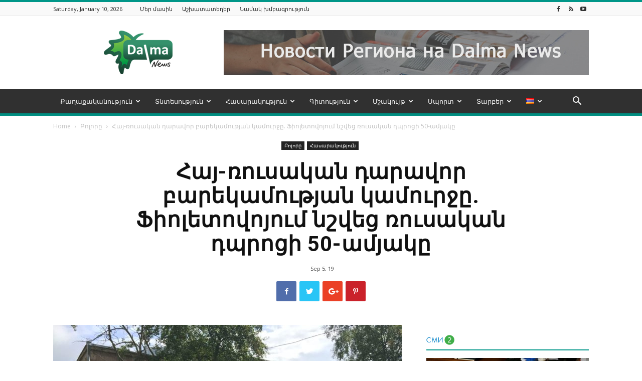

--- FILE ---
content_type: text/html; charset=UTF-8
request_url: https://dalma.news/am/hay-rusakan-daravor-barekamutyan-kamurje-fioletovoyum-nshvec-rusakan-dproci-50-amyake/
body_size: 38608
content:
<!doctype html >
<!--[if IE 8]>    <html class="ie8" lang="en"> <![endif]-->
<!--[if IE 9]>    <html class="ie9" lang="en"> <![endif]-->
<!--[if gt IE 8]><!--> <html dir="ltr" lang="hy-AM" prefix="og: https://ogp.me/ns# og: http://ogp.me/ns#"> <!--<![endif]-->
<head>
<meta charset="UTF-8" />
<meta name="viewport" content="width=device-width, initial-scale=1.0">
<link rel="pingback" href="https://dalma.news/xmlrpc.php" />
<!-- All in One SEO 4.5.2.1 - aioseo.com -->
<title>Հայ-ռուսական դարավոր բարեկամության կամուրջը. Ֆիոլետովոյում նշվեց ռուսական դպրոցի 50-ամյակը - Dalma News</title>
<meta name="description" content="Լոռու մարզի Ֆիոլետովո գյուղի միջնակարգ դպրոցը նշում էր իր 50-ամյակը: Գիտելիքի օրվան նվիրված տոնական միջոցառման շրջանակներում հուշատախտակ բացվեց: Միջոցառմանը մասնակցում էին ՀՀ-ում Ռուսաստանի Դաշնության արտակարգ և լիազոր դեսպան Սերգեյ Կոպիրկինը, «ՀԿԵ» ՓԲԸ գլխավոր տնօրեն Սերգեյ Վալկոն, Երևանում Գիտության և մշակույթի ռուսական կենտրոնի (ԳՄՌԿ) տնօրեն Սերգեյ Ռիբինսկին, Ազգային ժողովի պատգամավոր Ալեքսեյ Սանդիկովը և այլք: Այս տարի" />
<meta name="robots" content="max-image-preview:large" />
<link rel="canonical" href="https://dalma.news/am/hay-rusakan-daravor-barekamutyan-kamurje-fioletovoyum-nshvec-rusakan-dproci-50-amyake/" />
<meta name="generator" content="All in One SEO (AIOSEO) 4.5.2.1" />
<meta property="og:locale" content="hy_AM" />
<meta property="og:site_name" content="Dalma News - Информационно-аналитический сайт, освещающий актуальные новости из стран Южного Кавказа" />
<meta property="og:type" content="article" />
<meta property="og:title" content="Հայ-ռուսական դարավոր բարեկամության կամուրջը. Ֆիոլետովոյում նշվեց ռուսական դպրոցի 50-ամյակը - Dalma News" />
<meta property="og:description" content="Լոռու մարզի Ֆիոլետովո գյուղի միջնակարգ դպրոցը նշում էր իր 50-ամյակը: Գիտելիքի օրվան նվիրված տոնական միջոցառման շրջանակներում հուշատախտակ բացվեց: Միջոցառմանը մասնակցում էին ՀՀ-ում Ռուսաստանի Դաշնության արտակարգ և լիազոր դեսպան Սերգեյ Կոպիրկինը, «ՀԿԵ» ՓԲԸ գլխավոր տնօրեն Սերգեյ Վալկոն, Երևանում Գիտության և մշակույթի ռուսական կենտրոնի (ԳՄՌԿ) տնօրեն Սերգեյ Ռիբինսկին, Ազգային ժողովի պատգամավոր Ալեքսեյ Սանդիկովը և այլք: Այս տարի" />
<meta property="og:url" content="https://dalma.news/am/hay-rusakan-daravor-barekamutyan-kamurje-fioletovoyum-nshvec-rusakan-dproci-50-amyake/" />
<meta property="article:published_time" content="2019-09-05T16:08:29+00:00" />
<meta property="article:modified_time" content="2019-10-27T16:20:19+00:00" />
<meta name="twitter:card" content="summary_large_image" />
<meta name="twitter:title" content="Հայ-ռուսական դարավոր բարեկամության կամուրջը. Ֆիոլետովոյում նշվեց ռուսական դպրոցի 50-ամյակը - Dalma News" />
<meta name="twitter:description" content="Լոռու մարզի Ֆիոլետովո գյուղի միջնակարգ դպրոցը նշում էր իր 50-ամյակը: Գիտելիքի օրվան նվիրված տոնական միջոցառման շրջանակներում հուշատախտակ բացվեց: Միջոցառմանը մասնակցում էին ՀՀ-ում Ռուսաստանի Դաշնության արտակարգ և լիազոր դեսպան Սերգեյ Կոպիրկինը, «ՀԿԵ» ՓԲԸ գլխավոր տնօրեն Սերգեյ Վալկոն, Երևանում Գիտության և մշակույթի ռուսական կենտրոնի (ԳՄՌԿ) տնօրեն Սերգեյ Ռիբինսկին, Ազգային ժողովի պատգամավոր Ալեքսեյ Սանդիկովը և այլք: Այս տարի" />
<script type="application/ld+json" class="aioseo-schema">
{"@context":"https:\/\/schema.org","@graph":[{"@type":"BlogPosting","@id":"https:\/\/dalma.news\/am\/hay-rusakan-daravor-barekamutyan-kamurje-fioletovoyum-nshvec-rusakan-dproci-50-amyake\/#blogposting","name":"\u0540\u0561\u0575-\u057c\u0578\u0582\u057d\u0561\u056f\u0561\u0576 \u0564\u0561\u0580\u0561\u057e\u0578\u0580 \u0562\u0561\u0580\u0565\u056f\u0561\u0574\u0578\u0582\u0569\u0575\u0561\u0576 \u056f\u0561\u0574\u0578\u0582\u0580\u057b\u0568. \u0556\u056b\u0578\u056c\u0565\u057f\u0578\u057e\u0578\u0575\u0578\u0582\u0574 \u0576\u0577\u057e\u0565\u0581 \u057c\u0578\u0582\u057d\u0561\u056f\u0561\u0576 \u0564\u057a\u0580\u0578\u0581\u056b 50-\u0561\u0574\u0575\u0561\u056f\u0568 - Dalma News","headline":"\u0540\u0561\u0575-\u057c\u0578\u0582\u057d\u0561\u056f\u0561\u0576 \u0564\u0561\u0580\u0561\u057e\u0578\u0580 \u0562\u0561\u0580\u0565\u056f\u0561\u0574\u0578\u0582\u0569\u0575\u0561\u0576 \u056f\u0561\u0574\u0578\u0582\u0580\u057b\u0568. \u0556\u056b\u0578\u056c\u0565\u057f\u0578\u057e\u0578\u0575\u0578\u0582\u0574 \u0576\u0577\u057e\u0565\u0581 \u057c\u0578\u0582\u057d\u0561\u056f\u0561\u0576 \u0564\u057a\u0580\u0578\u0581\u056b 50-\u0561\u0574\u0575\u0561\u056f\u0568","author":{"@id":"https:\/\/dalma.news\/am\/author\/number\/#author"},"publisher":{"@id":"https:\/\/dalma.news\/#organization"},"image":{"@type":"ImageObject","url":"https:\/\/dalma.news\/wp-content\/uploads\/2019\/09\/73342976_n.jpg","width":2048,"height":1536},"datePublished":"2019-09-05T16:08:29+00:00","dateModified":"2019-10-27T16:20:19+00:00","inLanguage":"hy-AM","mainEntityOfPage":{"@id":"https:\/\/dalma.news\/am\/hay-rusakan-daravor-barekamutyan-kamurje-fioletovoyum-nshvec-rusakan-dproci-50-amyake\/#webpage"},"isPartOf":{"@id":"https:\/\/dalma.news\/am\/hay-rusakan-daravor-barekamutyan-kamurje-fioletovoyum-nshvec-rusakan-dproci-50-amyake\/#webpage"},"articleSection":"\u0532\u0578\u056c\u0578\u0580\u0568, \u0540\u0561\u057d\u0561\u0580\u0561\u056f\u0578\u0582\u0569\u0575\u0578\u0582\u0576, \u0540\u0561\u0575\u0565\u0580\u0565\u0576, pll_5db5c3714d600"},{"@type":"BreadcrumbList","@id":"https:\/\/dalma.news\/am\/hay-rusakan-daravor-barekamutyan-kamurje-fioletovoyum-nshvec-rusakan-dproci-50-amyake\/#breadcrumblist","itemListElement":[{"@type":"ListItem","@id":"https:\/\/dalma.news\/#listItem","position":1,"name":"Home","item":"https:\/\/dalma.news\/","nextItem":"https:\/\/dalma.news\/am\/hay-rusakan-daravor-barekamutyan-kamurje-fioletovoyum-nshvec-rusakan-dproci-50-amyake\/#listItem"},{"@type":"ListItem","@id":"https:\/\/dalma.news\/am\/hay-rusakan-daravor-barekamutyan-kamurje-fioletovoyum-nshvec-rusakan-dproci-50-amyake\/#listItem","position":2,"name":"\u0540\u0561\u0575-\u057c\u0578\u0582\u057d\u0561\u056f\u0561\u0576 \u0564\u0561\u0580\u0561\u057e\u0578\u0580 \u0562\u0561\u0580\u0565\u056f\u0561\u0574\u0578\u0582\u0569\u0575\u0561\u0576 \u056f\u0561\u0574\u0578\u0582\u0580\u057b\u0568. \u0556\u056b\u0578\u056c\u0565\u057f\u0578\u057e\u0578\u0575\u0578\u0582\u0574 \u0576\u0577\u057e\u0565\u0581 \u057c\u0578\u0582\u057d\u0561\u056f\u0561\u0576 \u0564\u057a\u0580\u0578\u0581\u056b 50-\u0561\u0574\u0575\u0561\u056f\u0568","previousItem":"https:\/\/dalma.news\/#listItem"}]},{"@type":"Organization","@id":"https:\/\/dalma.news\/#organization","name":"Dalma News","url":"https:\/\/dalma.news\/"},{"@type":"Person","@id":"https:\/\/dalma.news\/am\/author\/number\/#author","url":"https:\/\/dalma.news\/am\/author\/number\/","name":"Number","image":{"@type":"ImageObject","@id":"https:\/\/dalma.news\/am\/hay-rusakan-daravor-barekamutyan-kamurje-fioletovoyum-nshvec-rusakan-dproci-50-amyake\/#authorImage","url":"https:\/\/secure.gravatar.com\/avatar\/8775bc8be700a8b0437c03679ee91b4c?s=96&d=mm&r=g","width":96,"height":96,"caption":"Number"}},{"@type":"WebPage","@id":"https:\/\/dalma.news\/am\/hay-rusakan-daravor-barekamutyan-kamurje-fioletovoyum-nshvec-rusakan-dproci-50-amyake\/#webpage","url":"https:\/\/dalma.news\/am\/hay-rusakan-daravor-barekamutyan-kamurje-fioletovoyum-nshvec-rusakan-dproci-50-amyake\/","name":"\u0540\u0561\u0575-\u057c\u0578\u0582\u057d\u0561\u056f\u0561\u0576 \u0564\u0561\u0580\u0561\u057e\u0578\u0580 \u0562\u0561\u0580\u0565\u056f\u0561\u0574\u0578\u0582\u0569\u0575\u0561\u0576 \u056f\u0561\u0574\u0578\u0582\u0580\u057b\u0568. \u0556\u056b\u0578\u056c\u0565\u057f\u0578\u057e\u0578\u0575\u0578\u0582\u0574 \u0576\u0577\u057e\u0565\u0581 \u057c\u0578\u0582\u057d\u0561\u056f\u0561\u0576 \u0564\u057a\u0580\u0578\u0581\u056b 50-\u0561\u0574\u0575\u0561\u056f\u0568 - Dalma News","description":"\u053c\u0578\u057c\u0578\u0582 \u0574\u0561\u0580\u0566\u056b \u0556\u056b\u0578\u056c\u0565\u057f\u0578\u057e\u0578 \u0563\u0575\u0578\u0582\u0572\u056b \u0574\u056b\u057b\u0576\u0561\u056f\u0561\u0580\u0563 \u0564\u057a\u0580\u0578\u0581\u0568 \u0576\u0577\u0578\u0582\u0574 \u0567\u0580 \u056b\u0580 50-\u0561\u0574\u0575\u0561\u056f\u0568: \u0533\u056b\u057f\u0565\u056c\u056b\u0584\u056b \u0585\u0580\u057e\u0561\u0576 \u0576\u057e\u056b\u0580\u057e\u0561\u056e \u057f\u0578\u0576\u0561\u056f\u0561\u0576 \u0574\u056b\u057b\u0578\u0581\u0561\u057c\u0574\u0561\u0576 \u0577\u0580\u057b\u0561\u0576\u0561\u056f\u0576\u0565\u0580\u0578\u0582\u0574 \u0570\u0578\u0582\u0577\u0561\u057f\u0561\u056d\u057f\u0561\u056f \u0562\u0561\u0581\u057e\u0565\u0581: \u0544\u056b\u057b\u0578\u0581\u0561\u057c\u0574\u0561\u0576\u0568 \u0574\u0561\u057d\u0576\u0561\u056f\u0581\u0578\u0582\u0574 \u0567\u056b\u0576 \u0540\u0540-\u0578\u0582\u0574 \u054c\u0578\u0582\u057d\u0561\u057d\u057f\u0561\u0576\u056b \u0534\u0561\u0577\u0576\u0578\u0582\u0569\u0575\u0561\u0576 \u0561\u0580\u057f\u0561\u056f\u0561\u0580\u0563 \u0587 \u056c\u056b\u0561\u0566\u0578\u0580 \u0564\u0565\u057d\u057a\u0561\u0576 \u054d\u0565\u0580\u0563\u0565\u0575 \u053f\u0578\u057a\u056b\u0580\u056f\u056b\u0576\u0568, \u00ab\u0540\u053f\u0535\u00bb \u0553\u0532\u0538 \u0563\u056c\u056d\u0561\u057e\u0578\u0580 \u057f\u0576\u0585\u0580\u0565\u0576 \u054d\u0565\u0580\u0563\u0565\u0575 \u054e\u0561\u056c\u056f\u0578\u0576, \u0535\u0580\u0587\u0561\u0576\u0578\u0582\u0574 \u0533\u056b\u057f\u0578\u0582\u0569\u0575\u0561\u0576 \u0587 \u0574\u0577\u0561\u056f\u0578\u0582\u0575\u0569\u056b \u057c\u0578\u0582\u057d\u0561\u056f\u0561\u0576 \u056f\u0565\u0576\u057f\u0580\u0578\u0576\u056b (\u0533\u0544\u054c\u053f) \u057f\u0576\u0585\u0580\u0565\u0576 \u054d\u0565\u0580\u0563\u0565\u0575 \u054c\u056b\u0562\u056b\u0576\u057d\u056f\u056b\u0576, \u0531\u0566\u0563\u0561\u0575\u056b\u0576 \u056a\u0578\u0572\u0578\u057e\u056b \u057a\u0561\u057f\u0563\u0561\u0574\u0561\u057e\u0578\u0580 \u0531\u056c\u0565\u0584\u057d\u0565\u0575 \u054d\u0561\u0576\u0564\u056b\u056f\u0578\u057e\u0568 \u0587 \u0561\u0575\u056c\u0584: \u0531\u0575\u057d \u057f\u0561\u0580\u056b","inLanguage":"hy-AM","isPartOf":{"@id":"https:\/\/dalma.news\/#website"},"breadcrumb":{"@id":"https:\/\/dalma.news\/am\/hay-rusakan-daravor-barekamutyan-kamurje-fioletovoyum-nshvec-rusakan-dproci-50-amyake\/#breadcrumblist"},"author":{"@id":"https:\/\/dalma.news\/am\/author\/number\/#author"},"creator":{"@id":"https:\/\/dalma.news\/am\/author\/number\/#author"},"image":{"@type":"ImageObject","url":"https:\/\/dalma.news\/wp-content\/uploads\/2019\/09\/73342976_n.jpg","@id":"https:\/\/dalma.news\/am\/hay-rusakan-daravor-barekamutyan-kamurje-fioletovoyum-nshvec-rusakan-dproci-50-amyake\/#mainImage","width":2048,"height":1536},"primaryImageOfPage":{"@id":"https:\/\/dalma.news\/am\/hay-rusakan-daravor-barekamutyan-kamurje-fioletovoyum-nshvec-rusakan-dproci-50-amyake\/#mainImage"},"datePublished":"2019-09-05T16:08:29+00:00","dateModified":"2019-10-27T16:20:19+00:00"},{"@type":"WebSite","@id":"https:\/\/dalma.news\/#website","url":"https:\/\/dalma.news\/","name":"Dalma News","description":"\u0418\u043d\u0444\u043e\u0440\u043c\u0430\u0446\u0438\u043e\u043d\u043d\u043e-\u0430\u043d\u0430\u043b\u0438\u0442\u0438\u0447\u0435\u0441\u043a\u0438\u0439 \u0441\u0430\u0439\u0442, \u043e\u0441\u0432\u0435\u0449\u0430\u044e\u0449\u0438\u0439 \u0430\u043a\u0442\u0443\u0430\u043b\u044c\u043d\u044b\u0435 \u043d\u043e\u0432\u043e\u0441\u0442\u0438 \u0438\u0437 \u0441\u0442\u0440\u0430\u043d \u042e\u0436\u043d\u043e\u0433\u043e \u041a\u0430\u0432\u043a\u0430\u0437\u0430","inLanguage":"hy-AM","publisher":{"@id":"https:\/\/dalma.news\/#organization"}}]}
</script>
<!-- All in One SEO -->
<meta property="og:image" content="https://dalma.news/wp-content/uploads/2019/09/73342976_n.jpg" /><link rel="icon" type="image/png" href="https://dalma.news/wp-content/uploads/2015/09/Fav.png">
<!-- This site is optimized with the Yoast SEO plugin v11.0 - https://yoast.com/wordpress/plugins/seo/ -->
<link rel="canonical" href="https://dalma.news/am/hay-rusakan-daravor-barekamutyan-kamurje-fioletovoyum-nshvec-rusakan-dproci-50-amyake/" />
<meta property="og:locale" content="hy_AM" />
<meta property="og:locale:alternate" content="ru_RU" />
<meta property="og:type" content="article" />
<meta property="og:title" content="Հայ-ռուսական դարավոր բարեկամության կամուրջը. Ֆիոլետովոյում նշվեց ռուսական դպրոցի 50-ամյակը | Dalma News" />
<meta property="og:description" content="Լոռու մարզի Ֆիոլետովո գյուղի միջնակարգ դպրոցը նշում էր իր 50-ամյակը: Գիտելիքի օրվան նվիրված տոնական միջոցառման շրջանակներում հուշատախտակ բացվեց: Միջոցառմանը մասնակցում էին ՀՀ-ում Ռուսաստանի Դաշնության արտակարգ և լիազոր դեսպան Սերգեյ Կոպիրկինը, «ՀԿԵ» ՓԲԸ գլխավոր տնօրեն Սերգեյ Վալկոն, Երևանում Գիտության և մշակույթի ռուսական կենտրոնի (ԳՄՌԿ) տնօրեն Սերգեյ Ռիբինսկին, Ազգային ժողովի պատգամավոր Ալեքսեյ Սանդիկովը և այլք: Այս տարի &hellip;" />
<meta property="og:url" content="https://dalma.news/am/hay-rusakan-daravor-barekamutyan-kamurje-fioletovoyum-nshvec-rusakan-dproci-50-amyake/" />
<meta property="og:site_name" content="Dalma News" />
<meta property="article:section" content="Բոլորը" />
<meta property="article:published_time" content="2019-09-05T16:08:29+00:00" />
<meta property="article:modified_time" content="2019-10-27T16:20:19+00:00" />
<meta property="og:updated_time" content="2019-10-27T16:20:19+00:00" />
<meta property="og:image" content="https://dalma.news/wp-content/uploads/2019/09/73342976_n-1024x768.jpg" />
<meta property="og:image:secure_url" content="https://dalma.news/wp-content/uploads/2019/09/73342976_n-1024x768.jpg" />
<meta property="og:image:width" content="1024" />
<meta property="og:image:height" content="768" />
<meta name="twitter:card" content="summary_large_image" />
<meta name="twitter:description" content="Լոռու մարզի Ֆիոլետովո գյուղի միջնակարգ դպրոցը նշում էր իր 50-ամյակը: Գիտելիքի օրվան նվիրված տոնական միջոցառման շրջանակներում հուշատախտակ բացվեց: Միջոցառմանը մասնակցում էին ՀՀ-ում Ռուսաստանի Դաշնության արտակարգ և լիազոր դեսպան Սերգեյ Կոպիրկինը, «ՀԿԵ» ՓԲԸ գլխավոր տնօրեն Սերգեյ Վալկոն, Երևանում Գիտության և մշակույթի ռուսական կենտրոնի (ԳՄՌԿ) տնօրեն Սերգեյ Ռիբինսկին, Ազգային ժողովի պատգամավոր Ալեքսեյ Սանդիկովը և այլք: Այս տարի [&hellip;]" />
<meta name="twitter:title" content="Հայ-ռուսական դարավոր բարեկամության կամուրջը. Ֆիոլետովոյում նշվեց ռուսական դպրոցի 50-ամյակը | Dalma News" />
<meta name="twitter:image" content="https://dalma.news/wp-content/uploads/2019/09/73342976_n.jpg" />
<script type='application/ld+json' class='yoast-schema-graph yoast-schema-graph--main'>{"@context":"https://schema.org","@graph":[{"@type":"Organization","@id":"https://dalma.news/am/#organization","name":"Dalma News","url":"https://dalma.news/am/","sameAs":[],"logo":{"@type":"ImageObject","@id":"https://dalma.news/am/#logo","url":"https://dalma.news/wp-content/uploads/2018/01/logoforwepng.png","caption":"Dalma News"},"image":{"@id":"https://dalma.news/am/#logo"}},{"@type":"WebSite","@id":"https://dalma.news/am/#website","url":"https://dalma.news/am/","name":"Dalma News","publisher":{"@id":"https://dalma.news/am/#organization"},"potentialAction":{"@type":"SearchAction","target":"https://dalma.news/am/?s={search_term_string}","query-input":"required name=search_term_string"}},{"@type":"WebPage","@id":"https://dalma.news/am/hay-rusakan-daravor-barekamutyan-kamurje-fioletovoyum-nshvec-rusakan-dproci-50-amyake/#webpage","url":"https://dalma.news/am/hay-rusakan-daravor-barekamutyan-kamurje-fioletovoyum-nshvec-rusakan-dproci-50-amyake/","inLanguage":"hy-AM","name":"\u0540\u0561\u0575-\u057c\u0578\u0582\u057d\u0561\u056f\u0561\u0576 \u0564\u0561\u0580\u0561\u057e\u0578\u0580 \u0562\u0561\u0580\u0565\u056f\u0561\u0574\u0578\u0582\u0569\u0575\u0561\u0576 \u056f\u0561\u0574\u0578\u0582\u0580\u057b\u0568. \u0556\u056b\u0578\u056c\u0565\u057f\u0578\u057e\u0578\u0575\u0578\u0582\u0574 \u0576\u0577\u057e\u0565\u0581 \u057c\u0578\u0582\u057d\u0561\u056f\u0561\u0576 \u0564\u057a\u0580\u0578\u0581\u056b 50-\u0561\u0574\u0575\u0561\u056f\u0568 | Dalma News","isPartOf":{"@id":"https://dalma.news/am/#website"},"image":{"@type":"ImageObject","@id":"https://dalma.news/am/hay-rusakan-daravor-barekamutyan-kamurje-fioletovoyum-nshvec-rusakan-dproci-50-amyake/#primaryimage","url":"https://dalma.news/wp-content/uploads/2019/09/73342976_n.jpg","caption":""},"primaryImageOfPage":{"@id":"https://dalma.news/am/hay-rusakan-daravor-barekamutyan-kamurje-fioletovoyum-nshvec-rusakan-dproci-50-amyake/#primaryimage"},"datePublished":"2019-09-05T16:08:29+00:00","dateModified":"2019-10-27T16:20:19+00:00"},{"@type":"Article","@id":"https://dalma.news/am/hay-rusakan-daravor-barekamutyan-kamurje-fioletovoyum-nshvec-rusakan-dproci-50-amyake/#article","isPartOf":{"@id":"https://dalma.news/am/hay-rusakan-daravor-barekamutyan-kamurje-fioletovoyum-nshvec-rusakan-dproci-50-amyake/#webpage"},"author":{"@id":"https://dalma.news/am/author/number/#author","name":"Number"},"publisher":{"@id":"https://dalma.news/am/#organization"},"headline":"\u0540\u0561\u0575-\u057c\u0578\u0582\u057d\u0561\u056f\u0561\u0576 \u0564\u0561\u0580\u0561\u057e\u0578\u0580 \u0562\u0561\u0580\u0565\u056f\u0561\u0574\u0578\u0582\u0569\u0575\u0561\u0576 \u056f\u0561\u0574\u0578\u0582\u0580\u057b\u0568. \u0556\u056b\u0578\u056c\u0565\u057f\u0578\u057e\u0578\u0575\u0578\u0582\u0574 \u0576\u0577\u057e\u0565\u0581 \u057c\u0578\u0582\u057d\u0561\u056f\u0561\u0576 \u0564\u057a\u0580\u0578\u0581\u056b 50-\u0561\u0574\u0575\u0561\u056f\u0568","datePublished":"2019-09-05T16:08:29+00:00","dateModified":"2019-10-27T16:20:19+00:00","commentCount":0,"mainEntityOfPage":"https://dalma.news/am/hay-rusakan-daravor-barekamutyan-kamurje-fioletovoyum-nshvec-rusakan-dproci-50-amyake/#webpage","image":{"@id":"https://dalma.news/am/hay-rusakan-daravor-barekamutyan-kamurje-fioletovoyum-nshvec-rusakan-dproci-50-amyake/#primaryimage"},"articleSection":"\u0532\u0578\u056c\u0578\u0580\u0568,\u0540\u0561\u057d\u0561\u0580\u0561\u056f\u0578\u0582\u0569\u0575\u0578\u0582\u0576"},{"@type":"Person","@id":"https://dalma.news/am/author/number/#author","name":"Number","image":{"@type":"ImageObject","@id":"https://dalma.news/am/#personlogo","url":"https://secure.gravatar.com/avatar/8775bc8be700a8b0437c03679ee91b4c?s=96&d=mm&r=g","caption":"Number"},"sameAs":[]}]}</script>
<!-- / Yoast SEO plugin. -->
<link rel='dns-prefetch' href='//dalma.news' />
<link rel='dns-prefetch' href='//fonts.googleapis.com' />
<link rel="alternate" type="application/rss+xml" title="Dalma News &raquo; Feed" href="https://dalma.news/am/feed/" />
<link rel="alternate" type="application/rss+xml" title="Dalma News &raquo; Comments Feed" href="https://dalma.news/am/comments/feed/" />
<!-- This site uses the Google Analytics by MonsterInsights plugin v8.12.0 - Using Analytics tracking - https://www.monsterinsights.com/ -->
<script
src="//www.googletagmanager.com/gtag/js?id=G-H04TVWVF3R"  data-cfasync="false" data-wpfc-render="false" type="text/javascript" async></script>
<script data-cfasync="false" data-wpfc-render="false" type="text/javascript">
var mi_version = '8.12.0';
var mi_track_user = true;
var mi_no_track_reason = '';
var disableStrs = [
'ga-disable-G-H04TVWVF3R',
];
/* Function to detect opted out users */
function __gtagTrackerIsOptedOut() {
for (var index = 0; index < disableStrs.length; index++) {
if (document.cookie.indexOf(disableStrs[index] + '=true') > -1) {
return true;
}
}
return false;
}
/* Disable tracking if the opt-out cookie exists. */
if (__gtagTrackerIsOptedOut()) {
for (var index = 0; index < disableStrs.length; index++) {
window[disableStrs[index]] = true;
}
}
/* Opt-out function */
function __gtagTrackerOptout() {
for (var index = 0; index < disableStrs.length; index++) {
document.cookie = disableStrs[index] + '=true; expires=Thu, 31 Dec 2099 23:59:59 UTC; path=/';
window[disableStrs[index]] = true;
}
}
if ('undefined' === typeof gaOptout) {
function gaOptout() {
__gtagTrackerOptout();
}
}
window.dataLayer = window.dataLayer || [];
window.MonsterInsightsDualTracker = {
helpers: {},
trackers: {},
};
if (mi_track_user) {
function __gtagDataLayer() {
dataLayer.push(arguments);
}
function __gtagTracker(type, name, parameters) {
if (!parameters) {
parameters = {};
}
if (parameters.send_to) {
__gtagDataLayer.apply(null, arguments);
return;
}
if (type === 'event') {
parameters.send_to = monsterinsights_frontend.v4_id;
var hookName = name;
if (typeof parameters['event_category'] !== 'undefined') {
hookName = parameters['event_category'] + ':' + name;
}
if (typeof MonsterInsightsDualTracker.trackers[hookName] !== 'undefined') {
MonsterInsightsDualTracker.trackers[hookName](parameters);
} else {
__gtagDataLayer('event', name, parameters);
}
} else {
__gtagDataLayer.apply(null, arguments);
}
}
__gtagTracker('js', new Date());
__gtagTracker('set', {
'developer_id.dZGIzZG': true,
});
__gtagTracker('config', 'G-H04TVWVF3R', {"forceSSL":"true","link_attribution":"true"} );
window.gtag = __gtagTracker;										(function () {
/* https://developers.google.com/analytics/devguides/collection/analyticsjs/ */
/* ga and __gaTracker compatibility shim. */
var noopfn = function () {
return null;
};
var newtracker = function () {
return new Tracker();
};
var Tracker = function () {
return null;
};
var p = Tracker.prototype;
p.get = noopfn;
p.set = noopfn;
p.send = function () {
var args = Array.prototype.slice.call(arguments);
args.unshift('send');
__gaTracker.apply(null, args);
};
var __gaTracker = function () {
var len = arguments.length;
if (len === 0) {
return;
}
var f = arguments[len - 1];
if (typeof f !== 'object' || f === null || typeof f.hitCallback !== 'function') {
if ('send' === arguments[0]) {
var hitConverted, hitObject = false, action;
if ('event' === arguments[1]) {
if ('undefined' !== typeof arguments[3]) {
hitObject = {
'eventAction': arguments[3],
'eventCategory': arguments[2],
'eventLabel': arguments[4],
'value': arguments[5] ? arguments[5] : 1,
}
}
}
if ('pageview' === arguments[1]) {
if ('undefined' !== typeof arguments[2]) {
hitObject = {
'eventAction': 'page_view',
'page_path': arguments[2],
}
}
}
if (typeof arguments[2] === 'object') {
hitObject = arguments[2];
}
if (typeof arguments[5] === 'object') {
Object.assign(hitObject, arguments[5]);
}
if ('undefined' !== typeof arguments[1].hitType) {
hitObject = arguments[1];
if ('pageview' === hitObject.hitType) {
hitObject.eventAction = 'page_view';
}
}
if (hitObject) {
action = 'timing' === arguments[1].hitType ? 'timing_complete' : hitObject.eventAction;
hitConverted = mapArgs(hitObject);
__gtagTracker('event', action, hitConverted);
}
}
return;
}
function mapArgs(args) {
var arg, hit = {};
var gaMap = {
'eventCategory': 'event_category',
'eventAction': 'event_action',
'eventLabel': 'event_label',
'eventValue': 'event_value',
'nonInteraction': 'non_interaction',
'timingCategory': 'event_category',
'timingVar': 'name',
'timingValue': 'value',
'timingLabel': 'event_label',
'page': 'page_path',
'location': 'page_location',
'title': 'page_title',
};
for (arg in args) {
if (!(!args.hasOwnProperty(arg) || !gaMap.hasOwnProperty(arg))) {
hit[gaMap[arg]] = args[arg];
} else {
hit[arg] = args[arg];
}
}
return hit;
}
try {
f.hitCallback();
} catch (ex) {
}
};
__gaTracker.create = newtracker;
__gaTracker.getByName = newtracker;
__gaTracker.getAll = function () {
return [];
};
__gaTracker.remove = noopfn;
__gaTracker.loaded = true;
window['__gaTracker'] = __gaTracker;
})();
} else {
console.log("");
(function () {
function __gtagTracker() {
return null;
}
window['__gtagTracker'] = __gtagTracker;
window['gtag'] = __gtagTracker;
})();
}
</script>
<!-- / Google Analytics by MonsterInsights -->
<!-- <link rel='stylesheet' id='contact-form-7-css'  href='https://dalma.news/wp-content/plugins/contact-form-7/includes/css/styles.css?ver=5.1.1' type='text/css' media='all' /> -->
<!-- <link rel='stylesheet' id='dashicons-css'  href='https://dalma.news/wp-includes/css/dashicons.min.css?ver=4.9.28' type='text/css' media='all' /> -->
<!-- <link rel='stylesheet' id='post-views-counter-frontend-css'  href='https://dalma.news/wp-content/plugins/post-views-counter/css/frontend.css?ver=1.3.4' type='text/css' media='all' /> -->
<!-- <link rel='stylesheet' id='td-plugin-multi-purpose-css'  href='https://dalma.news/wp-content/plugins/td-multi-purpose/style.css?ver=4.9.28' type='text/css' media='all' /> -->
<link rel="stylesheet" type="text/css" href="//dalma.news/wp-content/cache/wpfc-minified/fp5o73g6/8bgas.css" media="all"/>
<link rel='stylesheet' id='google-fonts-style-css'  href='https://fonts.googleapis.com/css?family=Open+Sans%3A300italic%2C400%2C400italic%2C600%2C600italic%2C700%7CRoboto%3A300%2C400%2C400italic%2C500%2C500italic%2C700%2C900&#038;ver=8.6' type='text/css' media='all' />
<!-- <link rel='stylesheet' id='td-theme-css'  href='https://dalma.news/wp-content/themes/Newspaper/style.css?ver=8.6' type='text/css' media='all' /> -->
<!-- <link rel='stylesheet' id='td-theme-demo-style-css'  href='https://dalma.news/wp-content/themes/Newspaper/includes/demos/magazine/demo_style.css?ver=8.6' type='text/css' media='all' /> -->
<link rel="stylesheet" type="text/css" href="//dalma.news/wp-content/cache/wpfc-minified/kaz62ex8/8bgas.css" media="all"/>
<script type='text/javascript' src='https://dalma.news/wp-content/plugins/google-analytics-for-wordpress/assets/js/frontend-gtag.min.js?ver=8.12.0'></script>
<script data-cfasync="false" data-wpfc-render="false" type="text/javascript" id='monsterinsights-frontend-script-js-extra'>/* <![CDATA[ */
var monsterinsights_frontend = {"js_events_tracking":"true","download_extensions":"doc,pdf,ppt,zip,xls,docx,pptx,xlsx","inbound_paths":"[{\"path\":\"\\\/go\\\/\",\"label\":\"affiliate\"},{\"path\":\"\\\/recommend\\\/\",\"label\":\"affiliate\"}]","home_url":"https:\/\/dalma.news","hash_tracking":"false","ua":"","v4_id":"G-H04TVWVF3R"};/* ]]> */
</script>
<script type='text/javascript' src='https://dalma.news/wp-includes/js/jquery/jquery.js?ver=1.12.4'></script>
<script type='text/javascript' src='https://dalma.news/wp-includes/js/jquery/jquery-migrate.min.js?ver=1.4.1'></script>
<script type='text/javascript'>
/* <![CDATA[ */
var wpstg = {"nonce":"ad558bd083"};
/* ]]> */
</script>
<script type='text/javascript' src='https://dalma.news/wp-content/plugins/wp-staging/assets/js/dist/wpstg-blank-loader.js?ver=4.9.28'></script>
<link rel='https://api.w.org/' href='https://dalma.news/wp-json/' />
<link rel="EditURI" type="application/rsd+xml" title="RSD" href="https://dalma.news/xmlrpc.php?rsd" />
<link rel="wlwmanifest" type="application/wlwmanifest+xml" href="https://dalma.news/wp-includes/wlwmanifest.xml" /> 
<link rel='shortlink' href='https://dalma.news/?p=29472' />
<link rel="alternate" type="application/json+oembed" href="https://dalma.news/wp-json/oembed/1.0/embed?url=https%3A%2F%2Fdalma.news%2Fam%2Fhay-rusakan-daravor-barekamutyan-kamurje-fioletovoyum-nshvec-rusakan-dproci-50-amyake%2F" />
<link rel="alternate" type="text/xml+oembed" href="https://dalma.news/wp-json/oembed/1.0/embed?url=https%3A%2F%2Fdalma.news%2Fam%2Fhay-rusakan-daravor-barekamutyan-kamurje-fioletovoyum-nshvec-rusakan-dproci-50-amyake%2F&#038;format=xml" />
<link rel="alternate" href="https://dalma.news/am/hay-rusakan-daravor-barekamutyan-kamurje-fioletovoyum-nshvec-rusakan-dproci-50-amyake/" hreflang="hy" />
<link rel="alternate" href="https://dalma.news/ru/most-armyano-rossiykoy-vekovoy-druzhby-50-letie-russkoy-shkoly-otmetili-v-fioletovo/" hreflang="ru" />
<script>
window.tdwGlobal = {"adminUrl":"https:\/\/dalma.news\/wp-admin\/","wpRestNonce":"7e2dd01fe0","wpRestUrl":"https:\/\/dalma.news\/wp-json\/","permalinkStructure":"\/%postname%\/"};
</script>
<!--[if lt IE 9]><script src="https://html5shim.googlecode.com/svn/trunk/html5.js"></script><![endif]-->
<style type="text/css">
#wp-admin-bar-pvc-post-views .pvc-graph-container { padding-top: 6px; padding-bottom: 6px; position: relative; display: block; height: 100%; box-sizing: border-box; }
#wp-admin-bar-pvc-post-views .pvc-line-graph {
display: inline-block;
width: 1px;
margin-right: 1px;
background-color: #ccc;
vertical-align: baseline;
}
#wp-admin-bar-pvc-post-views .pvc-line-graph:hover { background-color: #eee; }
#wp-admin-bar-pvc-post-views .pvc-line-graph-0 { height: 1% }
#wp-admin-bar-pvc-post-views .pvc-line-graph-1 { height: 5% }
#wp-admin-bar-pvc-post-views .pvc-line-graph-2 { height: 10% }
#wp-admin-bar-pvc-post-views .pvc-line-graph-3 { height: 15% }
#wp-admin-bar-pvc-post-views .pvc-line-graph-4 { height: 20% }
#wp-admin-bar-pvc-post-views .pvc-line-graph-5 { height: 25% }
#wp-admin-bar-pvc-post-views .pvc-line-graph-6 { height: 30% }
#wp-admin-bar-pvc-post-views .pvc-line-graph-7 { height: 35% }
#wp-admin-bar-pvc-post-views .pvc-line-graph-8 { height: 40% }
#wp-admin-bar-pvc-post-views .pvc-line-graph-9 { height: 45% }
#wp-admin-bar-pvc-post-views .pvc-line-graph-10 { height: 50% }
#wp-admin-bar-pvc-post-views .pvc-line-graph-11 { height: 55% }
#wp-admin-bar-pvc-post-views .pvc-line-graph-12 { height: 60% }
#wp-admin-bar-pvc-post-views .pvc-line-graph-13 { height: 65% }
#wp-admin-bar-pvc-post-views .pvc-line-graph-14 { height: 70% }
#wp-admin-bar-pvc-post-views .pvc-line-graph-15 { height: 75% }
#wp-admin-bar-pvc-post-views .pvc-line-graph-16 { height: 80% }
#wp-admin-bar-pvc-post-views .pvc-line-graph-17 { height: 85% }
#wp-admin-bar-pvc-post-views .pvc-line-graph-18 { height: 90% }
#wp-admin-bar-pvc-post-views .pvc-line-graph-19 { height: 95% }
#wp-admin-bar-pvc-post-views .pvc-line-graph-20 { height: 100% }
</style>
<!-- JS generated by theme -->
<script>
var tdBlocksArray = []; //here we store all the items for the current page
//td_block class - each ajax block uses a object of this class for requests
function tdBlock() {
this.id = '';
this.block_type = 1; //block type id (1-234 etc)
this.atts = '';
this.td_column_number = '';
this.td_current_page = 1; //
this.post_count = 0; //from wp
this.found_posts = 0; //from wp
this.max_num_pages = 0; //from wp
this.td_filter_value = ''; //current live filter value
this.is_ajax_running = false;
this.td_user_action = ''; // load more or infinite loader (used by the animation)
this.header_color = '';
this.ajax_pagination_infinite_stop = ''; //show load more at page x
}
// td_js_generator - mini detector
(function(){
var htmlTag = document.getElementsByTagName("html")[0];
if ( navigator.userAgent.indexOf("MSIE 10.0") > -1 ) {
htmlTag.className += ' ie10';
}
if ( !!navigator.userAgent.match(/Trident.*rv\:11\./) ) {
htmlTag.className += ' ie11';
}
if ( navigator.userAgent.indexOf("Edge") > -1 ) {
htmlTag.className += ' ieEdge';
}
if ( /(iPad|iPhone|iPod)/g.test(navigator.userAgent) ) {
htmlTag.className += ' td-md-is-ios';
}
var user_agent = navigator.userAgent.toLowerCase();
if ( user_agent.indexOf("android") > -1 ) {
htmlTag.className += ' td-md-is-android';
}
if ( -1 !== navigator.userAgent.indexOf('Mac OS X')  ) {
htmlTag.className += ' td-md-is-os-x';
}
if ( /chrom(e|ium)/.test(navigator.userAgent.toLowerCase()) ) {
htmlTag.className += ' td-md-is-chrome';
}
if ( -1 !== navigator.userAgent.indexOf('Firefox') ) {
htmlTag.className += ' td-md-is-firefox';
}
if ( -1 !== navigator.userAgent.indexOf('Safari') && -1 === navigator.userAgent.indexOf('Chrome') ) {
htmlTag.className += ' td-md-is-safari';
}
if( -1 !== navigator.userAgent.indexOf('IEMobile') ){
htmlTag.className += ' td-md-is-iemobile';
}
})();
var tdLocalCache = {};
( function () {
"use strict";
tdLocalCache = {
data: {},
remove: function (resource_id) {
delete tdLocalCache.data[resource_id];
},
exist: function (resource_id) {
return tdLocalCache.data.hasOwnProperty(resource_id) && tdLocalCache.data[resource_id] !== null;
},
get: function (resource_id) {
return tdLocalCache.data[resource_id];
},
set: function (resource_id, cachedData) {
tdLocalCache.remove(resource_id);
tdLocalCache.data[resource_id] = cachedData;
}
};
})();
var td_viewport_interval_list=[{"limitBottom":767,"sidebarWidth":228},{"limitBottom":1018,"sidebarWidth":300},{"limitBottom":1140,"sidebarWidth":324}];
var td_animation_stack_effect="type0";
var tds_animation_stack=true;
var td_animation_stack_specific_selectors=".entry-thumb, img";
var td_animation_stack_general_selectors=".td-animation-stack img, .td-animation-stack .entry-thumb, .post img";
var tds_general_modal_image="yes";
var td_ajax_url="https:\/\/dalma.news\/wp-admin\/admin-ajax.php?td_theme_name=Newspaper&v=8.6";
var td_get_template_directory_uri="https:\/\/dalma.news\/wp-content\/themes\/Newspaper";
var tds_snap_menu="smart_snap_always";
var tds_logo_on_sticky="show";
var tds_header_style="";
var td_please_wait="Please wait...";
var td_email_user_pass_incorrect="User or password incorrect!";
var td_email_user_incorrect="Email or username incorrect!";
var td_email_incorrect="Email incorrect!";
var tds_more_articles_on_post_enable="show";
var tds_more_articles_on_post_time_to_wait="1";
var tds_more_articles_on_post_pages_distance_from_top=0;
var tds_theme_color_site_wide="#009688";
var tds_smart_sidebar="";
var tdThemeName="Newspaper";
var td_magnific_popup_translation_tPrev="Previous (Left arrow key)";
var td_magnific_popup_translation_tNext="Next (Right arrow key)";
var td_magnific_popup_translation_tCounter="%curr% of %total%";
var td_magnific_popup_translation_ajax_tError="The content from %url% could not be loaded.";
var td_magnific_popup_translation_image_tError="The image #%curr% could not be loaded.";
var tdDateNamesI18n={"month_names":["January","February","March","April","May","June","July","August","September","October","November","December"],"month_names_short":["Jan","Feb","Mar","Apr","May","Jun","Jul","Aug","Sep","Oct","Nov","Dec"],"day_names":["Sunday","Monday","Tuesday","Wednesday","Thursday","Friday","Saturday"],"day_names_short":["Sun","Mon","Tue","Wed","Thu","Fri","Sat"]};
var td_ad_background_click_link="";
var td_ad_background_click_target="";
</script>
<script type="application/ld+json">
{
"@context": "http://schema.org",
"@type": "BreadcrumbList",
"itemListElement": [{
"@type": "ListItem",
"position": 1,
"item": {
"@type": "WebSite",
"@id": "https://dalma.news/am/",
"name": "Home"                                               
}
},{
"@type": "ListItem",
"position": 2,
"item": {
"@type": "WebPage",
"@id": "https://dalma.news/am/category/bolore/",
"name": "Բոլորը"
}
},{
"@type": "ListItem",
"position": 3,
"item": {
"@type": "WebPage",
"@id": "https://dalma.news/am/hay-rusakan-daravor-barekamutyan-kamurje-fioletovoyum-nshvec-rusakan-dproci-50-amyake/",
"name": "Հայ-ռուսական դարավոր բարեկամության կամուրջը. Ֆիոլետովոյում նշվեց ռուսական դպրոցի 50-ամյակը"                                
}
}    ]
}
</script>
<!-- Button style compiled by theme -->
<style>
.tdm-menu-active-style3 .tdm-header.td-header-wrap .sf-menu > .current-category-ancestor > a,
.tdm-menu-active-style3 .tdm-header.td-header-wrap .sf-menu > .current-menu-ancestor > a,
.tdm-menu-active-style3 .tdm-header.td-header-wrap .sf-menu > .current-menu-item > a,
.tdm-menu-active-style3 .tdm-header.td-header-wrap .sf-menu > .sfHover > a,
.tdm-menu-active-style3 .tdm-header.td-header-wrap .sf-menu > li > a:hover,
.tdm_block_column_content:hover .tdm-col-content-title-url .tdm-title,
.tds-button2 .tdm-btn-text,
.tds-button2 i,
.tds-button5:hover .tdm-btn-text,
.tds-button5:hover i,
.tds-button6 .tdm-btn-text,
.tds-button6 i,
.tdm_block_list .tdm-list-item i,
.tdm_block_pricing .tdm-pricing-feature i,
.tdm-social-item i {
color: #009688;
}
.tdm-menu-active-style5 .td-header-menu-wrap .sf-menu > .current-menu-item > a,
.tdm-menu-active-style5 .td-header-menu-wrap .sf-menu > .current-menu-ancestor > a,
.tdm-menu-active-style5 .td-header-menu-wrap .sf-menu > .current-category-ancestor > a,
.tdm-menu-active-style5 .td-header-menu-wrap .sf-menu > li > a:hover,
.tdm-menu-active-style5 .td-header-menu-wrap .sf-menu > .sfHover > a,
.tds-button1,
.tds-button6:after,
.tds-title2 .tdm-title-line:after,
.tds-title3 .tdm-title-line:after,
.tdm_block_pricing.tdm-pricing-featured:before,
.tdm_block_pricing.tds_pricing2_block.tdm-pricing-featured .tdm-pricing-header,
.tds-progress-bar1 .tdm-progress-bar:after,
.tds-progress-bar2 .tdm-progress-bar:after,
.tds-social3 .tdm-social-item {
background-color: #009688;
}
.tdm-menu-active-style4 .tdm-header .sf-menu > .current-menu-item > a,
.tdm-menu-active-style4 .tdm-header .sf-menu > .current-menu-ancestor > a,
.tdm-menu-active-style4 .tdm-header .sf-menu > .current-category-ancestor > a,
.tdm-menu-active-style4 .tdm-header .sf-menu > li > a:hover,
.tdm-menu-active-style4 .tdm-header .sf-menu > .sfHover > a,
.tds-button2:before,
.tds-button6:before,
.tds-progress-bar3 .tdm-progress-bar:after {
border-color: #009688;
}
.tdm-btn-style1 {
background-color: #009688;
}
.tdm-btn-style2:before {
border-color: #009688;
}
.tdm-btn-style2 {
color: #009688;
}
.tdm-btn-style3 {
-webkit-box-shadow: 0 2px 16px #009688;
-moz-box-shadow: 0 2px 16px #009688;
box-shadow: 0 2px 16px #009688;
}
.tdm-btn-style3:hover {
-webkit-box-shadow: 0 4px 26px #009688;
-moz-box-shadow: 0 4px 26px #009688;
box-shadow: 0 4px 26px #009688;
}
.tdm-header-style-1.td-header-wrap .td-header-top-menu-full,
.tdm-header-style-1.td-header-wrap .top-header-menu .sub-menu,
.tdm-header-style-2.td-header-wrap .td-header-top-menu-full,
.tdm-header-style-2.td-header-wrap .top-header-menu .sub-menu,
.tdm-header-style-3.td-header-wrap .td-header-top-menu-full,
.tdm-header-style-3.td-header-wrap .top-header-menu .sub-menu{
background-color: #f9f9f9;
}
.tdm-menu-active-style3 .tdm-header.td-header-wrap .sf-menu > .current-menu-item > a,
.tdm-menu-active-style3 .tdm-header.td-header-wrap .sf-menu > .current-menu-ancestor > a,
.tdm-menu-active-style3 .tdm-header.td-header-wrap .sf-menu > .current-category-ancestor > a,
.tdm-menu-active-style3 .tdm-header.td-header-wrap .sf-menu > li > a:hover,
.tdm-menu-active-style3 .tdm-header.td-header-wrap .sf-menu > .sfHover > a {
color: #020000;
}
.tdm-menu-active-style4 .tdm-header .sf-menu > .current-menu-item > a,
.tdm-menu-active-style4 .tdm-header .sf-menu > .current-menu-ancestor > a,
.tdm-menu-active-style4 .tdm-header .sf-menu > .current-category-ancestor > a,
.tdm-menu-active-style4 .tdm-header .sf-menu > li > a:hover,
.tdm-menu-active-style4 .tdm-header .sf-menu > .sfHover > a {
border-color: #020000;
}
.tdm-menu-active-style5 .tdm-header .td-header-menu-wrap .sf-menu > .current-menu-item > a,
.tdm-menu-active-style5 .tdm-header .td-header-menu-wrap .sf-menu > .current-menu-ancestor > a,
.tdm-menu-active-style5 .tdm-header .td-header-menu-wrap .sf-menu > .current-category-ancestor > a,
.tdm-menu-active-style5 .tdm-header .td-header-menu-wrap .sf-menu > li > a:hover,
.tdm-menu-active-style5 .tdm-header .td-header-menu-wrap .sf-menu > .sfHover > a {
background-color: #020000;
}
</style>
<style type="text/css">#wpadminbar, #wpadminbar .menupop .ab-sub-wrapper, .ab-sub-secondary, #wpadminbar .quicklinks .menupop ul.ab-sub-secondary,#wpadminbar .quicklinks .menupop ul.ab-sub-secondary .ab-submenu {background:#fff}#wpadminbar a.ab-item, #wpadminbar>#wp-toolbar span.ab-label, #wpadminbar>#wp-toolbar span.noticon, #wpadminbar .ab-icon:before,#wpadminbar .ab-item:before {color:#94979B}#wpadminbar .quicklinks .menupop ul li a, #wpadminbar .quicklinks .menupop ul li a strong, #wpadminbar .quicklinks .menupop.hover ul li a,#wpadminbar.nojs .quicklinks .menupop:hover ul li a {color:#94979B; font-size:13px !important }#wpadminbar:not(.mobile)>#wp-toolbar a:focus span.ab-label,#wpadminbar:not(.mobile)>#wp-toolbar li:hover span.ab-label,#wpadminbar>#wp-toolbar li.hover span.ab-label, #wpadminbar.mobile .quicklinks .hover .ab-icon:before,#wpadminbar.mobile .quicklinks .hover .ab-item:before, #wpadminbar .quicklinks .menupop .ab-sub-secondary>li .ab-item:focus a,#wpadminbar .quicklinks .menupop .ab-sub-secondary>li>a:hover {color:#474747}#wpadminbar .quicklinks .ab-sub-wrapper .menupop.hover>a,#wpadminbar .quicklinks .menupop ul li a:focus,#wpadminbar .quicklinks .menupop ul li a:focus strong,#wpadminbar .quicklinks .menupop ul li a:hover,#wpadminbar .quicklinks .menupop ul li a:hover strong,#wpadminbar .quicklinks .menupop.hover ul li a:focus,#wpadminbar .quicklinks .menupop.hover ul li a:hover,#wpadminbar li #adminbarsearch.adminbar-focused:before,#wpadminbar li .ab-item:focus:before,#wpadminbar li a:focus .ab-icon:before,#wpadminbar li.hover .ab-icon:before,#wpadminbar li.hover .ab-item:before,#wpadminbar li:hover #adminbarsearch:before,#wpadminbar li:hover .ab-icon:before,#wpadminbar li:hover .ab-item:before,#wpadminbar.nojs .quicklinks .menupop:hover ul li a:focus,#wpadminbar.nojs .quicklinks .menupop:hover ul li a:hover, #wpadminbar .quicklinks .ab-sub-wrapper .menupop.hover>a .blavatar,#wpadminbar .quicklinks li a:focus .blavatar,#wpadminbar .quicklinks li a:hover .blavatar{color:#474747}#wpadminbar .menupop .ab-sub-wrapper, #wpadminbar .shortlink-input {background:#f4f4f4}#wpadminbar .ab-submenu .ab-item, #wpadminbar .quicklinks .menupop ul.ab-submenu li a,#wpadminbar .quicklinks .menupop ul.ab-submenu li a.ab-item {color:#666666}#wpadminbar .ab-submenu .ab-item:hover, #wpadminbar .quicklinks .menupop ul.ab-submenu li a:hover,#wpadminbar .quicklinks .menupop ul.ab-submenu li a.ab-item:hover {color:#333333}.quicklinks li.wpshapere_site_title a{ outline:none; border:none;}.quicklinks li.wpshapere_site_title {width:180px !important;}.quicklinks li.wpshapere_site_title a{outline:none; border:none;}.quicklinks li.wpshapere_site_title a, .quicklinks li.wpshapere_site_title a:hover, .quicklinks li.wpshapere_site_title a:focus {background-size:contain!important;}#adminmenuwrap{-webkit-box-shadow:0px 4px 16px 0px rgba(0,0,0,0.3);-moz-box-shadow:0px 4px 16px 0px rgba(0,0,0,0.3);box-shadow:0px 4px 16px 0px rgba(0,0,0,0.3);}ul#adminmenu a.wp-has-current-submenu:after, ul#adminmenu>li.current>a.current:after{border-right-color:transparent;}#wpadminbar * .ab-sub-wrapper {transition:all 280ms cubic-bezier(.4,0,.2,1) !important;}#wp-toolbar > ul > li > .ab-sub-wrapper {-webkit-transform:scale(.25,0);transform:scale(.25,0);-webkit-transition:all 280ms cubic-bezier(.4,0,.2,1);transition:all 280ms cubic-bezier(.4,0,.2,1);-webkit-transform-origin:50% 0 !important;transform-origin:50% 0 !important;display:block !important;opacity:0 !important;}#wp-toolbar > ul > li.hover > .ab-sub-wrapper {-webkit-transform:scale(1,1);transform:scale(1,1);opacity:1 !important;}#wp-toolbar > ul > li > .ab-sub-wrapper:before {position:absolute;top:-8px;left:20%;content:"";display:block;border:6px solid transparent;border-bottom-color:transparent;border-bottom-color:#f4f4f4;transition:all 0.2s ease-in-out;-moz-transition:all 0.2s ease-in-out;-webkit-transition:all 0.2s ease-in-out;}#wp-toolbar > ul > li.hover > .ab-sub-wrapper:before {top:-12px;}#wp-toolbar > ul > li#wp-admin-bar-my-account > .ab-sub-wrapper:before{left:60%}#wpadminbar .ab-top-menu>li.hover>.ab-item,#wpadminbar.nojq .quicklinks .ab-top-menu>li>.ab-item:focus,#wpadminbar:not(.mobile) .ab-top-menu>li:hover>.ab-item,#wpadminbar:not(.mobile) .ab-top-menu>li>.ab-item:focus{background:#fff; color:#94979B}</style>	<script async src="//pagead2.googlesyndication.com/pagead/js/adsbygoogle.js"></script>
<script>
(adsbygoogle = window.adsbygoogle || []).push({
google_ad_client: "ca-pub-1035688518545752",
enable_page_level_ads: true
});
</script>
<!-- Yandex.Metrika counter -->
<script type="text/javascript" >
(function(m,e,t,r,i,k,a){m[i]=m[i]||function(){(m[i].a=m[i].a||[]).push(arguments)};
m[i].l=1*new Date();
for (var j = 0; j < document.scripts.length; j++) {if (document.scripts[j].src === r) { return; }}
k=e.createElement(t),a=e.getElementsByTagName(t)[0],k.async=1,k.src=r,a.parentNode.insertBefore(k,a)})
(window, document, "script", "https://mc.yandex.ru/metrika/tag.js", "ym");
ym(92038447, "init", {
clickmap:true,
trackLinks:true,
accurateTrackBounce:true,
webvisor:true
});
</script>
<noscript><div><img src="https://mc.yandex.ru/watch/92038447" style="position:absolute; left:-9999px;" alt="" /></div></noscript>
<!-- /Yandex.Metrika counter -->
</head>
<body class="post-template-default single single-post postid-29472 single-format-standard hay-rusakan-daravor-barekamutyan-kamurje-fioletovoyum-nshvec-rusakan-dproci-50-amyake global-block-template-1 td-magazine single_template_13 td-animation-stack-type0 td-full-layout" itemscope="itemscope" itemtype="https://schema.org/WebPage">
<div class="td-scroll-up"><i class="td-icon-menu-up"></i></div>
<div class="td-menu-background"></div>
<div id="td-mobile-nav">
<div class="td-mobile-container">
<!-- mobile menu top section -->
<div class="td-menu-socials-wrap">
<!-- socials -->
<div class="td-menu-socials">
<span class="td-social-icon-wrap">
<a target="_blank" href="https://www.facebook.com/dalma.news/?ref=br_rs" title="Facebook">
<i class="td-icon-font td-icon-facebook"></i>
</a>
</span>
<span class="td-social-icon-wrap">
<a target="_blank" href="https://dalma.news/ru/feed/" title="RSS">
<i class="td-icon-font td-icon-rss"></i>
</a>
</span>
<span class="td-social-icon-wrap">
<a target="_blank" href="https://www.youtube.com/channel/UCmuwnLBWfQuFmdlLndljp9Q?view_as=subscriber" title="Youtube">
<i class="td-icon-font td-icon-youtube"></i>
</a>
</span>            </div>
<!-- close button -->
<div class="td-mobile-close">
<a href="#"><i class="td-icon-close-mobile"></i></a>
</div>
</div>
<!-- login section -->
<!-- menu section -->
<div class="td-mobile-content">
<div class="menu-main-menu-am-container"><ul id="menu-main-menu-am" class="td-mobile-main-menu"><li id="menu-item-53" class="menu-item menu-item-type-taxonomy menu-item-object-category menu-item-first menu-item-53"><a href="https://dalma.news/am/category/qaghaqakanutryun/">Քաղաքականություն</a></li>
<li id="menu-item-52" class="menu-item menu-item-type-taxonomy menu-item-object-category menu-item-52"><a href="https://dalma.news/am/category/tntesutyun/">Տնտեսություն</a></li>
<li id="menu-item-48" class="menu-item menu-item-type-taxonomy menu-item-object-category current-post-ancestor current-menu-parent current-post-parent menu-item-48"><a href="https://dalma.news/am/category/hasarakutyun/">Հասարակություն</a></li>
<li id="menu-item-47" class="menu-item menu-item-type-taxonomy menu-item-object-category menu-item-47"><a href="https://dalma.news/am/category/gitutyun/">Գիտություն</a></li>
<li id="menu-item-49" class="menu-item menu-item-type-taxonomy menu-item-object-category menu-item-49"><a href="https://dalma.news/am/category/mshakuyt/">Մշակույթ</a></li>
<li id="menu-item-50" class="menu-item menu-item-type-taxonomy menu-item-object-category menu-item-50"><a href="https://dalma.news/am/category/sport-am/">Սպորտ</a></li>
<li id="menu-item-51" class="menu-item menu-item-type-taxonomy menu-item-object-category menu-item-51"><a href="https://dalma.news/am/category/tarber/">Տարբեր</a></li>
<li id="menu-item-20539" class="pll-parent-menu-item menu-item menu-item-type-custom menu-item-object-custom menu-item-has-children menu-item-20539"><a href="#pll_switcher"><img src="[data-uri]" title="Հայերեն" alt="Հայերեն" /><i class="td-icon-menu-right td-element-after"></i></a>
<ul class="sub-menu">
<li class="lang-item lang-item-30 lang-item-ge no-translation menu-item menu-item-type-custom menu-item-object-custom menu-item-20539-ge"><a href="https://dalma.news/ge/" hreflang="ka-GE" lang="ka-GE"><img src="[data-uri]" title="GEO" alt="GEO" /></a></li>
<li class="lang-item lang-item-19 lang-item-ru menu-item menu-item-type-custom menu-item-object-custom menu-item-20539-ru"><a href="https://dalma.news/ru/most-armyano-rossiykoy-vekovoy-druzhby-50-letie-russkoy-shkoly-otmetili-v-fioletovo/" hreflang="ru-RU" lang="ru-RU"><img src="[data-uri]" title="RUS" alt="RUS" /></a></li>
</ul>
</li>
</ul></div>        </div>
</div>
<!-- register/login section -->
</div>    <div class="td-search-background"></div>
<div class="td-search-wrap-mob">
<div class="td-drop-down-search" aria-labelledby="td-header-search-button">
<form method="get" class="td-search-form" action="https://dalma.news/am/">
<!-- close button -->
<div class="td-search-close">
<a href="#"><i class="td-icon-close-mobile"></i></a>
</div>
<div role="search" class="td-search-input">
<span>Search</span>
<input id="td-header-search-mob" type="text" value="" name="s" autocomplete="off" />
</div>
</form>
<div id="td-aj-search-mob"></div>
</div>
</div>    
<div id="td-outer-wrap" class="td-theme-wrap">
<!--
Header style 1
-->
<div class="td-header-wrap td-header-style-1 ">
<div class="td-header-top-menu-full td-container-wrap ">
<div class="td-container td-header-row td-header-top-menu">
<div class="top-bar-style-1">
<div class="td-header-sp-top-menu">
<div class="td_data_time">
<div >
Saturday, January 10, 2026
</div>
</div>
<div class="menu-top-container"><ul id="menu-footer-menu2-am" class="top-header-menu"><li id="menu-item-7432" class="menu-item menu-item-type-post_type menu-item-object-page menu-item-first td-menu-item td-normal-menu menu-item-7432"><a href="https://dalma.news/am/%d5%b4%d5%a5%d6%80-%d5%b4%d5%a1%d5%bd%d5%ab%d5%b6/">Մեր մասին</a></li>
<li id="menu-item-7431" class="menu-item menu-item-type-post_type menu-item-object-page td-menu-item td-normal-menu menu-item-7431"><a href="https://dalma.news/am/%d5%a1%d5%b7%d5%ad%d5%a1%d5%bf%d5%a1%d5%bf%d5%a5%d5%b2%d5%a5%d6%80/">Աշխատատեղեր</a></li>
<li id="menu-item-20543" class="menu-item menu-item-type-post_type menu-item-object-page td-menu-item td-normal-menu menu-item-20543"><a href="https://dalma.news/am/%d5%b6%d5%a1%d5%b4%d5%a1%d5%af-%d5%ad%d5%b4%d5%a2%d5%a1%d5%a3%d6%80%d5%b8%d6%82%d5%a9%d5%b5%d5%b8%d6%82%d5%b6/">Նամակ խմբագրություն</a></li>
</ul></div></div>
<div class="td-header-sp-top-widget">
<span class="td-social-icon-wrap">
<a target="_blank" href="https://www.facebook.com/dalma.news/?ref=br_rs" title="Facebook">
<i class="td-icon-font td-icon-facebook"></i>
</a>
</span>
<span class="td-social-icon-wrap">
<a target="_blank" href="https://dalma.news/ru/feed/" title="RSS">
<i class="td-icon-font td-icon-rss"></i>
</a>
</span>
<span class="td-social-icon-wrap">
<a target="_blank" href="https://www.youtube.com/channel/UCmuwnLBWfQuFmdlLndljp9Q?view_as=subscriber" title="Youtube">
<i class="td-icon-font td-icon-youtube"></i>
</a>
</span>    </div>    </div>
<!-- LOGIN MODAL -->
</div>
</div>
<div class="td-banner-wrap-full td-logo-wrap-full td-container-wrap ">
<div class="td-container td-header-row td-header-header">
<div class="td-header-sp-logo">
<a class="td-main-logo" href="https://dalma.news/am/">
<img src="https://dalma.news/wp-content/uploads/2018/01/logoforwepng.png" alt="Dalma News Logo" title="Dalma News Logo"/>
<span class="td-visual-hidden">Dalma News</span>
</a>
</div>
<div class="td-header-sp-recs">
<div class="td-header-rec-wrap">
<div class="td-a-rec td-a-rec-id-header  td_uid_2_69616f2d2a55b_rand td_block_template_1"><img src="https://dalma.news/wp-content/uploads/2021/06/covernews2-1.jpg"></div>
</div>                </div>
</div>
</div>
<div class="td-header-menu-wrap-full td-container-wrap ">
<div class="td-header-menu-wrap td-header-gradient ">
<div class="td-container td-header-row td-header-main-menu">
<div id="td-header-menu" role="navigation">
<div id="td-top-mobile-toggle"><a href="#"><i class="td-icon-font td-icon-mobile"></i></a></div>
<div class="td-main-menu-logo td-logo-in-header">
<a class="td-main-logo" href="https://dalma.news/am/">
<img src="https://dalma.news/wp-content/uploads/2018/01/logoforwepng.png" alt="Dalma News Logo" title="Dalma News Logo"/>
</a>
</div>
<div class="menu-main-menu-am-container"><ul id="menu-main-menu-am-1" class="sf-menu"><li class="menu-item menu-item-type-taxonomy menu-item-object-category menu-item-first td-menu-item td-mega-menu menu-item-53"><a href="https://dalma.news/am/category/qaghaqakanutryun/">Քաղաքականություն</a>
<ul class="sub-menu">
<li id="menu-item-0" class="menu-item-0"><div class="td-container-border"><div class="td-mega-grid"><div class="td_block_wrap td_block_mega_menu td_uid_3_69616f2d2ab7a_rand td-no-subcats td_with_ajax_pagination td-pb-border-top td_block_template_1"  data-td-block-uid="td_uid_3_69616f2d2ab7a" ><script>var block_td_uid_3_69616f2d2ab7a = new tdBlock();
block_td_uid_3_69616f2d2ab7a.id = "td_uid_3_69616f2d2ab7a";
block_td_uid_3_69616f2d2ab7a.atts = '{"limit":"5","sort":"","post_ids":"","tag_slug":"","autors_id":"","installed_post_types":"","category_id":"34","category_ids":"","custom_title":"","custom_url":"","show_child_cat":30,"sub_cat_ajax":"","ajax_pagination":"next_prev","header_color":"","header_text_color":"","ajax_pagination_infinite_stop":"","td_column_number":3,"td_ajax_preloading":"preload","td_ajax_filter_type":"td_category_ids_filter","td_ajax_filter_ids":"","td_filter_default_txt":"All","color_preset":"","border_top":"","class":"td_uid_3_69616f2d2ab7a_rand","el_class":"","offset":"","css":"","tdc_css":"","tdc_css_class":"td_uid_3_69616f2d2ab7a_rand","tdc_css_class_style":"td_uid_3_69616f2d2ab7a_rand_style","live_filter":"","live_filter_cur_post_id":"","live_filter_cur_post_author":"","block_template_id":""}';
block_td_uid_3_69616f2d2ab7a.td_column_number = "3";
block_td_uid_3_69616f2d2ab7a.block_type = "td_block_mega_menu";
block_td_uid_3_69616f2d2ab7a.post_count = "5";
block_td_uid_3_69616f2d2ab7a.found_posts = "229";
block_td_uid_3_69616f2d2ab7a.header_color = "";
block_td_uid_3_69616f2d2ab7a.ajax_pagination_infinite_stop = "";
block_td_uid_3_69616f2d2ab7a.max_num_pages = "46";
tdBlocksArray.push(block_td_uid_3_69616f2d2ab7a);
</script><div id=td_uid_3_69616f2d2ab7a class="td_block_inner"><div class="td-mega-row"><div class="td-mega-span">
<div class="td_module_mega_menu td_mod_mega_menu">
<div class="td-module-image">
<div class="td-module-thumb"><a href="https://dalma.news/am/ashkharhaqaghaqakanutyan-dzhvar-bayc-karevor-daser/" rel="bookmark" title="Աշխարհաքաղաքականության դժվար, բայց կարևոր դասեր"><img width="218" height="150" class="entry-thumb" src="https://dalma.news/wp-content/uploads/2025/08/armenia-russia-flags-1-822x548-218x150.jpg" srcset="https://dalma.news/wp-content/uploads/2025/08/armenia-russia-flags-1-822x548-218x150.jpg 218w, https://dalma.news/wp-content/uploads/2025/08/armenia-russia-flags-1-822x548-100x70.jpg 100w" sizes="(max-width: 218px) 100vw, 218px" alt="" title="Աշխարհաքաղաքականության դժվար, բայց կարևոր դասեր"/></a></div>                <a href="https://dalma.news/am/category/bolore/" class="td-post-category">Բոլորը</a>            </div>
<div class="item-details">
<h3 class="entry-title td-module-title"><a href="https://dalma.news/am/ashkharhaqaghaqakanutyan-dzhvar-bayc-karevor-daser/" rel="bookmark" title="Աշխարհաքաղաքականության դժվար, բայց կարևոր դասեր">Աշխարհաքաղաքականության դժվար, բայց կարևոր դասեր</a></h3>            </div>
</div>
</div><div class="td-mega-span">
<div class="td_module_mega_menu td_mod_mega_menu">
<div class="td-module-image">
<div class="td-module-thumb"><a href="https://dalma.news/am/zange-hervic-e-qaghcr-hnchum-kam-durs-galn-inch-karzhena/" rel="bookmark" title="Զանգը հեռվից է քաղցր հնչում, կամ՝ դուրս գալն ի՞նչ կարժենա"><img width="218" height="150" class="entry-thumb" src="https://dalma.news/wp-content/uploads/2023/12/8d03fbe196bd7a8a2c66da5087b2d06f-218x150.jpg" srcset="https://dalma.news/wp-content/uploads/2023/12/8d03fbe196bd7a8a2c66da5087b2d06f-218x150.jpg 218w, https://dalma.news/wp-content/uploads/2023/12/8d03fbe196bd7a8a2c66da5087b2d06f-100x70.jpg 100w" sizes="(max-width: 218px) 100vw, 218px" alt="" title="Զանգը հեռվից է քաղցր հնչում, կամ՝ դուրս գալն ի՞նչ կարժենա"/></a></div>                <a href="https://dalma.news/am/category/bolore/" class="td-post-category">Բոլորը</a>            </div>
<div class="item-details">
<h3 class="entry-title td-module-title"><a href="https://dalma.news/am/zange-hervic-e-qaghcr-hnchum-kam-durs-galn-inch-karzhena/" rel="bookmark" title="Զանգը հեռվից է քաղցր հնչում, կամ՝ դուրս գալն ի՞նչ կարժենա">Զանգը հեռվից է քաղցր հնչում, կամ՝ դուրս գալն ի՞նչ կարժենա</a></h3>            </div>
</div>
</div><div class="td-mega-span">
<div class="td_module_mega_menu td_mod_mega_menu">
<div class="td-module-image">
<div class="td-module-thumb"><a href="https://dalma.news/am/evrasiakan-ev-evropakan-integrumneri-hamateghman-anhnarinutyan-harci-shurj/" rel="bookmark" title="Եվրասիական և եվրոպական ինտեգրումների համատեղման անհնարինության հարցի շուրջ"><img width="218" height="150" class="entry-thumb" src="https://dalma.news/wp-content/uploads/2025/02/MyCollages-12-218x150.jpg" srcset="https://dalma.news/wp-content/uploads/2025/02/MyCollages-12-218x150.jpg 218w, https://dalma.news/wp-content/uploads/2025/02/MyCollages-12-100x70.jpg 100w" sizes="(max-width: 218px) 100vw, 218px" alt="" title="Եվրասիական և եվրոպական ինտեգրումների համատեղման անհնարինության հարցի շուրջ"/></a></div>                <a href="https://dalma.news/am/category/bolore/" class="td-post-category">Բոլորը</a>            </div>
<div class="item-details">
<h3 class="entry-title td-module-title"><a href="https://dalma.news/am/evrasiakan-ev-evropakan-integrumneri-hamateghman-anhnarinutyan-harci-shurj/" rel="bookmark" title="Եվրասիական և եվրոպական ինտեգրումների համատեղման անհնարինության հարցի շուրջ">Եվրասիական և եվրոպական ինտեգրումների համատեղման անհնարինության հարցի շուրջ</a></h3>            </div>
</div>
</div><div class="td-mega-span">
<div class="td_module_mega_menu td_mod_mega_menu">
<div class="td-module-image">
<div class="td-module-thumb"><a href="https://dalma.news/am/sparnaliqner-irakan-hayastani-goyutyan-hamar/" rel="bookmark" title="Սպառնալիքներ իրական Հայաստանի գոյության համար"><img width="218" height="150" class="entry-thumb" src="https://dalma.news/wp-content/uploads/2023/01/zjhvbljn5zhiuhzf5m0l-218x150.jpg" srcset="https://dalma.news/wp-content/uploads/2023/01/zjhvbljn5zhiuhzf5m0l-218x150.jpg 218w, https://dalma.news/wp-content/uploads/2023/01/zjhvbljn5zhiuhzf5m0l-100x70.jpg 100w" sizes="(max-width: 218px) 100vw, 218px" alt="" title="Սպառնալիքներ իրական Հայաստանի գոյության համար"/></a></div>                <a href="https://dalma.news/am/category/bolore/" class="td-post-category">Բոլորը</a>            </div>
<div class="item-details">
<h3 class="entry-title td-module-title"><a href="https://dalma.news/am/sparnaliqner-irakan-hayastani-goyutyan-hamar/" rel="bookmark" title="Սպառնալիքներ իրական Հայաստանի գոյության համար">Սպառնալիքներ իրական Հայաստանի գոյության համար</a></h3>            </div>
</div>
</div><div class="td-mega-span">
<div class="td_module_mega_menu td_mod_mega_menu">
<div class="td-module-image">
<div class="td-module-thumb"><a href="https://dalma.news/am/karogh-e-ardyoq-aveli-barekecik-ev-apahov-kyanqe-heracnel-nor-paterazmi-vtange/" rel="bookmark" title="Կարո՞ղ է արդյոք ավելի բարեկեցիկ և ապահով կյանքը հեռացնել նոր պատերազմի վտանգը"><img width="218" height="150" class="entry-thumb" src="https://dalma.news/wp-content/uploads/2024/07/unnamed-25-218x150.jpg" srcset="https://dalma.news/wp-content/uploads/2024/07/unnamed-25-218x150.jpg 218w, https://dalma.news/wp-content/uploads/2024/07/unnamed-25-100x70.jpg 100w" sizes="(max-width: 218px) 100vw, 218px" alt="" title="Կարո՞ղ է արդյոք ավելի բարեկեցիկ և ապահով կյանքը հեռացնել նոր պատերազմի վտանգը"/></a></div>                <a href="https://dalma.news/am/category/bolore/" class="td-post-category">Բոլորը</a>            </div>
<div class="item-details">
<h3 class="entry-title td-module-title"><a href="https://dalma.news/am/karogh-e-ardyoq-aveli-barekecik-ev-apahov-kyanqe-heracnel-nor-paterazmi-vtange/" rel="bookmark" title="Կարո՞ղ է արդյոք ավելի բարեկեցիկ և ապահով կյանքը հեռացնել նոր պատերազմի վտանգը">Կարո՞ղ է արդյոք ավելի բարեկեցիկ և ապահով կյանքը հեռացնել նոր պատերազմի&#8230;</a></h3>            </div>
</div>
</div></div></div><div class="td-next-prev-wrap"><a href="#" class="td-ajax-prev-page ajax-page-disabled" id="prev-page-td_uid_3_69616f2d2ab7a" data-td_block_id="td_uid_3_69616f2d2ab7a"><i class="td-icon-font td-icon-menu-left"></i></a><a href="#"  class="td-ajax-next-page" id="next-page-td_uid_3_69616f2d2ab7a" data-td_block_id="td_uid_3_69616f2d2ab7a"><i class="td-icon-font td-icon-menu-right"></i></a></div><div class="clearfix"></div></div> <!-- ./block1 --></div></div></li>
</ul>
</li>
<li class="menu-item menu-item-type-taxonomy menu-item-object-category td-menu-item td-mega-menu menu-item-52"><a href="https://dalma.news/am/category/tntesutyun/">Տնտեսություն</a>
<ul class="sub-menu">
<li class="menu-item-0"><div class="td-container-border"><div class="td-mega-grid"><div class="td_block_wrap td_block_mega_menu td_uid_4_69616f2d2cad7_rand td-no-subcats td_with_ajax_pagination td-pb-border-top td_block_template_1"  data-td-block-uid="td_uid_4_69616f2d2cad7" ><script>var block_td_uid_4_69616f2d2cad7 = new tdBlock();
block_td_uid_4_69616f2d2cad7.id = "td_uid_4_69616f2d2cad7";
block_td_uid_4_69616f2d2cad7.atts = '{"limit":"5","sort":"","post_ids":"","tag_slug":"","autors_id":"","installed_post_types":"","category_id":"45","category_ids":"","custom_title":"","custom_url":"","show_child_cat":30,"sub_cat_ajax":"","ajax_pagination":"next_prev","header_color":"","header_text_color":"","ajax_pagination_infinite_stop":"","td_column_number":3,"td_ajax_preloading":"preload","td_ajax_filter_type":"td_category_ids_filter","td_ajax_filter_ids":"","td_filter_default_txt":"All","color_preset":"","border_top":"","class":"td_uid_4_69616f2d2cad7_rand","el_class":"","offset":"","css":"","tdc_css":"","tdc_css_class":"td_uid_4_69616f2d2cad7_rand","tdc_css_class_style":"td_uid_4_69616f2d2cad7_rand_style","live_filter":"","live_filter_cur_post_id":"","live_filter_cur_post_author":"","block_template_id":""}';
block_td_uid_4_69616f2d2cad7.td_column_number = "3";
block_td_uid_4_69616f2d2cad7.block_type = "td_block_mega_menu";
block_td_uid_4_69616f2d2cad7.post_count = "5";
block_td_uid_4_69616f2d2cad7.found_posts = "105";
block_td_uid_4_69616f2d2cad7.header_color = "";
block_td_uid_4_69616f2d2cad7.ajax_pagination_infinite_stop = "";
block_td_uid_4_69616f2d2cad7.max_num_pages = "21";
tdBlocksArray.push(block_td_uid_4_69616f2d2cad7);
</script><div id=td_uid_4_69616f2d2cad7 class="td_block_inner"><div class="td-mega-row"><div class="td-mega-span">
<div class="td_module_mega_menu td_mod_mega_menu">
<div class="td-module-image">
<div class="td-module-thumb"><a href="https://dalma.news/am/hayastani-tntesutyan-vichake-eatm-i-gagatazhoghovi-nakhorein-aram-safaryan/" rel="bookmark" title="Հայաստանի տնտեսության վիճակը ԵԱՏՄ-ի գագաթաժողովի նախօրեին &#8211; Արամ Սաֆարյան"><img width="218" height="150" class="entry-thumb" src="https://dalma.news/wp-content/uploads/2024/04/db61272c6e37bb6fe65bc0099651ea8c-218x150.jpg" srcset="https://dalma.news/wp-content/uploads/2024/04/db61272c6e37bb6fe65bc0099651ea8c-218x150.jpg 218w, https://dalma.news/wp-content/uploads/2024/04/db61272c6e37bb6fe65bc0099651ea8c-100x70.jpg 100w" sizes="(max-width: 218px) 100vw, 218px" alt="" title="Հայաստանի տնտեսության վիճակը ԵԱՏՄ-ի գագաթաժողովի նախօրեին &#8211; Արամ Սաֆարյան"/></a></div>                <a href="https://dalma.news/am/category/bolore/" class="td-post-category">Բոլորը</a>            </div>
<div class="item-details">
<h3 class="entry-title td-module-title"><a href="https://dalma.news/am/hayastani-tntesutyan-vichake-eatm-i-gagatazhoghovi-nakhorein-aram-safaryan/" rel="bookmark" title="Հայաստանի տնտեսության վիճակը ԵԱՏՄ-ի գագաթաժողովի նախօրեին &#8211; Արամ Սաֆարյան">Հայաստանի տնտեսության վիճակը ԵԱՏՄ-ի գագաթաժողովի նախօրեին &#8211; Արամ Սաֆարյան</a></h3>            </div>
</div>
</div><div class="td-mega-span">
<div class="td_module_mega_menu td_mod_mega_menu">
<div class="td-module-image">
<div class="td-module-thumb"><a href="https://dalma.news/am/sahmanvel-e-eatm-maqsayin-taratsqic-artahanvogh-apranqneri-tsagman-oroshman-miasnakan-hamakarg/" rel="bookmark" title="Սահմանվել է ԵԱՏՄ մաքսային տարածքից արտահանվող ապրանքների ծագման որոշման միասնական համակարգ"><img width="218" height="150" class="entry-thumb" src="https://dalma.news/wp-content/uploads/2023/12/8d03fbe196bd7a8a2c66da5087b2d06f-218x150.jpg" srcset="https://dalma.news/wp-content/uploads/2023/12/8d03fbe196bd7a8a2c66da5087b2d06f-218x150.jpg 218w, https://dalma.news/wp-content/uploads/2023/12/8d03fbe196bd7a8a2c66da5087b2d06f-100x70.jpg 100w" sizes="(max-width: 218px) 100vw, 218px" alt="" title="Սահմանվել է ԵԱՏՄ մաքսային տարածքից արտահանվող ապրանքների ծագման որոշման միասնական համակարգ"/></a></div>                <a href="https://dalma.news/am/category/bolore/" class="td-post-category">Բոլորը</a>            </div>
<div class="item-details">
<h3 class="entry-title td-module-title"><a href="https://dalma.news/am/sahmanvel-e-eatm-maqsayin-taratsqic-artahanvogh-apranqneri-tsagman-oroshman-miasnakan-hamakarg/" rel="bookmark" title="Սահմանվել է ԵԱՏՄ մաքսային տարածքից արտահանվող ապրանքների ծագման որոշման միասնական համակարգ">Սահմանվել է ԵԱՏՄ մաքսային տարածքից արտահանվող ապրանքների ծագման որոշման միասնական համակարգ</a></h3>            </div>
</div>
</div><div class="td-mega-span">
<div class="td_module_mega_menu td_mod_mega_menu">
<div class="td-module-image">
<div class="td-module-thumb"><a href="https://dalma.news/am/erevanum-qnnarkecin-eatm-zargacman-herankarnere-hayastani-shaheri-konteqstum/" rel="bookmark" title="Երևանում քննարկեցին ԵԱՏՄ զարգացման հեռանկարները Հայաստանի շահերի կոնտեքստում"><img width="218" height="150" class="entry-thumb" src="https://dalma.news/wp-content/uploads/2023/03/Tigran-18-218x150.jpg" srcset="https://dalma.news/wp-content/uploads/2023/03/Tigran-18-218x150.jpg 218w, https://dalma.news/wp-content/uploads/2023/03/Tigran-18-100x70.jpg 100w" sizes="(max-width: 218px) 100vw, 218px" alt="" title="Երևանում քննարկեցին ԵԱՏՄ զարգացման հեռանկարները Հայաստանի շահերի կոնտեքստում"/></a></div>                <a href="https://dalma.news/am/category/bolore/" class="td-post-category">Բոլորը</a>            </div>
<div class="item-details">
<h3 class="entry-title td-module-title"><a href="https://dalma.news/am/erevanum-qnnarkecin-eatm-zargacman-herankarnere-hayastani-shaheri-konteqstum/" rel="bookmark" title="Երևանում քննարկեցին ԵԱՏՄ զարգացման հեռանկարները Հայաստանի շահերի կոնտեքստում">Երևանում քննարկեցին ԵԱՏՄ զարգացման հեռանկարները Հայաստանի շահերի կոնտեքստում</a></h3>            </div>
</div>
</div><div class="td-mega-span">
<div class="td_module_mega_menu td_mod_mega_menu">
<div class="td-module-image">
<div class="td-module-thumb"><a href="https://dalma.news/am/aveli-shat-lav-ev-tarber-apranqner-rusakan-biznese-gortsenkerner-e-pntrum-hayastanum/" rel="bookmark" title="Ավելի շատ, լավ և տարբեր ապրանքներ. ռուսական բիզնեսը գործընկերներ է փնտրում Հայաստանում"><img width="218" height="150" class="entry-thumb" src="https://dalma.news/wp-content/uploads/2023/02/200103095932-1-218x150.jpg" srcset="https://dalma.news/wp-content/uploads/2023/02/200103095932-1-218x150.jpg 218w, https://dalma.news/wp-content/uploads/2023/02/200103095932-1-100x70.jpg 100w" sizes="(max-width: 218px) 100vw, 218px" alt="" title="Ավելի շատ, լավ և տարբեր ապրանքներ. ռուսական բիզնեսը գործընկերներ է փնտրում Հայաստանում"/></a></div>                <a href="https://dalma.news/am/category/tntesutyun/" class="td-post-category">Տնտեսություն</a>            </div>
<div class="item-details">
<h3 class="entry-title td-module-title"><a href="https://dalma.news/am/aveli-shat-lav-ev-tarber-apranqner-rusakan-biznese-gortsenkerner-e-pntrum-hayastanum/" rel="bookmark" title="Ավելի շատ, լավ և տարբեր ապրանքներ. ռուսական բիզնեսը գործընկերներ է փնտրում Հայաստանում">Ավելի շատ, լավ և տարբեր ապրանքներ. ռուսական բիզնեսը գործընկերներ է փնտրում&#8230;</a></h3>            </div>
</div>
</div><div class="td-mega-span">
<div class="td_module_mega_menu td_mod_mega_menu">
<div class="td-module-image">
<div class="td-module-thumb"><a href="https://dalma.news/am/hayastani-tntesutyune-ev-eatm-n-8-tari-trichqe-normal-e/" rel="bookmark" title="Հայաստանի տնտեսությունը և ԵԱՏՄ-ն. 8 տարի՝ թռիչքը նորմալ է"><img width="218" height="150" class="entry-thumb" src="https://dalma.news/wp-content/uploads/2023/02/328827717_3368623266682649_5131645898505269092_n-218x150.jpg" srcset="https://dalma.news/wp-content/uploads/2023/02/328827717_3368623266682649_5131645898505269092_n-218x150.jpg 218w, https://dalma.news/wp-content/uploads/2023/02/328827717_3368623266682649_5131645898505269092_n-100x70.jpg 100w" sizes="(max-width: 218px) 100vw, 218px" alt="" title="Հայաստանի տնտեսությունը և ԵԱՏՄ-ն. 8 տարի՝ թռիչքը նորմալ է"/></a></div>                <a href="https://dalma.news/am/category/bolore/" class="td-post-category">Բոլորը</a>            </div>
<div class="item-details">
<h3 class="entry-title td-module-title"><a href="https://dalma.news/am/hayastani-tntesutyune-ev-eatm-n-8-tari-trichqe-normal-e/" rel="bookmark" title="Հայաստանի տնտեսությունը և ԵԱՏՄ-ն. 8 տարի՝ թռիչքը նորմալ է">Հայաստանի տնտեսությունը և ԵԱՏՄ-ն. 8 տարի՝ թռիչքը նորմալ է</a></h3>            </div>
</div>
</div></div></div><div class="td-next-prev-wrap"><a href="#" class="td-ajax-prev-page ajax-page-disabled" id="prev-page-td_uid_4_69616f2d2cad7" data-td_block_id="td_uid_4_69616f2d2cad7"><i class="td-icon-font td-icon-menu-left"></i></a><a href="#"  class="td-ajax-next-page" id="next-page-td_uid_4_69616f2d2cad7" data-td_block_id="td_uid_4_69616f2d2cad7"><i class="td-icon-font td-icon-menu-right"></i></a></div><div class="clearfix"></div></div> <!-- ./block1 --></div></div></li>
</ul>
</li>
<li class="menu-item menu-item-type-taxonomy menu-item-object-category current-post-ancestor current-menu-parent current-post-parent td-menu-item td-mega-menu menu-item-48"><a href="https://dalma.news/am/category/hasarakutyun/">Հասարակություն</a>
<ul class="sub-menu">
<li class="menu-item-0"><div class="td-container-border"><div class="td-mega-grid"><div class="td_block_wrap td_block_mega_menu td_uid_5_69616f2d2e569_rand td-no-subcats td_with_ajax_pagination td-pb-border-top td_block_template_1"  data-td-block-uid="td_uid_5_69616f2d2e569" ><script>var block_td_uid_5_69616f2d2e569 = new tdBlock();
block_td_uid_5_69616f2d2e569.id = "td_uid_5_69616f2d2e569";
block_td_uid_5_69616f2d2e569.atts = '{"limit":"5","sort":"","post_ids":"","tag_slug":"","autors_id":"","installed_post_types":"","category_id":"56","category_ids":"","custom_title":"","custom_url":"","show_child_cat":30,"sub_cat_ajax":"","ajax_pagination":"next_prev","header_color":"","header_text_color":"","ajax_pagination_infinite_stop":"","td_column_number":3,"td_ajax_preloading":"preload","td_ajax_filter_type":"td_category_ids_filter","td_ajax_filter_ids":"","td_filter_default_txt":"All","color_preset":"","border_top":"","class":"td_uid_5_69616f2d2e569_rand","el_class":"","offset":"","css":"","tdc_css":"","tdc_css_class":"td_uid_5_69616f2d2e569_rand","tdc_css_class_style":"td_uid_5_69616f2d2e569_rand_style","live_filter":"","live_filter_cur_post_id":"","live_filter_cur_post_author":"","block_template_id":""}';
block_td_uid_5_69616f2d2e569.td_column_number = "3";
block_td_uid_5_69616f2d2e569.block_type = "td_block_mega_menu";
block_td_uid_5_69616f2d2e569.post_count = "5";
block_td_uid_5_69616f2d2e569.found_posts = "490";
block_td_uid_5_69616f2d2e569.header_color = "";
block_td_uid_5_69616f2d2e569.ajax_pagination_infinite_stop = "";
block_td_uid_5_69616f2d2e569.max_num_pages = "98";
tdBlocksArray.push(block_td_uid_5_69616f2d2e569);
</script><div id=td_uid_5_69616f2d2e569 class="td_block_inner"><div class="td-mega-row"><div class="td-mega-span">
<div class="td_module_mega_menu td_mod_mega_menu">
<div class="td-module-image">
<div class="td-module-thumb"><a href="https://dalma.news/am/dproci-chgnazhame/" rel="bookmark" title="«ՈՒՍՄՈՒՆՔ» դպրոցի ճգնաժամը"><img width="218" height="150" class="entry-thumb" src="https://dalma.news/wp-content/uploads/2025/03/RQETXGdoaMFN2uA7jwbOjLyWgWr0OlwEAHSQdM3f-218x150.jpg" srcset="https://dalma.news/wp-content/uploads/2025/03/RQETXGdoaMFN2uA7jwbOjLyWgWr0OlwEAHSQdM3f-218x150.jpg 218w, https://dalma.news/wp-content/uploads/2025/03/RQETXGdoaMFN2uA7jwbOjLyWgWr0OlwEAHSQdM3f-100x70.jpg 100w" sizes="(max-width: 218px) 100vw, 218px" alt="" title="«ՈՒՍՄՈՒՆՔ» դպրոցի ճգնաժամը"/></a></div>                <a href="https://dalma.news/am/category/hasarakutyun/" class="td-post-category">Հասարակություն</a>            </div>
<div class="item-details">
<h3 class="entry-title td-module-title"><a href="https://dalma.news/am/dproci-chgnazhame/" rel="bookmark" title="«ՈՒՍՄՈՒՆՔ» դպրոցի ճգնաժամը">«ՈՒՍՄՈՒՆՔ» դպրոցի ճգնաժամը</a></h3>            </div>
</div>
</div><div class="td-mega-span">
<div class="td_module_mega_menu td_mod_mega_menu">
<div class="td-module-image">
<div class="td-module-thumb"><a href="https://dalma.news/am/nakhagitse-hyurenkalvel-e-himnadramum/" rel="bookmark" title="«Ռուսաց լեզվի դեսպաններն աշխարհում» նախագիծը հյուրընկալվել է «ՄԻՌ» հիմնադրամում"><img width="218" height="150" class="entry-thumb" src="https://dalma.news/wp-content/uploads/2024/12/attachment-501-218x150.jpeg" srcset="https://dalma.news/wp-content/uploads/2024/12/attachment-501-218x150.jpeg 218w, https://dalma.news/wp-content/uploads/2024/12/attachment-501-100x70.jpeg 100w" sizes="(max-width: 218px) 100vw, 218px" alt="" title="«Ռուսաց լեզվի դեսպաններն աշխարհում» նախագիծը հյուրընկալվել է «ՄԻՌ» հիմնադրամում"/></a></div>                <a href="https://dalma.news/am/category/bolore/" class="td-post-category">Բոլորը</a>            </div>
<div class="item-details">
<h3 class="entry-title td-module-title"><a href="https://dalma.news/am/nakhagitse-hyurenkalvel-e-himnadramum/" rel="bookmark" title="«Ռուսաց լեզվի դեսպաններն աշխարհում» նախագիծը հյուրընկալվել է «ՄԻՌ» հիմնադրամում">«Ռուսաց լեզվի դեսպաններն աշխարհում» նախագիծը հյուրընկալվել է «ՄԻՌ» հիմնադրամում</a></h3>            </div>
</div>
</div><div class="td-mega-span">
<div class="td_module_mega_menu td_mod_mega_menu">
<div class="td-module-image">
<div class="td-module-thumb"><a href="https://dalma.news/am/handipum-hay-eritasardutyan-het/" rel="bookmark" title="Հանդիպում հայ երիտասարդության հետ «Հաղորդակցության զարգացման միջազգային ինստիտուտում»"><img width="218" height="150" class="entry-thumb" src="https://dalma.news/wp-content/uploads/2024/11/attachment-42-218x150.jpeg" srcset="https://dalma.news/wp-content/uploads/2024/11/attachment-42-218x150.jpeg 218w, https://dalma.news/wp-content/uploads/2024/11/attachment-42-100x70.jpeg 100w" sizes="(max-width: 218px) 100vw, 218px" alt="" title="Հանդիպում հայ երիտասարդության հետ «Հաղորդակցության զարգացման միջազգային ինստիտուտում»"/></a></div>                <a href="https://dalma.news/am/category/bolore/" class="td-post-category">Բոլորը</a>            </div>
<div class="item-details">
<h3 class="entry-title td-module-title"><a href="https://dalma.news/am/handipum-hay-eritasardutyan-het/" rel="bookmark" title="Հանդիպում հայ երիտասարդության հետ «Հաղորդակցության զարգացման միջազգային ինստիտուտում»">Հանդիպում հայ երիտասարդության հետ «Հաղորդակցության զարգացման միջազգային ինստիտուտում»</a></h3>            </div>
</div>
</div><div class="td-mega-span">
<div class="td_module_mega_menu td_mod_mega_menu">
<div class="td-module-image">
<div class="td-module-thumb"><a href="https://dalma.news/am/43468-2/" rel="bookmark" title="Զարգացման առաջնորդների ֆորում-2024. ինտելեկտ և Հայաստանի զարգացման համար նոր նախագծեր"><img width="218" height="150" class="entry-thumb" src="https://dalma.news/wp-content/uploads/2024/11/648A6113-1-218x150.jpg" srcset="https://dalma.news/wp-content/uploads/2024/11/648A6113-1-218x150.jpg 218w, https://dalma.news/wp-content/uploads/2024/11/648A6113-1-100x70.jpg 100w" sizes="(max-width: 218px) 100vw, 218px" alt="" title="Զարգացման առաջնորդների ֆորում-2024. ինտելեկտ և Հայաստանի զարգացման համար նոր նախագծեր"/></a></div>                <a href="https://dalma.news/am/category/bolore/" class="td-post-category">Բոլորը</a>            </div>
<div class="item-details">
<h3 class="entry-title td-module-title"><a href="https://dalma.news/am/43468-2/" rel="bookmark" title="Զարգացման առաջնորդների ֆորում-2024. ինտելեկտ և Հայաստանի զարգացման համար նոր նախագծեր">Զարգացման առաջնորդների ֆորում-2024. ինտելեկտ և Հայաստանի զարգացման համար նոր նախագծեր</a></h3>            </div>
</div>
</div><div class="td-mega-span">
<div class="td_module_mega_menu td_mod_mega_menu">
<div class="td-module-image">
<div class="td-module-thumb"><a href="https://dalma.news/am/intelektual-arajnordutyun-hayastani-eritasard-arajnordnere-kmasnakcen-zargacman-forumin-erevanum/" rel="bookmark" title="Ինտելեկտուալ առաջնորդություն. Հայաստանի երիտասարդ առաջնորդները կմասնակցեն Զարգացման ֆորումին Երևանում"><img width="218" height="150" class="entry-thumb" src="https://dalma.news/wp-content/uploads/2024/09/045e66261e82466f2793ce131c276a68-218x150.jpg" srcset="https://dalma.news/wp-content/uploads/2024/09/045e66261e82466f2793ce131c276a68-218x150.jpg 218w, https://dalma.news/wp-content/uploads/2024/09/045e66261e82466f2793ce131c276a68-100x70.jpg 100w" sizes="(max-width: 218px) 100vw, 218px" alt="" title="Ինտելեկտուալ առաջնորդություն. Հայաստանի երիտասարդ առաջնորդները կմասնակցեն Զարգացման ֆորումին Երևանում"/></a></div>                <a href="https://dalma.news/am/category/bolore/" class="td-post-category">Բոլորը</a>            </div>
<div class="item-details">
<h3 class="entry-title td-module-title"><a href="https://dalma.news/am/intelektual-arajnordutyun-hayastani-eritasard-arajnordnere-kmasnakcen-zargacman-forumin-erevanum/" rel="bookmark" title="Ինտելեկտուալ առաջնորդություն. Հայաստանի երիտասարդ առաջնորդները կմասնակցեն Զարգացման ֆորումին Երևանում">Ինտելեկտուալ առաջնորդություն. Հայաստանի երիտասարդ առաջնորդները կմասնակցեն Զարգացման ֆորումին Երևանում</a></h3>            </div>
</div>
</div></div></div><div class="td-next-prev-wrap"><a href="#" class="td-ajax-prev-page ajax-page-disabled" id="prev-page-td_uid_5_69616f2d2e569" data-td_block_id="td_uid_5_69616f2d2e569"><i class="td-icon-font td-icon-menu-left"></i></a><a href="#"  class="td-ajax-next-page" id="next-page-td_uid_5_69616f2d2e569" data-td_block_id="td_uid_5_69616f2d2e569"><i class="td-icon-font td-icon-menu-right"></i></a></div><div class="clearfix"></div></div> <!-- ./block1 --></div></div></li>
</ul>
</li>
<li class="menu-item menu-item-type-taxonomy menu-item-object-category td-menu-item td-mega-menu menu-item-47"><a href="https://dalma.news/am/category/gitutyun/">Գիտություն</a>
<ul class="sub-menu">
<li class="menu-item-0"><div class="td-container-border"><div class="td-mega-grid"><div class="td_block_wrap td_block_mega_menu td_uid_6_69616f2d30541_rand td-no-subcats td_with_ajax_pagination td-pb-border-top td_block_template_1"  data-td-block-uid="td_uid_6_69616f2d30541" ><script>var block_td_uid_6_69616f2d30541 = new tdBlock();
block_td_uid_6_69616f2d30541.id = "td_uid_6_69616f2d30541";
block_td_uid_6_69616f2d30541.atts = '{"limit":"5","sort":"","post_ids":"","tag_slug":"","autors_id":"","installed_post_types":"","category_id":"67","category_ids":"","custom_title":"","custom_url":"","show_child_cat":30,"sub_cat_ajax":"","ajax_pagination":"next_prev","header_color":"","header_text_color":"","ajax_pagination_infinite_stop":"","td_column_number":3,"td_ajax_preloading":"preload","td_ajax_filter_type":"td_category_ids_filter","td_ajax_filter_ids":"","td_filter_default_txt":"All","color_preset":"","border_top":"","class":"td_uid_6_69616f2d30541_rand","el_class":"","offset":"","css":"","tdc_css":"","tdc_css_class":"td_uid_6_69616f2d30541_rand","tdc_css_class_style":"td_uid_6_69616f2d30541_rand_style","live_filter":"","live_filter_cur_post_id":"","live_filter_cur_post_author":"","block_template_id":""}';
block_td_uid_6_69616f2d30541.td_column_number = "3";
block_td_uid_6_69616f2d30541.block_type = "td_block_mega_menu";
block_td_uid_6_69616f2d30541.post_count = "5";
block_td_uid_6_69616f2d30541.found_posts = "41";
block_td_uid_6_69616f2d30541.header_color = "";
block_td_uid_6_69616f2d30541.ajax_pagination_infinite_stop = "";
block_td_uid_6_69616f2d30541.max_num_pages = "9";
tdBlocksArray.push(block_td_uid_6_69616f2d30541);
</script><div id=td_uid_6_69616f2d30541 class="td_block_inner"><div class="td-mega-row"><div class="td-mega-span">
<div class="td_module_mega_menu td_mod_mega_menu">
<div class="td-module-image">
<div class="td-module-thumb"><a href="https://dalma.news/am/eatm-mets-evrasiakan-gortsenkerutyun-brics-chpokhelov-ughghutyune-araj-sharzhvel/" rel="bookmark" title="ԵԱՏՄ, Մեծ եվրասիական գործընկերություն, BRICS. չփոխելով ուղղությունը՝ առաջ շարժվել"><img width="218" height="150" class="entry-thumb" src="https://dalma.news/wp-content/uploads/2024/09/64837628_0_0_1600_1154_1440x900_80_0_1_fbe23b2e464e80086600e72c5799dbda.jpg-218x150.jpg" srcset="https://dalma.news/wp-content/uploads/2024/09/64837628_0_0_1600_1154_1440x900_80_0_1_fbe23b2e464e80086600e72c5799dbda.jpg-218x150.jpg 218w, https://dalma.news/wp-content/uploads/2024/09/64837628_0_0_1600_1154_1440x900_80_0_1_fbe23b2e464e80086600e72c5799dbda.jpg-100x70.jpg 100w" sizes="(max-width: 218px) 100vw, 218px" alt="" title="ԵԱՏՄ, Մեծ եվրասիական գործընկերություն, BRICS. չփոխելով ուղղությունը՝ առաջ շարժվել"/></a></div>                <a href="https://dalma.news/am/category/gitutyun/" class="td-post-category">Գիտություն</a>            </div>
<div class="item-details">
<h3 class="entry-title td-module-title"><a href="https://dalma.news/am/eatm-mets-evrasiakan-gortsenkerutyun-brics-chpokhelov-ughghutyune-araj-sharzhvel/" rel="bookmark" title="ԵԱՏՄ, Մեծ եվրասիական գործընկերություն, BRICS. չփոխելով ուղղությունը՝ առաջ շարժվել">ԵԱՏՄ, Մեծ եվրասիական գործընկերություն, BRICS. չփոխելով ուղղությունը՝ առաջ շարժվել</a></h3>            </div>
</div>
</div><div class="td-mega-span">
<div class="td_module_mega_menu td_mod_mega_menu">
<div class="td-module-image">
<div class="td-module-thumb"><a href="https://dalma.news/am/akademikos-yuri-hovhannisyane-sahmanel-e-oganesson-mijazgayin-mrcanake/" rel="bookmark" title="Ակադեմիկոս Յուրի Հովհաննիսյանը սահմանել է OGANESSON միջազգային մրցանակը"><img width="218" height="150" class="entry-thumb" src="https://dalma.news/wp-content/uploads/2023/11/02-periodic-table-flerov-laboratory_1453x1800-218x150.jpg" srcset="https://dalma.news/wp-content/uploads/2023/11/02-periodic-table-flerov-laboratory_1453x1800-218x150.jpg 218w, https://dalma.news/wp-content/uploads/2023/11/02-periodic-table-flerov-laboratory_1453x1800-100x70.jpg 100w" sizes="(max-width: 218px) 100vw, 218px" alt="" title="Ակադեմիկոս Յուրի Հովհաննիսյանը սահմանել է OGANESSON միջազգային մրցանակը"/></a></div>                <a href="https://dalma.news/am/category/bolore/" class="td-post-category">Բոլորը</a>            </div>
<div class="item-details">
<h3 class="entry-title td-module-title"><a href="https://dalma.news/am/akademikos-yuri-hovhannisyane-sahmanel-e-oganesson-mijazgayin-mrcanake/" rel="bookmark" title="Ակադեմիկոս Յուրի Հովհաննիսյանը սահմանել է OGANESSON միջազգային մրցանակը">Ակադեմիկոս Յուրի Հովհաննիսյանը սահմանել է OGANESSON միջազգային մրցանակը</a></h3>            </div>
</div>
</div><div class="td-mega-span">
<div class="td_module_mega_menu td_mod_mega_menu">
<div class="td-module-image">
<div class="td-module-thumb"><a href="https://dalma.news/am/rusakan-tune-kgmsn-het-hamategh-haytararum-e-rd-um-krtatoshakayin-tegheri-mrcuyt/" rel="bookmark" title="Ռուսական տունը ԿԳՄՍՆ հետ համատեղ հայտարարում է ՌԴ-ում կրթաթոշակային տեղերի մրցույթ"><img width="218" height="150" class="entry-thumb" src="https://dalma.news/wp-content/uploads/2023/10/f1a0e176058ef0ae1db50f869d3118bb-218x150.jpg" srcset="https://dalma.news/wp-content/uploads/2023/10/f1a0e176058ef0ae1db50f869d3118bb-218x150.jpg 218w, https://dalma.news/wp-content/uploads/2023/10/f1a0e176058ef0ae1db50f869d3118bb-100x70.jpg 100w" sizes="(max-width: 218px) 100vw, 218px" alt="" title="Ռուսական տունը ԿԳՄՍՆ հետ համատեղ հայտարարում է ՌԴ-ում կրթաթոշակային տեղերի մրցույթ"/></a></div>                <a href="https://dalma.news/am/category/bolore/" class="td-post-category">Բոլորը</a>            </div>
<div class="item-details">
<h3 class="entry-title td-module-title"><a href="https://dalma.news/am/rusakan-tune-kgmsn-het-hamategh-haytararum-e-rd-um-krtatoshakayin-tegheri-mrcuyt/" rel="bookmark" title="Ռուսական տունը ԿԳՄՍՆ հետ համատեղ հայտարարում է ՌԴ-ում կրթաթոշակային տեղերի մրցույթ">Ռուսական տունը ԿԳՄՍՆ հետ համատեղ հայտարարում է ՌԴ-ում կրթաթոշակային տեղերի մրցույթ</a></h3>            </div>
</div>
</div><div class="td-mega-span">
<div class="td_module_mega_menu td_mod_mega_menu">
<div class="td-module-image">
<div class="td-module-thumb"><a href="https://dalma.news/am/hay-eritasard-gitnakannere-masnakcum-en-mijazgayin-akademiakan-sharzhunakutyun-tsragrin/" rel="bookmark" title="Հայ երիտասարդ գիտնականները մասնակցում են Միջազգային ակադեմիական շարժունակություն ծրագրին"><img width="218" height="150" class="entry-thumb" src="https://dalma.news/wp-content/uploads/2023/09/1366e245c1a2a061407ad1a138b4ed09-218x150.jpg" srcset="https://dalma.news/wp-content/uploads/2023/09/1366e245c1a2a061407ad1a138b4ed09-218x150.jpg 218w, https://dalma.news/wp-content/uploads/2023/09/1366e245c1a2a061407ad1a138b4ed09-100x70.jpg 100w" sizes="(max-width: 218px) 100vw, 218px" alt="" title="Հայ երիտասարդ գիտնականները մասնակցում են Միջազգային ակադեմիական շարժունակություն ծրագրին"/></a></div>                <a href="https://dalma.news/am/category/gitutyun/" class="td-post-category">Գիտություն</a>            </div>
<div class="item-details">
<h3 class="entry-title td-module-title"><a href="https://dalma.news/am/hay-eritasard-gitnakannere-masnakcum-en-mijazgayin-akademiakan-sharzhunakutyun-tsragrin/" rel="bookmark" title="Հայ երիտասարդ գիտնականները մասնակցում են Միջազգային ակադեմիական շարժունակություն ծրագրին">Հայ երիտասարդ գիտնականները մասնակցում են Միջազգային ակադեմիական շարժունակություն ծրագրին</a></h3>            </div>
</div>
</div><div class="td-mega-span">
<div class="td_module_mega_menu td_mod_mega_menu">
<div class="td-module-image">
<div class="td-module-thumb"><a href="https://dalma.news/am/haytararvel-e-gitakan-ashkhatanqneri-mrcuyt-hh-buheri-usanoghneri-hamar/" rel="bookmark" title="Հայտարարվել է գիտական ​​աշխատանքների մրցույթ ՀՀ բուհերի ուսանողների համար"><img width="218" height="150" class="entry-thumb" src="https://dalma.news/wp-content/uploads/2023/04/regnum_picture_1619980982554316_normal-218x150.jpg" srcset="https://dalma.news/wp-content/uploads/2023/04/regnum_picture_1619980982554316_normal-218x150.jpg 218w, https://dalma.news/wp-content/uploads/2023/04/regnum_picture_1619980982554316_normal-100x70.jpg 100w" sizes="(max-width: 218px) 100vw, 218px" alt="" title="Հայտարարվել է գիտական ​​աշխատանքների մրցույթ ՀՀ բուհերի ուսանողների համար"/></a></div>                <a href="https://dalma.news/am/category/bolore/" class="td-post-category">Բոլորը</a>            </div>
<div class="item-details">
<h3 class="entry-title td-module-title"><a href="https://dalma.news/am/haytararvel-e-gitakan-ashkhatanqneri-mrcuyt-hh-buheri-usanoghneri-hamar/" rel="bookmark" title="Հայտարարվել է գիտական ​​աշխատանքների մրցույթ ՀՀ բուհերի ուսանողների համար">Հայտարարվել է գիտական ​​աշխատանքների մրցույթ ՀՀ բուհերի ուսանողների համար</a></h3>            </div>
</div>
</div></div></div><div class="td-next-prev-wrap"><a href="#" class="td-ajax-prev-page ajax-page-disabled" id="prev-page-td_uid_6_69616f2d30541" data-td_block_id="td_uid_6_69616f2d30541"><i class="td-icon-font td-icon-menu-left"></i></a><a href="#"  class="td-ajax-next-page" id="next-page-td_uid_6_69616f2d30541" data-td_block_id="td_uid_6_69616f2d30541"><i class="td-icon-font td-icon-menu-right"></i></a></div><div class="clearfix"></div></div> <!-- ./block1 --></div></div></li>
</ul>
</li>
<li class="menu-item menu-item-type-taxonomy menu-item-object-category td-menu-item td-mega-menu menu-item-49"><a href="https://dalma.news/am/category/mshakuyt/">Մշակույթ</a>
<ul class="sub-menu">
<li class="menu-item-0"><div class="td-container-border"><div class="td-mega-grid"><div class="td_block_wrap td_block_mega_menu td_uid_7_69616f2d3216c_rand td-no-subcats td_with_ajax_pagination td-pb-border-top td_block_template_1"  data-td-block-uid="td_uid_7_69616f2d3216c" ><script>var block_td_uid_7_69616f2d3216c = new tdBlock();
block_td_uid_7_69616f2d3216c.id = "td_uid_7_69616f2d3216c";
block_td_uid_7_69616f2d3216c.atts = '{"limit":"5","sort":"","post_ids":"","tag_slug":"","autors_id":"","installed_post_types":"","category_id":"78","category_ids":"","custom_title":"","custom_url":"","show_child_cat":30,"sub_cat_ajax":"","ajax_pagination":"next_prev","header_color":"","header_text_color":"","ajax_pagination_infinite_stop":"","td_column_number":3,"td_ajax_preloading":"preload","td_ajax_filter_type":"td_category_ids_filter","td_ajax_filter_ids":"","td_filter_default_txt":"All","color_preset":"","border_top":"","class":"td_uid_7_69616f2d3216c_rand","el_class":"","offset":"","css":"","tdc_css":"","tdc_css_class":"td_uid_7_69616f2d3216c_rand","tdc_css_class_style":"td_uid_7_69616f2d3216c_rand_style","live_filter":"","live_filter_cur_post_id":"","live_filter_cur_post_author":"","block_template_id":""}';
block_td_uid_7_69616f2d3216c.td_column_number = "3";
block_td_uid_7_69616f2d3216c.block_type = "td_block_mega_menu";
block_td_uid_7_69616f2d3216c.post_count = "5";
block_td_uid_7_69616f2d3216c.found_posts = "146";
block_td_uid_7_69616f2d3216c.header_color = "";
block_td_uid_7_69616f2d3216c.ajax_pagination_infinite_stop = "";
block_td_uid_7_69616f2d3216c.max_num_pages = "30";
tdBlocksArray.push(block_td_uid_7_69616f2d3216c);
</script><div id=td_uid_7_69616f2d3216c class="td_block_inner"><div class="td-mega-row"><div class="td-mega-span">
<div class="td_module_mega_menu td_mod_mega_menu">
<div class="td-module-image">
<div class="td-module-thumb"><a href="https://dalma.news/am/vardaton-2025-tbilisium-hishataki-siro-ev-mshakuyti-ton/" rel="bookmark" title="Վարդատոն-2025 Թբիլիսիում․ հիշատակի, սիրո և մշակույթի տոն"><img width="218" height="150" class="entry-thumb" src="https://dalma.news/wp-content/uploads/2025/05/vardaton5-218x150.jpg" srcset="https://dalma.news/wp-content/uploads/2025/05/vardaton5-218x150.jpg 218w, https://dalma.news/wp-content/uploads/2025/05/vardaton5-100x70.jpg 100w" sizes="(max-width: 218px) 100vw, 218px" alt="" title="Վարդատոն-2025 Թբիլիսիում․ հիշատակի, սիրո և մշակույթի տոն"/></a></div>                <a href="https://dalma.news/am/category/bolore/" class="td-post-category">Բոլորը</a>            </div>
<div class="item-details">
<h3 class="entry-title td-module-title"><a href="https://dalma.news/am/vardaton-2025-tbilisium-hishataki-siro-ev-mshakuyti-ton/" rel="bookmark" title="Վարդատոն-2025 Թբիլիսիում․ հիշատակի, սիրո և մշակույթի տոն">Վարդատոն-2025 Թբիլիսիում․ հիշատակի, սիրո և մշակույթի տոն</a></h3>            </div>
</div>
</div><div class="td-mega-span">
<div class="td_module_mega_menu td_mod_mega_menu">
<div class="td-module-image">
<div class="td-module-thumb"><a href="https://dalma.news/am/erevanum-moskvayi-tane-nshvec-hayastani-mayraqaghaqi-2806-amyake/" rel="bookmark" title="Երևանում Մոսկվայի տանը նշվեց Հայաստանի մայրաքաղաքի 2806-ամյակը"><img width="218" height="150" class="entry-thumb" src="https://dalma.news/wp-content/uploads/2024/10/1_-218x150.jpg" srcset="https://dalma.news/wp-content/uploads/2024/10/1_-218x150.jpg 218w, https://dalma.news/wp-content/uploads/2024/10/1_-100x70.jpg 100w" sizes="(max-width: 218px) 100vw, 218px" alt="" title="Երևանում Մոսկվայի տանը նշվեց Հայաստանի մայրաքաղաքի 2806-ամյակը"/></a></div>                <a href="https://dalma.news/am/category/bolore/" class="td-post-category">Բոլորը</a>            </div>
<div class="item-details">
<h3 class="entry-title td-module-title"><a href="https://dalma.news/am/erevanum-moskvayi-tane-nshvec-hayastani-mayraqaghaqi-2806-amyake/" rel="bookmark" title="Երևանում Մոսկվայի տանը նշվեց Հայաստանի մայրաքաղաքի 2806-ամյակը">Երևանում Մոսկվայի տանը նշվեց Հայաստանի մայրաքաղաքի 2806-ամյակը</a></h3>            </div>
</div>
</div><div class="td-mega-span">
<div class="td_module_mega_menu td_mod_mega_menu">
<div class="td-module-image">
<div class="td-module-thumb"><a href="https://dalma.news/am/karote-srtum-gevorg-chaqmanyann-u-e-baregortsakan-hamergner-ktan-sahmanamerdz-hamaynqnerum/" rel="bookmark" title="Կարոտը սրտում. Գևորգ Չաքմանյանն ու «Կանթեղ»-ը բարեգործական համերգներ կտան սահմանամերձ համայնքներում"><img width="218" height="150" class="entry-thumb" src="https://dalma.news/wp-content/uploads/2024/07/MyCollages-11-218x150.jpg" srcset="https://dalma.news/wp-content/uploads/2024/07/MyCollages-11-218x150.jpg 218w, https://dalma.news/wp-content/uploads/2024/07/MyCollages-11-100x70.jpg 100w" sizes="(max-width: 218px) 100vw, 218px" alt="" title="Կարոտը սրտում. Գևորգ Չաքմանյանն ու «Կանթեղ»-ը բարեգործական համերգներ կտան սահմանամերձ համայնքներում"/></a></div>                <a href="https://dalma.news/am/category/mshakuyt/" class="td-post-category">Մշակույթ</a>            </div>
<div class="item-details">
<h3 class="entry-title td-module-title"><a href="https://dalma.news/am/karote-srtum-gevorg-chaqmanyann-u-e-baregortsakan-hamergner-ktan-sahmanamerdz-hamaynqnerum/" rel="bookmark" title="Կարոտը սրտում. Գևորգ Չաքմանյանն ու «Կանթեղ»-ը բարեգործական համերգներ կտան սահմանամերձ համայնքներում">Կարոտը սրտում. Գևորգ Չաքմանյանն ու «Կանթեղ»-ը բարեգործական համերգներ կտան սահմանամերձ համայնքներում</a></h3>            </div>
</div>
</div><div class="td-mega-span">
<div class="td_module_mega_menu td_mod_mega_menu">
<div class="td-module-image">
<div class="td-module-thumb"><a href="https://dalma.news/am/erevanum-rusakan-tane-teghi-e-unecel-handipum-hrant-tokhatyani-het/" rel="bookmark" title="Երևանում Ռուսական տանը տեղի է ունեցել հանդիպում Հրանտ Թոխատյանի հետ"><img width="218" height="150" class="entry-thumb" src="https://dalma.news/wp-content/uploads/2023/07/359827523_323133370044101_3491158912815375532_n-218x150.jpg" srcset="https://dalma.news/wp-content/uploads/2023/07/359827523_323133370044101_3491158912815375532_n-218x150.jpg 218w, https://dalma.news/wp-content/uploads/2023/07/359827523_323133370044101_3491158912815375532_n-100x70.jpg 100w" sizes="(max-width: 218px) 100vw, 218px" alt="" title="Երևանում Ռուսական տանը տեղի է ունեցել հանդիպում Հրանտ Թոխատյանի հետ"/></a></div>                <a href="https://dalma.news/am/category/bolore/" class="td-post-category">Բոլորը</a>            </div>
<div class="item-details">
<h3 class="entry-title td-module-title"><a href="https://dalma.news/am/erevanum-rusakan-tane-teghi-e-unecel-handipum-hrant-tokhatyani-het/" rel="bookmark" title="Երևանում Ռուսական տանը տեղի է ունեցել հանդիպում Հրանտ Թոխատյանի հետ">Երևանում Ռուսական տանը տեղի է ունեցել հանդիպում Հրանտ Թոխատյանի հետ</a></h3>            </div>
</div>
</div><div class="td-mega-span">
<div class="td_module_mega_menu td_mod_mega_menu">
<div class="td-module-image">
<div class="td-module-thumb"><a href="https://dalma.news/am/hayastanum-rusac-lezvi-ev-mshakuyti-kentronnerum-meknarkel-en-rusac-lezvi-anvchar-dasentacner/" rel="bookmark" title="Հայաստանում ռուսաց լեզվի և մշակույթի կենտրոններում մեկնարկել են ռուսաց լեզվի անվճար դասընթացներ"><img width="218" height="150" class="entry-thumb" src="https://dalma.news/wp-content/uploads/2023/06/352505247_180147641386717_3900728605864518579_n-218x150.jpg" srcset="https://dalma.news/wp-content/uploads/2023/06/352505247_180147641386717_3900728605864518579_n-218x150.jpg 218w, https://dalma.news/wp-content/uploads/2023/06/352505247_180147641386717_3900728605864518579_n-100x70.jpg 100w" sizes="(max-width: 218px) 100vw, 218px" alt="" title="Հայաստանում ռուսաց լեզվի և մշակույթի կենտրոններում մեկնարկել են ռուսաց լեզվի անվճար դասընթացներ"/></a></div>                <a href="https://dalma.news/am/category/bolore/" class="td-post-category">Բոլորը</a>            </div>
<div class="item-details">
<h3 class="entry-title td-module-title"><a href="https://dalma.news/am/hayastanum-rusac-lezvi-ev-mshakuyti-kentronnerum-meknarkel-en-rusac-lezvi-anvchar-dasentacner/" rel="bookmark" title="Հայաստանում ռուսաց լեզվի և մշակույթի կենտրոններում մեկնարկել են ռուսաց լեզվի անվճար դասընթացներ">Հայաստանում ռուսաց լեզվի և մշակույթի կենտրոններում մեկնարկել են ռուսաց լեզվի անվճար&#8230;</a></h3>            </div>
</div>
</div></div></div><div class="td-next-prev-wrap"><a href="#" class="td-ajax-prev-page ajax-page-disabled" id="prev-page-td_uid_7_69616f2d3216c" data-td_block_id="td_uid_7_69616f2d3216c"><i class="td-icon-font td-icon-menu-left"></i></a><a href="#"  class="td-ajax-next-page" id="next-page-td_uid_7_69616f2d3216c" data-td_block_id="td_uid_7_69616f2d3216c"><i class="td-icon-font td-icon-menu-right"></i></a></div><div class="clearfix"></div></div> <!-- ./block1 --></div></div></li>
</ul>
</li>
<li class="menu-item menu-item-type-taxonomy menu-item-object-category td-menu-item td-mega-menu menu-item-50"><a href="https://dalma.news/am/category/sport-am/">Սպորտ</a>
<ul class="sub-menu">
<li class="menu-item-0"><div class="td-container-border"><div class="td-mega-grid"><div class="td_block_wrap td_block_mega_menu td_uid_8_69616f2d33d6e_rand td-no-subcats td_with_ajax_pagination td-pb-border-top td_block_template_1"  data-td-block-uid="td_uid_8_69616f2d33d6e" ><script>var block_td_uid_8_69616f2d33d6e = new tdBlock();
block_td_uid_8_69616f2d33d6e.id = "td_uid_8_69616f2d33d6e";
block_td_uid_8_69616f2d33d6e.atts = '{"limit":"5","sort":"","post_ids":"","tag_slug":"","autors_id":"","installed_post_types":"","category_id":"89","category_ids":"","custom_title":"","custom_url":"","show_child_cat":30,"sub_cat_ajax":"","ajax_pagination":"next_prev","header_color":"","header_text_color":"","ajax_pagination_infinite_stop":"","td_column_number":3,"td_ajax_preloading":"preload","td_ajax_filter_type":"td_category_ids_filter","td_ajax_filter_ids":"","td_filter_default_txt":"All","color_preset":"","border_top":"","class":"td_uid_8_69616f2d33d6e_rand","el_class":"","offset":"","css":"","tdc_css":"","tdc_css_class":"td_uid_8_69616f2d33d6e_rand","tdc_css_class_style":"td_uid_8_69616f2d33d6e_rand_style","live_filter":"","live_filter_cur_post_id":"","live_filter_cur_post_author":"","block_template_id":""}';
block_td_uid_8_69616f2d33d6e.td_column_number = "3";
block_td_uid_8_69616f2d33d6e.block_type = "td_block_mega_menu";
block_td_uid_8_69616f2d33d6e.post_count = "5";
block_td_uid_8_69616f2d33d6e.found_posts = "45";
block_td_uid_8_69616f2d33d6e.header_color = "";
block_td_uid_8_69616f2d33d6e.ajax_pagination_infinite_stop = "";
block_td_uid_8_69616f2d33d6e.max_num_pages = "9";
tdBlocksArray.push(block_td_uid_8_69616f2d33d6e);
</script><div id=td_uid_8_69616f2d33d6e class="td_block_inner"><div class="td-mega-row"><div class="td-mega-span">
<div class="td_module_mega_menu td_mod_mega_menu">
<div class="td-module-image">
<div class="td-module-thumb"><a href="https://dalma.news/am/rusastani-sporti-varpet-vazgen-azroyane-mtadir-e-lrjoren-zbaghvel-hayastanum-geghasahqi-zargacmamb/" rel="bookmark" title="Ռուսաստանի սպորտի վարպետ Վազգեն Ազրոյանը մտադիր է լրջորեն զբաղվել Հայաստանում գեղասահքի զարգացմամբ"><img width="218" height="150" class="entry-thumb" src="https://dalma.news/wp-content/uploads/2023/01/327042549_2490275727794811_8218477675243051783_n-218x150.gif" srcset="https://dalma.news/wp-content/uploads/2023/01/327042549_2490275727794811_8218477675243051783_n-218x150.gif 218w, https://dalma.news/wp-content/uploads/2023/01/327042549_2490275727794811_8218477675243051783_n-100x70.gif 100w" sizes="(max-width: 218px) 100vw, 218px" alt="" title="Ռուսաստանի սպորտի վարպետ Վազգեն Ազրոյանը մտադիր է լրջորեն զբաղվել Հայաստանում գեղասահքի զարգացմամբ"/></a></div>                <a href="https://dalma.news/am/category/bolore/" class="td-post-category">Բոլորը</a>            </div>
<div class="item-details">
<h3 class="entry-title td-module-title"><a href="https://dalma.news/am/rusastani-sporti-varpet-vazgen-azroyane-mtadir-e-lrjoren-zbaghvel-hayastanum-geghasahqi-zargacmamb/" rel="bookmark" title="Ռուսաստանի սպորտի վարպետ Վազգեն Ազրոյանը մտադիր է լրջորեն զբաղվել Հայաստանում գեղասահքի զարգացմամբ">Ռուսաստանի սպորտի վարպետ Վազգեն Ազրոյանը մտադիր է լրջորեն զբաղվել Հայաստանում գեղասահքի&#8230;</a></h3>            </div>
</div>
</div><div class="td-mega-span">
<div class="td_module_mega_menu td_mod_mega_menu">
<div class="td-module-image">
<div class="td-module-thumb"><a href="https://dalma.news/am/hayastanum-layn-taratsum-e-stanum-roman-berezovsku-mrcanaki-hamar-futbolayin-mrcashare/" rel="bookmark" title="Հայաստանում լայն տարածում է ստանում Ռոման Բերեզովսկու մրցանակի համար ֆուտբոլային մրցաշարը"><img width="218" height="150" class="entry-thumb" src="https://dalma.news/wp-content/uploads/2022/11/314438514_2557996351020307_1645272755410830739_n-218x150.jpg" srcset="https://dalma.news/wp-content/uploads/2022/11/314438514_2557996351020307_1645272755410830739_n-218x150.jpg 218w, https://dalma.news/wp-content/uploads/2022/11/314438514_2557996351020307_1645272755410830739_n-100x70.jpg 100w" sizes="(max-width: 218px) 100vw, 218px" alt="" title="Հայաստանում լայն տարածում է ստանում Ռոման Բերեզովսկու մրցանակի համար ֆուտբոլային մրցաշարը"/></a></div>                <a href="https://dalma.news/am/category/bolore/" class="td-post-category">Բոլորը</a>            </div>
<div class="item-details">
<h3 class="entry-title td-module-title"><a href="https://dalma.news/am/hayastanum-layn-taratsum-e-stanum-roman-berezovsku-mrcanaki-hamar-futbolayin-mrcashare/" rel="bookmark" title="Հայաստանում լայն տարածում է ստանում Ռոման Բերեզովսկու մրցանակի համար ֆուտբոլային մրցաշարը">Հայաստանում լայն տարածում է ստանում Ռոման Բերեզովսկու մրցանակի համար ֆուտբոլային մրցաշարը</a></h3>            </div>
</div>
</div><div class="td-mega-span">
<div class="td_module_mega_menu td_mod_mega_menu">
<div class="td-module-image">
<div class="td-module-thumb"><a href="https://dalma.news/am/950-nra-ogtin-nikita-simonyane-nshum-e-ir-hobelyane/" rel="bookmark" title="95:0 նրա օգտին. Նիկիտա Սիմոնյանը նշում է իր հոբելյանը"><img width="218" height="150" class="entry-thumb" src="https://dalma.news/wp-content/uploads/2021/10/13647_huge_6ef36e351e-218x150.jpg" srcset="https://dalma.news/wp-content/uploads/2021/10/13647_huge_6ef36e351e-218x150.jpg 218w, https://dalma.news/wp-content/uploads/2021/10/13647_huge_6ef36e351e-100x70.jpg 100w" sizes="(max-width: 218px) 100vw, 218px" alt="" title="95:0 նրա օգտին. Նիկիտա Սիմոնյանը նշում է իր հոբելյանը"/></a></div>                <a href="https://dalma.news/am/category/bolore/" class="td-post-category">Բոլորը</a>            </div>
<div class="item-details">
<h3 class="entry-title td-module-title"><a href="https://dalma.news/am/950-nra-ogtin-nikita-simonyane-nshum-e-ir-hobelyane/" rel="bookmark" title="95:0 նրա օգտին. Նիկիտա Սիմոնյանը նշում է իր հոբելյանը">95:0 նրա օգտին. Նիկիտա Սիմոնյանը նշում է իր հոբելյանը</a></h3>            </div>
</div>
</div><div class="td-mega-span">
<div class="td_module_mega_menu td_mod_mega_menu">
<div class="td-module-image">
<div class="td-module-thumb"><a href="https://dalma.news/am/haverzhutyane-chhasats-bayc-legend-dardzats-robert-emmiyane/" rel="bookmark" title="Հավերժությանը չհասած, բայց լեգենդ դարձած Ռոբերտ Էմմիյանը"><img width="218" height="150" class="entry-thumb" src="https://dalma.news/wp-content/uploads/2021/02/4658271-218x150.jpg" srcset="https://dalma.news/wp-content/uploads/2021/02/4658271-218x150.jpg 218w, https://dalma.news/wp-content/uploads/2021/02/4658271-100x70.jpg 100w" sizes="(max-width: 218px) 100vw, 218px" alt="" title="Հավերժությանը չհասած, բայց լեգենդ դարձած Ռոբերտ Էմմիյանը"/></a></div>                <a href="https://dalma.news/am/category/bolore/" class="td-post-category">Բոլորը</a>            </div>
<div class="item-details">
<h3 class="entry-title td-module-title"><a href="https://dalma.news/am/haverzhutyane-chhasats-bayc-legend-dardzats-robert-emmiyane/" rel="bookmark" title="Հավերժությանը չհասած, բայց լեգենդ դարձած Ռոբերտ Էմմիյանը">Հավերժությանը չհասած, բայց լեգենդ դարձած Ռոբերտ Էմմիյանը</a></h3>            </div>
</div>
</div><div class="td-mega-span">
<div class="td_module_mega_menu td_mod_mega_menu">
<div class="td-module-image">
<div class="td-module-thumb"><a href="https://dalma.news/am/futbolist-arkadin-ore-gndakin-nayelu-kariq-chuner/" rel="bookmark" title="Ֆուտբոլիստ Արկադին, որը գնդակին նայելու կարիք չուներ"><img width="218" height="150" class="entry-thumb" src="https://dalma.news/wp-content/uploads/2020/12/аркадий-218x150.jpg" srcset="https://dalma.news/wp-content/uploads/2020/12/аркадий-218x150.jpg 218w, https://dalma.news/wp-content/uploads/2020/12/аркадий-100x70.jpg 100w" sizes="(max-width: 218px) 100vw, 218px" alt="" title="Ֆուտբոլիստ Արկադին, որը գնդակին նայելու կարիք չուներ"/></a></div>                <a href="https://dalma.news/am/category/sport-am/" class="td-post-category">Սպորտ</a>            </div>
<div class="item-details">
<h3 class="entry-title td-module-title"><a href="https://dalma.news/am/futbolist-arkadin-ore-gndakin-nayelu-kariq-chuner/" rel="bookmark" title="Ֆուտբոլիստ Արկադին, որը գնդակին նայելու կարիք չուներ">Ֆուտբոլիստ Արկադին, որը գնդակին նայելու կարիք չուներ</a></h3>            </div>
</div>
</div></div></div><div class="td-next-prev-wrap"><a href="#" class="td-ajax-prev-page ajax-page-disabled" id="prev-page-td_uid_8_69616f2d33d6e" data-td_block_id="td_uid_8_69616f2d33d6e"><i class="td-icon-font td-icon-menu-left"></i></a><a href="#"  class="td-ajax-next-page" id="next-page-td_uid_8_69616f2d33d6e" data-td_block_id="td_uid_8_69616f2d33d6e"><i class="td-icon-font td-icon-menu-right"></i></a></div><div class="clearfix"></div></div> <!-- ./block1 --></div></div></li>
</ul>
</li>
<li class="menu-item menu-item-type-taxonomy menu-item-object-category td-menu-item td-mega-menu menu-item-51"><a href="https://dalma.news/am/category/tarber/">Տարբեր</a>
<ul class="sub-menu">
<li class="menu-item-0"><div class="td-container-border"><div class="td-mega-grid"><div class="td_block_wrap td_block_mega_menu td_uid_9_69616f2d35941_rand td-no-subcats td_with_ajax_pagination td-pb-border-top td_block_template_1"  data-td-block-uid="td_uid_9_69616f2d35941" ><script>var block_td_uid_9_69616f2d35941 = new tdBlock();
block_td_uid_9_69616f2d35941.id = "td_uid_9_69616f2d35941";
block_td_uid_9_69616f2d35941.atts = '{"limit":"5","sort":"","post_ids":"","tag_slug":"","autors_id":"","installed_post_types":"","category_id":"100","category_ids":"","custom_title":"","custom_url":"","show_child_cat":30,"sub_cat_ajax":"","ajax_pagination":"next_prev","header_color":"","header_text_color":"","ajax_pagination_infinite_stop":"","td_column_number":3,"td_ajax_preloading":"preload","td_ajax_filter_type":"td_category_ids_filter","td_ajax_filter_ids":"","td_filter_default_txt":"All","color_preset":"","border_top":"","class":"td_uid_9_69616f2d35941_rand","el_class":"","offset":"","css":"","tdc_css":"","tdc_css_class":"td_uid_9_69616f2d35941_rand","tdc_css_class_style":"td_uid_9_69616f2d35941_rand_style","live_filter":"","live_filter_cur_post_id":"","live_filter_cur_post_author":"","block_template_id":""}';
block_td_uid_9_69616f2d35941.td_column_number = "3";
block_td_uid_9_69616f2d35941.block_type = "td_block_mega_menu";
block_td_uid_9_69616f2d35941.post_count = "5";
block_td_uid_9_69616f2d35941.found_posts = "266";
block_td_uid_9_69616f2d35941.header_color = "";
block_td_uid_9_69616f2d35941.ajax_pagination_infinite_stop = "";
block_td_uid_9_69616f2d35941.max_num_pages = "54";
tdBlocksArray.push(block_td_uid_9_69616f2d35941);
</script><div id=td_uid_9_69616f2d35941 class="td_block_inner"><div class="td-mega-row"><div class="td-mega-span">
<div class="td_module_mega_menu td_mod_mega_menu">
<div class="td-module-image">
<div class="td-module-thumb"><a href="https://dalma.news/am/hh-um-buq-e-larse-pak-e-bernatarneri-hamar/" rel="bookmark" title="ՀՀ-ում բուք է. Լարսը փակ է բեռնատարների համար"><img width="218" height="150" class="entry-thumb" src="https://dalma.news/wp-content/uploads/2024/02/chanaparh-dzyun-e1647630259767-218x150.jpg" srcset="https://dalma.news/wp-content/uploads/2024/02/chanaparh-dzyun-e1647630259767-218x150.jpg 218w, https://dalma.news/wp-content/uploads/2024/02/chanaparh-dzyun-e1647630259767-100x70.jpg 100w" sizes="(max-width: 218px) 100vw, 218px" alt="" title="ՀՀ-ում բուք է. Լարսը փակ է բեռնատարների համար"/></a></div>                <a href="https://dalma.news/am/category/tarber/" class="td-post-category">Տարբեր</a>            </div>
<div class="item-details">
<h3 class="entry-title td-module-title"><a href="https://dalma.news/am/hh-um-buq-e-larse-pak-e-bernatarneri-hamar/" rel="bookmark" title="ՀՀ-ում բուք է. Լարսը փակ է բեռնատարների համար">ՀՀ-ում բուք է. Լարսը փակ է բեռնատարների համար</a></h3>            </div>
</div>
</div><div class="td-mega-span">
<div class="td_module_mega_menu td_mod_mega_menu">
<div class="td-module-image">
<div class="td-module-thumb"><a href="https://dalma.news/am/hayastanum-nshecin-rusakan-zorqeri-koghmic-erivani-azatagrman-195-amyake-parsikneric/" rel="bookmark" title="Հայաստանում նշեցին ռուսական զորքերի կողմից Երևանի ազատագրման 195-ամյակը պարսիկներից"><img width="218" height="150" class="entry-thumb" src="https://dalma.news/wp-content/uploads/2022/10/Паскевич-218x150.jpg" srcset="https://dalma.news/wp-content/uploads/2022/10/Паскевич-218x150.jpg 218w, https://dalma.news/wp-content/uploads/2022/10/Паскевич-100x70.jpg 100w" sizes="(max-width: 218px) 100vw, 218px" alt="" title="Հայաստանում նշեցին ռուսական զորքերի կողմից Երևանի ազատագրման 195-ամյակը պարսիկներից"/></a></div>                <a href="https://dalma.news/am/category/bolore/" class="td-post-category">Բոլորը</a>            </div>
<div class="item-details">
<h3 class="entry-title td-module-title"><a href="https://dalma.news/am/hayastanum-nshecin-rusakan-zorqeri-koghmic-erivani-azatagrman-195-amyake-parsikneric/" rel="bookmark" title="Հայաստանում նշեցին ռուսական զորքերի կողմից Երևանի ազատագրման 195-ամյակը պարսիկներից">Հայաստանում նշեցին ռուսական զորքերի կողմից Երևանի ազատագրման 195-ամյակը պարսիկներից</a></h3>            </div>
</div>
</div><div class="td-mega-span">
<div class="td_module_mega_menu td_mod_mega_menu">
<div class="td-module-image">
<div class="td-module-thumb"><a href="https://dalma.news/am/payqar-hayastani-ankakhutyan-hamar-rus-spaneri-masnakcutyune-sardarapati-chakatamartin/" rel="bookmark" title="Պայքար Հայաստանի անկախության համար. ռուս սպաների մասնակցությունը Սարդարապատի ճակատամարտին"><img width="218" height="150" class="entry-thumb" src="https://dalma.news/wp-content/uploads/2020/05/18828005-218x150.jpg" srcset="https://dalma.news/wp-content/uploads/2020/05/18828005-218x150.jpg 218w, https://dalma.news/wp-content/uploads/2020/05/18828005-100x70.jpg 100w" sizes="(max-width: 218px) 100vw, 218px" alt="" title="Պայքար Հայաստանի անկախության համար. ռուս սպաների մասնակցությունը Սարդարապատի ճակատամարտին"/></a></div>                <a href="https://dalma.news/am/category/bolore/" class="td-post-category">Բոլորը</a>            </div>
<div class="item-details">
<h3 class="entry-title td-module-title"><a href="https://dalma.news/am/payqar-hayastani-ankakhutyan-hamar-rus-spaneri-masnakcutyune-sardarapati-chakatamartin/" rel="bookmark" title="Պայքար Հայաստանի անկախության համար. ռուս սպաների մասնակցությունը Սարդարապատի ճակատամարտին">Պայքար Հայաստանի անկախության համար. ռուս սպաների մասնակցությունը Սարդարապատի ճակատամարտին</a></h3>            </div>
</div>
</div><div class="td-mega-span">
<div class="td_module_mega_menu td_mod_mega_menu">
<div class="td-module-image">
<div class="td-module-thumb"><a href="https://dalma.news/am/och-oq-chi-moracvel-derbendi-hayere-hushardzan-en-kangnecrel-hayrenakan-mets-paterazmum-zohvatsneri-hishatakin/" rel="bookmark" title="Ոչ ոք չի մոռացվել. Դերբենդի հայերը հուշարձան են կանգնեցրել Հայրենական մեծ պատերազմում զոհվածների հիշատակին"><img width="218" height="150" class="entry-thumb" src="https://dalma.news/wp-content/uploads/2020/05/Дербент-218x150.jpg" srcset="https://dalma.news/wp-content/uploads/2020/05/Дербент-218x150.jpg 218w, https://dalma.news/wp-content/uploads/2020/05/Дербент-100x70.jpg 100w" sizes="(max-width: 218px) 100vw, 218px" alt="" title="Ոչ ոք չի մոռացվել. Դերբենդի հայերը հուշարձան են կանգնեցրել Հայրենական մեծ պատերազմում զոհվածների հիշատակին"/></a></div>                <a href="https://dalma.news/am/category/bolore/" class="td-post-category">Բոլորը</a>            </div>
<div class="item-details">
<h3 class="entry-title td-module-title"><a href="https://dalma.news/am/och-oq-chi-moracvel-derbendi-hayere-hushardzan-en-kangnecrel-hayrenakan-mets-paterazmum-zohvatsneri-hishatakin/" rel="bookmark" title="Ոչ ոք չի մոռացվել. Դերբենդի հայերը հուշարձան են կանգնեցրել Հայրենական մեծ պատերազմում զոհվածների հիշատակին">Ոչ ոք չի մոռացվել. Դերբենդի հայերը հուշարձան են կանգնեցրել Հայրենական մեծ&#8230;</a></h3>            </div>
</div>
</div><div class="td-mega-span">
<div class="td_module_mega_menu td_mod_mega_menu">
<div class="td-module-image">
<div class="td-module-thumb"><a href="https://dalma.news/am/hayastanum-ushadrutyan-kentronum-e-martakan-eghbayrutyune/" rel="bookmark" title="«Խաղաղության մարտիկը» Հայաստանում. ուշադրության կենտրոնում է մարտական եղբայրությունը"><img width="218" height="150" class="entry-thumb" src="https://dalma.news/wp-content/uploads/2019/08/Воин-Мира-218x150.jpg" srcset="https://dalma.news/wp-content/uploads/2019/08/Воин-Мира-218x150.jpg 218w, https://dalma.news/wp-content/uploads/2019/08/Воин-Мира-100x70.jpg 100w" sizes="(max-width: 218px) 100vw, 218px" alt="" title="«Խաղաղության մարտիկը» Հայաստանում. ուշադրության կենտրոնում է մարտական եղբայրությունը"/></a></div>                <a href="https://dalma.news/am/category/bolore/" class="td-post-category">Բոլորը</a>            </div>
<div class="item-details">
<h3 class="entry-title td-module-title"><a href="https://dalma.news/am/hayastanum-ushadrutyan-kentronum-e-martakan-eghbayrutyune/" rel="bookmark" title="«Խաղաղության մարտիկը» Հայաստանում. ուշադրության կենտրոնում է մարտական եղբայրությունը">«Խաղաղության մարտիկը» Հայաստանում. ուշադրության կենտրոնում է մարտական եղբայրությունը</a></h3>            </div>
</div>
</div></div></div><div class="td-next-prev-wrap"><a href="#" class="td-ajax-prev-page ajax-page-disabled" id="prev-page-td_uid_9_69616f2d35941" data-td_block_id="td_uid_9_69616f2d35941"><i class="td-icon-font td-icon-menu-left"></i></a><a href="#"  class="td-ajax-next-page" id="next-page-td_uid_9_69616f2d35941" data-td_block_id="td_uid_9_69616f2d35941"><i class="td-icon-font td-icon-menu-right"></i></a></div><div class="clearfix"></div></div> <!-- ./block1 --></div></div></li>
</ul>
</li>
<li class="pll-parent-menu-item menu-item menu-item-type-custom menu-item-object-custom menu-item-has-children td-menu-item td-normal-menu menu-item-20539"><a href="#pll_switcher"><img src="[data-uri]" title="Հայերեն" alt="Հայերեն" /></a>
<ul class="sub-menu">
<li class="lang-item lang-item-30 lang-item-ge no-translation menu-item menu-item-type-custom menu-item-object-custom td-menu-item td-normal-menu menu-item-20539-ge"><a href="https://dalma.news/ge/" hreflang="ka-GE" lang="ka-GE"><img src="[data-uri]" title="GEO" alt="GEO" /></a></li>
<li class="lang-item lang-item-19 lang-item-ru menu-item menu-item-type-custom menu-item-object-custom td-menu-item td-normal-menu menu-item-20539-ru"><a href="https://dalma.news/ru/most-armyano-rossiykoy-vekovoy-druzhby-50-letie-russkoy-shkoly-otmetili-v-fioletovo/" hreflang="ru-RU" lang="ru-RU"><img src="[data-uri]" title="RUS" alt="RUS" /></a></li>
</ul>
</li>
</ul></div></div>
<div class="header-search-wrap">
<div class="td-search-btns-wrap">
<a id="td-header-search-button" href="#" role="button" class="dropdown-toggle " data-toggle="dropdown"><i class="td-icon-search"></i></a>
<a id="td-header-search-button-mob" href="#" role="button" class="dropdown-toggle " data-toggle="dropdown"><i class="td-icon-search"></i></a>
</div>
<div class="td-drop-down-search" aria-labelledby="td-header-search-button">
<form method="get" class="td-search-form" action="https://dalma.news/am/">
<div role="search" class="td-head-form-search-wrap">
<input id="td-header-search" type="text" value="" name="s" autocomplete="off" /><input class="wpb_button wpb_btn-inverse btn" type="submit" id="td-header-search-top" value="Search" />
</div>
</form>
<div id="td-aj-search"></div>
</div>
</div>
</div>
</div>
</div>
</div><div class="td-main-content-wrap td-container-wrap">
<div class="td-container td-post-template-13">
<article id="post-29472" class="post-29472 post type-post status-publish format-standard has-post-thumbnail hentry category-bolore category-hasarakutyun" itemscope itemtype="https://schema.org/Article">
<div class="td-pb-row">
<div class="td-pb-span12">
<div class="td-post-header">
<div class="td-crumb-container"><div class="entry-crumbs"><span><a title="" class="entry-crumb" href="https://dalma.news/am/">Home</a></span> <i class="td-icon-right td-bread-sep"></i> <span><a title="View all posts in Բոլորը" class="entry-crumb" href="https://dalma.news/am/category/bolore/">Բոլորը</a></span> <i class="td-icon-right td-bread-sep td-bred-no-url-last"></i> <span class="td-bred-no-url-last">Հայ-ռուսական դարավոր բարեկամության կամուրջը. Ֆիոլետովոյում նշվեց ռուսական դպրոցի 50-ամյակը</span></div></div>
<header class="td-post-title">
<ul class="td-category"><li class="entry-category"><a  href="https://dalma.news/am/category/bolore/">Բոլորը</a></li><li class="entry-category"><a  href="https://dalma.news/am/category/hasarakutyun/">Հասարակություն</a></li></ul>                            <h1 class="entry-title">Հայ-ռուսական դարավոր բարեկամության կամուրջը. Ֆիոլետովոյում նշվեց ռուսական դպրոցի 50-ամյակը</h1>
<div class="td-module-meta-info">
<span class="td-post-date td-post-date-no-dot"><time class="entry-date updated td-module-date" datetime="2019-09-05T20:08:29+00:00" >Sep 5, 19</time></span>                                                                                            </div>
</header>
<div class="td-post-sharing-top"><div id="td_uid_11_69616f2d37ec2" class="td-post-sharing td-ps-bg td-ps-notext td-post-sharing-style1 " style="z-index: 2"><div class="td-post-sharing-visible"><a class="td-social-sharing-button td-social-sharing-button-js td-social-network td-social-facebook" href="https://www.facebook.com/sharer.php?u=https%3A%2F%2Fdalma.news%2Fam%2Fhay-rusakan-daravor-barekamutyan-kamurje-fioletovoyum-nshvec-rusakan-dproci-50-amyake%2F" onclick="">
<div class="td-social-but-icon"><i class="td-icon-facebook"></i></div>
<div class="td-social-but-text">Facebook</div>
</a><a class="td-social-sharing-button td-social-sharing-button-js td-social-network td-social-twitter" href="https://twitter.com/intent/tweet?text=%D5%80%D5%A1%D5%B5-%D5%BC%D5%B8%D6%82%D5%BD%D5%A1%D5%AF%D5%A1%D5%B6+%D5%A4%D5%A1%D6%80%D5%A1%D5%BE%D5%B8%D6%80+%D5%A2%D5%A1%D6%80%D5%A5%D5%AF%D5%A1%D5%B4%D5%B8%D6%82%D5%A9%D5%B5%D5%A1%D5%B6+%D5%AF%D5%A1%D5%B4%D5%B8%D6%82%D6%80%D5%BB%D5%A8.+%D5%96%D5%AB%D5%B8%D5%AC%D5%A5%D5%BF%D5%B8%D5%BE%D5%B8%D5%B5%D5%B8%D6%82%D5%B4+%D5%B6%D5%B7%D5%BE%D5%A5%D6%81+%D5%BC%D5%B8%D6%82%D5%BD%D5%A1%D5%AF%D5%A1%D5%B6+%D5%A4%D5%BA%D6%80%D5%B8%D6%81%D5%AB+50-%D5%A1%D5%B4%D5%B5%D5%A1%D5%AF%D5%A8&url=https%3A%2F%2Fdalma.news%2Fam%2Fhay-rusakan-daravor-barekamutyan-kamurje-fioletovoyum-nshvec-rusakan-dproci-50-amyake%2F&via=Dalma+News" onclick="">
<div class="td-social-but-icon"><i class="td-icon-twitter"></i></div>
<div class="td-social-but-text">Twitter</div>
</a><a class="td-social-sharing-button td-social-sharing-button-js td-social-network td-social-googleplus" href="https://plus.google.com/share?url=https://dalma.news/am/hay-rusakan-daravor-barekamutyan-kamurje-fioletovoyum-nshvec-rusakan-dproci-50-amyake/" onclick="">
<div class="td-social-but-icon"><i class="td-icon-googleplus"></i></div>
<div class="td-social-but-text">Google+</div>
</a><a class="td-social-sharing-button td-social-sharing-button-js td-social-network td-social-pinterest" href="https://pinterest.com/pin/create/button/?url=https://dalma.news/am/hay-rusakan-daravor-barekamutyan-kamurje-fioletovoyum-nshvec-rusakan-dproci-50-amyake/&amp;media=https://dalma.news/wp-content/uploads/2019/09/73342976_n.jpg&description=%D5%80%D5%A1%D5%B5-%D5%BC%D5%B8%D6%82%D5%BD%D5%A1%D5%AF%D5%A1%D5%B6+%D5%A4%D5%A1%D6%80%D5%A1%D5%BE%D5%B8%D6%80+%D5%A2%D5%A1%D6%80%D5%A5%D5%AF%D5%A1%D5%B4%D5%B8%D6%82%D5%A9%D5%B5%D5%A1%D5%B6+%D5%AF%D5%A1%D5%B4%D5%B8%D6%82%D6%80%D5%BB%D5%A8.+%D5%96%D5%AB%D5%B8%D5%AC%D5%A5%D5%BF%D5%B8%D5%BE%D5%B8%D5%B5%D5%B8%D6%82%D5%B4+%D5%B6%D5%B7%D5%BE%D5%A5%D6%81+%D5%BC%D5%B8%D6%82%D5%BD%D5%A1%D5%AF%D5%A1%D5%B6+%D5%A4%D5%BA%D6%80%D5%B8%D6%81%D5%AB+50-%D5%A1%D5%B4%D5%B5%D5%A1%D5%AF%D5%A8" onclick="">
<div class="td-social-but-icon"><i class="td-icon-pinterest"></i></div>
<div class="td-social-but-text">Pinterest</div>
</a><a class="td-social-sharing-button td-social-sharing-button-js td-social-network td-social-whatsapp" href="whatsapp://send?text=Հայ-ռուսական դարավոր բարեկամության կամուրջը. Ֆիոլետովոյում նշվեց ռուսական դպրոցի 50-ամյակը %0A%0A https://dalma.news/am/hay-rusakan-daravor-barekamutyan-kamurje-fioletovoyum-nshvec-rusakan-dproci-50-amyake/" onclick="">
<div class="td-social-but-icon"><i class="td-icon-whatsapp"></i></div>
<div class="td-social-but-text">WhatsApp</div>
</a></div><div class="td-social-sharing-hidden"><ul class="td-pulldown-filter-list" style="margin: 0"></ul><a class="td-social-sharing-button td-social-handler td-social-expand-tabs" href="#" data-block-uid="td_uid_11_69616f2d37ec2">
<div class="td-social-but-icon"><i class="td-icon-plus td-social-expand-tabs-icon"></i></div>
</a></div></div></div>                    </div>
</div>
</div> <!-- /.td-pb-row -->
<div class="td-pb-row">
<div class="td-pb-span8 td-main-content" role="main">
<div class="td-ss-main-content">
<div class="td-post-content">
<div class="td-post-featured-image"><a href="https://dalma.news/wp-content/uploads/2019/09/73342976_n.jpg" data-caption=""><img width="696" height="522" class="entry-thumb td-modal-image" src="https://dalma.news/wp-content/uploads/2019/09/73342976_n-696x522.jpg" srcset="https://dalma.news/wp-content/uploads/2019/09/73342976_n-696x522.jpg 696w, https://dalma.news/wp-content/uploads/2019/09/73342976_n-300x225.jpg 300w, https://dalma.news/wp-content/uploads/2019/09/73342976_n-768x576.jpg 768w, https://dalma.news/wp-content/uploads/2019/09/73342976_n-1024x768.jpg 1024w, https://dalma.news/wp-content/uploads/2019/09/73342976_n-80x60.jpg 80w, https://dalma.news/wp-content/uploads/2019/09/73342976_n-265x198.jpg 265w, https://dalma.news/wp-content/uploads/2019/09/73342976_n-1068x801.jpg 1068w, https://dalma.news/wp-content/uploads/2019/09/73342976_n-560x420.jpg 560w" sizes="(max-width: 696px) 100vw, 696px" alt="" title="73342976_n"/></a></div>
<p><em>Լոռու մարզի Ֆիոլետովո գյուղի միջնակարգ դպրոցը նշում էր իր 50-ամյակը: Գիտելիքի օրվան նվիրված տոնական միջոցառման շրջանակներում հուշատախտակ բացվեց: Միջոցառմանը մասնակցում էին ՀՀ-ում Ռուսաստանի Դաշնության արտակարգ և լիազոր դեսպան <strong>Սերգեյ Կոպիրկինը</strong>, «ՀԿԵ» ՓԲԸ գլխավոր տնօրեն <strong>Սերգեյ Վալկոն</strong>, Երևանում Գիտության և մշակույթի ռուսական կենտրոնի (ԳՄՌԿ) տնօրեն <strong>Սերգեյ Ռիբինսկին</strong>, Ազգային ժողովի պատգամավոր <strong>Ալեքսեյ Սանդիկովը</strong> և այլք: Այս տարի դպրոցը բացեց իր դռները 154 աշակերտի առջև. հյուրերին ավանդաբար դիմավորում էին հացով և աղով:</em></p>
<p>Հայաստանի Ֆիոլետովո գյուղը երկրի ամենայուրօրինակ վայրերից մեկն է, քանի որ այս «կղզյակում» միայն ռուսներ են ապրում: Եվ ոչ պարզապես ռուսներ, այլ մոլոկաններ՝ քրիստոնեության առանձին ուղղության ներկայացուցիչներ, որը ծագել է Ռուսաստանի կայսրությունում դեռևս 18-րդ դարում:</p>
<p><a href="https://dalma.news/wp-content/uploads/2019/09/18912_n.jpg"><img class="alignnone size-full wp-image-28973" src="https://dalma.news/wp-content/uploads/2019/09/18912_n.jpg" alt="" width="2048" height="1536" srcset="https://dalma.news/wp-content/uploads/2019/09/18912_n.jpg 2048w, https://dalma.news/wp-content/uploads/2019/09/18912_n-300x225.jpg 300w, https://dalma.news/wp-content/uploads/2019/09/18912_n-768x576.jpg 768w, https://dalma.news/wp-content/uploads/2019/09/18912_n-1024x768.jpg 1024w, https://dalma.news/wp-content/uploads/2019/09/18912_n-80x60.jpg 80w, https://dalma.news/wp-content/uploads/2019/09/18912_n-265x198.jpg 265w, https://dalma.news/wp-content/uploads/2019/09/18912_n-696x522.jpg 696w, https://dalma.news/wp-content/uploads/2019/09/18912_n-1068x801.jpg 1068w, https://dalma.news/wp-content/uploads/2019/09/18912_n-560x420.jpg 560w" sizes="(max-width: 2048px) 100vw, 2048px" /></a></p>
<p>Հայաստանում մոլոկանների բնակավայրերը առաջացել են դեռևս 1830-ական թվականներին, երբ մոլոկանները այստեղ տեղափոխվեցին նախ Տամբովի նահանգից, այնուհետև Սարատովից: Հետազոտող <strong>Իվան Սեմյոնովը</strong> (ով ինքն էլ մոլոկան է), որը ծնվել և մեծացել է Հայաստանի Դիլիջան քաղաքում, տարիներ շարունակ ուսումնասիրել է իրենց հարազատ վայրերից մոլոկանների և դուխոբորների արտագաղթի պատճառները. նրան հետաքրքրում էր իրենց հավատքը, կենցաղը, սոցիալ-տնտեսական վիճակը, հարաբերությունները տեղի բնակչության հետ: Նրան այս թեման հետաքրքրել է ինչպես ռուսական աղանդավորության պատմության, այնպես էլ կայսրության ծայրամասերի նկատմամբ ցարական քաղաքականության և Անդրկովկասի էթնիկ պատմության տեսանկյունից: Դիլիջան քաղաքը և շրջակա գյուղերը ժամանակին խիտ բնակեցված էին մոլոկաններով:</p>
<p>Իվան Սեմյոնովը, վերլուծելով Հայաստանի տարածքում մոլոկանների վերաբնակեցման պատճառները, դա կապում է կարևոր պատմական շրջադարձների հետ: Առաջին ռուսական բնակավայրերը Հայաստանի տարածքում ձևավորվել են 1804 թվականին: Դրանք հիմնականում կազակներն էին, որոնք ուղարկվել էին Ռուսաստանի Կայսրության և Օսմանյան կայսրության միջև սահմանը պահպանելու համար:</p>
<p>Այդ ժամանակ Էրիվան բերդը պատկանում էր պարսիկներին: 1804թ.-ին տեղի ունեցավ ռուսական զորքերի առաջին արշավը Էրիվանի վրա, 1808թ.-ին` երկրորդը: Եվ միայն երրորդ արշավը՝ 1827 թ.-ին, հաջողությամբ պսակվեց` Էրիվանի ամրոցը գրավվեց, և Արևելյան Հայաստանի այնպիսի մեծ շրջաններ, ինչպիսիք էին Էրիվանի և Նախիջևանի խանությունները, միացան Ռուսաստանին: Առաջին ռազմական կայազորը հայտնվեց Հայաստանի մարզերում Վրաստանը Ռուսաստանին միանալուց անմիջապես հետո: Այն գտնվում էր Շիրակի մարզում (Շուրաղել): Այստեղ ուղարկված կազակները Գյումրի գյուղի հարևանությամբ հիմնեցին իրենց բնակավայրը, որը վերածվեց Թուրքիայի հետ սահմանային անցակետի: 1836 թ.-ին այստեղ եղավ նաև Կայսր Նիկոլայ Առաջինը, որից հետո ամրապնդման աշխատանքներն էլ ավելի աշխուժացան և Գյումրի գյուղը մեծանալով վերածվեց Ալեքսանդրապոլ քաղաքի, որը դարձավ Կովկասում Ռուսաստանի խոշորագույն ռազմավարական կենտրոնը, որտեղ արդեն իսկ բնակություն հաստատեցին ռուսազգի քաղաքացիական անձինք: Որոշվեց Ռուսաստանին միացված հողերը բնակեցնել ռուսներով, ովքեր զինված կպաշտպանեին սահմանը: Ներգաղթյալների թվում էին նաև մոլոկաններն ու դուխոբորները, որոնք այսպիսով մեկուսացան ուղղափառ բնակչությունից: Այսպես, 1831 թ.-ին Ղարաբաղի նահանգում ձևավորվեց նաև Դոն կազակներ դուխոբորների առաջին բնակավայրը՝ Կիզիլ-Քիշլակը: Մեկ տարի անց Նախիջևանի նահանգում ձևավորվեց մոլոկանների առաջին գյուղը՝ Բազարչայը:</p>
<p>«Ավելի վաղ Անդրկովկասում բնակություն էին հաստատել գերմանացի գաղութարարները, ովքեր 1817 թվականին ժամանել էին Վրաստան և բնակություն հաստատել Թիֆլիսի և Էլիսավետպոլի նահանգների մի շարք գաղութներում: 1830 թվականին նրանց թիվը կազմում էր մոտ 2000 մարդ: Նրանք բոլորն էլ բողոքականներ էին և այստեղ փնտրում էին խաղաղություն, հոգեկան անդորր և սպասում էին Քրիստոսի երկրորդ գալստյանը, որը, իրենց քարոզիչների մարգարեությունների համաձայն, պետք է տեղի է ունենար 1836 թվականին Արարատ լեռան շրջանում: Նմանատիպ խոսակցություններ էին տարածված նաև մոլոկանների, ինչպես նաև դուխոբորների շրջանում: Այդ իսկ պատճառով, աքսորյալ աղանդավորների հետ միասին Կովկաս ժամանեցին շատ կամավորներ», &#8211; գրում է Սեմյոնովը:</p>
<blockquote class="td_quote_box td_box_center">
<p style="text-align: left;"><span style="font-size: 12pt; color: #000000;">1835թ.-ին առաջացավ մոլոկանների բնակավայրը Ելենովկան (Սևան), 1842թ.-ին` Նիկիտինոն (Ֆիոլետովո), 1846թ.-ին` Վորոնցովկան (Տաշիր), 1847թ.-ին` Վոսկրեսենկան (Լերմոնտովո) և այլն: Խորհրդային տարիներին Հայաստանում կար մոտ 30 մոլոկանաբնակ գյուղ: Այսօր Ֆիոլետովո և մասամբ Լերմոնտովո գյուղերը ամբողջովին բնակեցված են հայաստանաբնակ մոլոկաններով: Երևանում և Դիլիջանում ևս կա մոլոկան համայնք:<br />
</span></p>
</blockquote>
<p><a href="https://dalma.news/wp-content/uploads/2019/09/8329472_n.jpg"><img class="alignnone size-full wp-image-28988" src="https://dalma.news/wp-content/uploads/2019/09/8329472_n.jpg" alt="" width="2048" height="1536" srcset="https://dalma.news/wp-content/uploads/2019/09/8329472_n.jpg 2048w, https://dalma.news/wp-content/uploads/2019/09/8329472_n-300x225.jpg 300w, https://dalma.news/wp-content/uploads/2019/09/8329472_n-768x576.jpg 768w, https://dalma.news/wp-content/uploads/2019/09/8329472_n-1024x768.jpg 1024w, https://dalma.news/wp-content/uploads/2019/09/8329472_n-80x60.jpg 80w, https://dalma.news/wp-content/uploads/2019/09/8329472_n-265x198.jpg 265w, https://dalma.news/wp-content/uploads/2019/09/8329472_n-696x522.jpg 696w, https://dalma.news/wp-content/uploads/2019/09/8329472_n-1068x801.jpg 1068w, https://dalma.news/wp-content/uploads/2019/09/8329472_n-560x420.jpg 560w" sizes="(max-width: 2048px) 100vw, 2048px" /></a></p>
<p>Ֆիոլետովոյի հանդիսավոր արարողությանը բացման խոսքով հանդես եկավ դպրոցի տնօրեն <strong>Արամ Ղազարյանը</strong>՝ ընդգծելով Ռուսաստանի դիվանագիտական առաքելության ներկայացուցիչների և Ֆիոլետովոյի ռուսական դպրոցի միջև սերտ կապերի և համագործակցության կարևորությունը:</p>
<p>Դեսպան <strong>Սերգեյ Կոպիրկինն</strong> իր հերթին շնորհավորեց դասախոսական կազմին, աշակերտներին և ծնողներին հոբելյանական ուսումնական տարվա սկզբի առթիվ:</p>
<blockquote class="td_quote_box td_box_center">
<p style="text-align: left;"><span style="font-size: 12pt; color: #000000;">«Ֆիոլետովո գյուղի միջնակարգ դպրոցը շատ կարևոր դեր է խաղում այն հարցում, որ Հայաստանի մոլոկան համայնքը սերտորեն ինտեգրվի եղբայրական հայ ժողովրդին և իր նշանակալի ներդրումն ունենա երկրի սոցիալ-տնտեսական, մշակութային զարգացման մեջ»,- նշեց դեսպանը` հավելելով, որ «Մոլոկան համայնքը շատ կարևոր կապող օղակ է Ռուսաստանի և Հայաստանի միջև»:<br />
</span></p>
</blockquote>
<style type="text/css">
#td_uid_12_69616f2d38489  .td-doubleSlider-2 .td-item1 {
background: url(https://dalma.news/wp-content/uploads/2019/09/416_n-80x60.jpg) 0 0 no-repeat;
}
#td_uid_12_69616f2d38489  .td-doubleSlider-2 .td-item2 {
background: url(https://dalma.news/wp-content/uploads/2019/09/7794944_n-80x60.jpg) 0 0 no-repeat;
}
#td_uid_12_69616f2d38489  .td-doubleSlider-2 .td-item3 {
background: url(https://dalma.news/wp-content/uploads/2019/09/1936_n-80x60.jpg) 0 0 no-repeat;
}
#td_uid_12_69616f2d38489  .td-doubleSlider-2 .td-item4 {
background: url(https://dalma.news/wp-content/uploads/2019/09/69645868_2545489285512920_3347857377222197248_n-80x60.jpg) 0 0 no-repeat;
}
#td_uid_12_69616f2d38489  .td-doubleSlider-2 .td-item5 {
background: url(https://dalma.news/wp-content/uploads/2019/09/04256_n-80x60.jpg) 0 0 no-repeat;
}
#td_uid_12_69616f2d38489  .td-doubleSlider-2 .td-item6 {
background: url(https://dalma.news/wp-content/uploads/2019/09/18912_n-80x60.jpg) 0 0 no-repeat;
}
#td_uid_12_69616f2d38489  .td-doubleSlider-2 .td-item7 {
background: url(https://dalma.news/wp-content/uploads/2019/09/27488_n-80x60.jpg) 0 0 no-repeat;
}
#td_uid_12_69616f2d38489  .td-doubleSlider-2 .td-item8 {
background: url(https://dalma.news/wp-content/uploads/2019/09/496720dd-1d31-4aa1-b685-c1e3711a8f99-80x60.jpg) 0 0 no-repeat;
}
#td_uid_12_69616f2d38489  .td-doubleSlider-2 .td-item9 {
background: url(https://dalma.news/wp-content/uploads/2019/09/274624_n-80x60.jpg) 0 0 no-repeat;
}
#td_uid_12_69616f2d38489  .td-doubleSlider-2 .td-item10 {
background: url(https://dalma.news/wp-content/uploads/2019/09/17312_n-80x60.jpg) 0 0 no-repeat;
}
#td_uid_12_69616f2d38489  .td-doubleSlider-2 .td-item11 {
background: url(https://dalma.news/wp-content/uploads/2019/09/564288_n-80x60.jpg) 0 0 no-repeat;
}
#td_uid_12_69616f2d38489  .td-doubleSlider-2 .td-item12 {
background: url(https://dalma.news/wp-content/uploads/2019/09/5005312_n-80x60.jpg) 0 0 no-repeat;
}
#td_uid_12_69616f2d38489  .td-doubleSlider-2 .td-item13 {
background: url(https://dalma.news/wp-content/uploads/2019/09/648192_n-80x60.jpg) 0 0 no-repeat;
}
#td_uid_12_69616f2d38489  .td-doubleSlider-2 .td-item14 {
background: url(https://dalma.news/wp-content/uploads/2019/09/9225216_n-80x60.jpg) 0 0 no-repeat;
}
#td_uid_12_69616f2d38489  .td-doubleSlider-2 .td-item15 {
background: url(https://dalma.news/wp-content/uploads/2019/09/47898112_n-80x60.jpg) 0 0 no-repeat;
}
#td_uid_12_69616f2d38489  .td-doubleSlider-2 .td-item16 {
background: url(https://dalma.news/wp-content/uploads/2019/09/42816_n-80x60.jpg) 0 0 no-repeat;
}
#td_uid_12_69616f2d38489  .td-doubleSlider-2 .td-item17 {
background: url(https://dalma.news/wp-content/uploads/2019/09/045120_n-80x60.jpg) 0 0 no-repeat;
}
#td_uid_12_69616f2d38489  .td-doubleSlider-2 .td-item18 {
background: url(https://dalma.news/wp-content/uploads/2019/09/2400_n-80x60.jpg) 0 0 no-repeat;
}
#td_uid_12_69616f2d38489  .td-doubleSlider-2 .td-item19 {
background: url(https://dalma.news/wp-content/uploads/2019/09/054912_n-80x60.jpg) 0 0 no-repeat;
}
#td_uid_12_69616f2d38489  .td-doubleSlider-2 .td-item20 {
background: url(https://dalma.news/wp-content/uploads/2019/09/921984_n-80x60.jpg) 0 0 no-repeat;
}
#td_uid_12_69616f2d38489  .td-doubleSlider-2 .td-item21 {
background: url(https://dalma.news/wp-content/uploads/2019/09/2993920_n-80x60.jpg) 0 0 no-repeat;
}
#td_uid_12_69616f2d38489  .td-doubleSlider-2 .td-item22 {
background: url(https://dalma.news/wp-content/uploads/2019/09/69942252_2545489815512867_6358939247709257728_n-80x60.jpg) 0 0 no-repeat;
}
</style>
<div id="td_uid_12_69616f2d38489" class="td-gallery td-slide-on-2-columns">
<div class="post_td_gallery">
<div class="td-gallery-slide-top">
<div class="td-gallery-title"></div>
<div class="td-gallery-controls-wrapper">
<div class="td-gallery-slide-count"><span class="td-gallery-slide-item-focus">1</span> of 22</div>
<div class="td-gallery-slide-prev-next-but">
<i class = "td-icon-left doubleSliderPrevButton"></i>
<i class = "td-icon-right doubleSliderNextButton"></i>
</div>
</div>
</div>
<div class = "td-doubleSlider-1 ">
<div class = "td-slider">
<div class = "td-slide-item td-item1">
<figure class="td-slide-galery-figure td-slide-popup-gallery">
<a class="slide-gallery-image-link" href="https://dalma.news/wp-content/uploads/2019/09/416_n.jpg" title="416_n"  data-caption=""  data-description="">
<img src="https://dalma.news/wp-content/uploads/2019/09/416_n-560x420.jpg" srcset="https://dalma.news/wp-content/uploads/2019/09/416_n-560x420.jpg 560w, https://dalma.news/wp-content/uploads/2019/09/416_n-300x225.jpg 300w, https://dalma.news/wp-content/uploads/2019/09/416_n-768x576.jpg 768w, https://dalma.news/wp-content/uploads/2019/09/416_n-1024x768.jpg 1024w, https://dalma.news/wp-content/uploads/2019/09/416_n-80x60.jpg 80w, https://dalma.news/wp-content/uploads/2019/09/416_n-265x198.jpg 265w, https://dalma.news/wp-content/uploads/2019/09/416_n-696x522.jpg 696w, https://dalma.news/wp-content/uploads/2019/09/416_n-1068x801.jpg 1068w" sizes="(max-width: 560px) 100vw, 560px" alt="">
</a>
</figure>
</div>
<div class = "td-slide-item td-item2">
<figure class="td-slide-galery-figure td-slide-popup-gallery">
<a class="slide-gallery-image-link" href="https://dalma.news/wp-content/uploads/2019/09/7794944_n.jpg" title="7794944_n"  data-caption=""  data-description="">
<img src="https://dalma.news/wp-content/uploads/2019/09/7794944_n-746x420.jpg" srcset="https://dalma.news/wp-content/uploads/2019/09/7794944_n-746x420.jpg 746w, https://dalma.news/wp-content/uploads/2019/09/7794944_n-300x169.jpg 300w, https://dalma.news/wp-content/uploads/2019/09/7794944_n-768x432.jpg 768w, https://dalma.news/wp-content/uploads/2019/09/7794944_n-1024x577.jpg 1024w, https://dalma.news/wp-content/uploads/2019/09/7794944_n-696x392.jpg 696w, https://dalma.news/wp-content/uploads/2019/09/7794944_n-1068x601.jpg 1068w" sizes="(max-width: 746px) 100vw, 746px" alt="">
</a>
</figure>
</div>
<div class = "td-slide-item td-item3">
<figure class="td-slide-galery-figure td-slide-popup-gallery">
<a class="slide-gallery-image-link" href="https://dalma.news/wp-content/uploads/2019/09/1936_n.jpg" title="1936_n"  data-caption=""  data-description="">
<img src="https://dalma.news/wp-content/uploads/2019/09/1936_n-746x420.jpg" srcset="https://dalma.news/wp-content/uploads/2019/09/1936_n-746x420.jpg 746w, https://dalma.news/wp-content/uploads/2019/09/1936_n-300x169.jpg 300w, https://dalma.news/wp-content/uploads/2019/09/1936_n-768x432.jpg 768w, https://dalma.news/wp-content/uploads/2019/09/1936_n-1024x577.jpg 1024w, https://dalma.news/wp-content/uploads/2019/09/1936_n-696x392.jpg 696w, https://dalma.news/wp-content/uploads/2019/09/1936_n-1068x601.jpg 1068w" sizes="(max-width: 746px) 100vw, 746px" alt="">
</a>
</figure>
</div>
<div class = "td-slide-item td-item4">
<figure class="td-slide-galery-figure td-slide-popup-gallery">
<a class="slide-gallery-image-link" href="https://dalma.news/wp-content/uploads/2019/09/69645868_2545489285512920_3347857377222197248_n.jpg" title="69645868_2545489285512920_3347857377222197248_n"  data-caption=""  data-description="">
<img src="https://dalma.news/wp-content/uploads/2019/09/69645868_2545489285512920_3347857377222197248_n-840x420.jpg" srcset="https://dalma.news/wp-content/uploads/2019/09/69645868_2545489285512920_3347857377222197248_n-840x420.jpg 840w, https://dalma.news/wp-content/uploads/2019/09/69645868_2545489285512920_3347857377222197248_n-300x150.jpg 300w, https://dalma.news/wp-content/uploads/2019/09/69645868_2545489285512920_3347857377222197248_n-768x384.jpg 768w, https://dalma.news/wp-content/uploads/2019/09/69645868_2545489285512920_3347857377222197248_n-696x348.jpg 696w, https://dalma.news/wp-content/uploads/2019/09/69645868_2545489285512920_3347857377222197248_n.jpg 960w" sizes="(max-width: 840px) 100vw, 840px" alt="">
</a>
</figure>
</div>
<div class = "td-slide-item td-item5">
<figure class="td-slide-galery-figure td-slide-popup-gallery">
<a class="slide-gallery-image-link" href="https://dalma.news/wp-content/uploads/2019/09/04256_n.jpg" title="04256_n"  data-caption=""  data-description="">
<img src="https://dalma.news/wp-content/uploads/2019/09/04256_n-560x420.jpg" srcset="https://dalma.news/wp-content/uploads/2019/09/04256_n-560x420.jpg 560w, https://dalma.news/wp-content/uploads/2019/09/04256_n-300x225.jpg 300w, https://dalma.news/wp-content/uploads/2019/09/04256_n-768x576.jpg 768w, https://dalma.news/wp-content/uploads/2019/09/04256_n-1024x768.jpg 1024w, https://dalma.news/wp-content/uploads/2019/09/04256_n-80x60.jpg 80w, https://dalma.news/wp-content/uploads/2019/09/04256_n-265x198.jpg 265w, https://dalma.news/wp-content/uploads/2019/09/04256_n-696x522.jpg 696w, https://dalma.news/wp-content/uploads/2019/09/04256_n-1068x801.jpg 1068w" sizes="(max-width: 560px) 100vw, 560px" alt="">
</a>
</figure>
</div>
<div class = "td-slide-item td-item6">
<figure class="td-slide-galery-figure td-slide-popup-gallery">
<a class="slide-gallery-image-link" href="https://dalma.news/wp-content/uploads/2019/09/18912_n.jpg" title="18912_n"  data-caption=""  data-description="">
<img src="https://dalma.news/wp-content/uploads/2019/09/18912_n-560x420.jpg" srcset="https://dalma.news/wp-content/uploads/2019/09/18912_n-560x420.jpg 560w, https://dalma.news/wp-content/uploads/2019/09/18912_n-300x225.jpg 300w, https://dalma.news/wp-content/uploads/2019/09/18912_n-768x576.jpg 768w, https://dalma.news/wp-content/uploads/2019/09/18912_n-1024x768.jpg 1024w, https://dalma.news/wp-content/uploads/2019/09/18912_n-80x60.jpg 80w, https://dalma.news/wp-content/uploads/2019/09/18912_n-265x198.jpg 265w, https://dalma.news/wp-content/uploads/2019/09/18912_n-696x522.jpg 696w, https://dalma.news/wp-content/uploads/2019/09/18912_n-1068x801.jpg 1068w" sizes="(max-width: 560px) 100vw, 560px" alt="">
</a>
</figure>
</div>
<div class = "td-slide-item td-item7">
<figure class="td-slide-galery-figure td-slide-popup-gallery">
<a class="slide-gallery-image-link" href="https://dalma.news/wp-content/uploads/2019/09/27488_n.jpg" title="27488_n"  data-caption=""  data-description="">
<img src="https://dalma.news/wp-content/uploads/2019/09/27488_n-560x420.jpg" srcset="https://dalma.news/wp-content/uploads/2019/09/27488_n-560x420.jpg 560w, https://dalma.news/wp-content/uploads/2019/09/27488_n-300x225.jpg 300w, https://dalma.news/wp-content/uploads/2019/09/27488_n-768x576.jpg 768w, https://dalma.news/wp-content/uploads/2019/09/27488_n-1024x768.jpg 1024w, https://dalma.news/wp-content/uploads/2019/09/27488_n-80x60.jpg 80w, https://dalma.news/wp-content/uploads/2019/09/27488_n-265x198.jpg 265w, https://dalma.news/wp-content/uploads/2019/09/27488_n-696x522.jpg 696w, https://dalma.news/wp-content/uploads/2019/09/27488_n-1068x801.jpg 1068w" sizes="(max-width: 560px) 100vw, 560px" alt="">
</a>
</figure>
</div>
<div class = "td-slide-item td-item8">
<figure class="td-slide-galery-figure td-slide-popup-gallery">
<a class="slide-gallery-image-link" href="https://dalma.news/wp-content/uploads/2019/09/496720dd-1d31-4aa1-b685-c1e3711a8f99.jpg" title="496720dd-1d31-4aa1-b685-c1e3711a8f99"  data-caption=""  data-description="">
<img src="https://dalma.news/wp-content/uploads/2019/09/496720dd-1d31-4aa1-b685-c1e3711a8f99-747x420.jpg" srcset="https://dalma.news/wp-content/uploads/2019/09/496720dd-1d31-4aa1-b685-c1e3711a8f99-747x420.jpg 747w, https://dalma.news/wp-content/uploads/2019/09/496720dd-1d31-4aa1-b685-c1e3711a8f99-300x169.jpg 300w, https://dalma.news/wp-content/uploads/2019/09/496720dd-1d31-4aa1-b685-c1e3711a8f99-768x432.jpg 768w, https://dalma.news/wp-content/uploads/2019/09/496720dd-1d31-4aa1-b685-c1e3711a8f99-1024x576.jpg 1024w, https://dalma.news/wp-content/uploads/2019/09/496720dd-1d31-4aa1-b685-c1e3711a8f99-696x392.jpg 696w, https://dalma.news/wp-content/uploads/2019/09/496720dd-1d31-4aa1-b685-c1e3711a8f99-1068x601.jpg 1068w, https://dalma.news/wp-content/uploads/2019/09/496720dd-1d31-4aa1-b685-c1e3711a8f99.jpg 1280w" sizes="(max-width: 747px) 100vw, 747px" alt="">
</a>
</figure>
</div>
<div class = "td-slide-item td-item9">
<figure class="td-slide-galery-figure td-slide-popup-gallery">
<a class="slide-gallery-image-link" href="https://dalma.news/wp-content/uploads/2019/09/274624_n.jpg" title="274624_n"  data-caption=""  data-description="">
<img src="https://dalma.news/wp-content/uploads/2019/09/274624_n-560x420.jpg" srcset="https://dalma.news/wp-content/uploads/2019/09/274624_n-560x420.jpg 560w, https://dalma.news/wp-content/uploads/2019/09/274624_n-300x225.jpg 300w, https://dalma.news/wp-content/uploads/2019/09/274624_n-768x576.jpg 768w, https://dalma.news/wp-content/uploads/2019/09/274624_n-1024x768.jpg 1024w, https://dalma.news/wp-content/uploads/2019/09/274624_n-80x60.jpg 80w, https://dalma.news/wp-content/uploads/2019/09/274624_n-265x198.jpg 265w, https://dalma.news/wp-content/uploads/2019/09/274624_n-696x522.jpg 696w, https://dalma.news/wp-content/uploads/2019/09/274624_n-1068x801.jpg 1068w" sizes="(max-width: 560px) 100vw, 560px" alt="">
</a>
</figure>
</div>
<div class = "td-slide-item td-item10">
<figure class="td-slide-galery-figure td-slide-popup-gallery">
<a class="slide-gallery-image-link" href="https://dalma.news/wp-content/uploads/2019/09/17312_n.jpg" title="17312_n"  data-caption=""  data-description="">
<img src="https://dalma.news/wp-content/uploads/2019/09/17312_n-560x420.jpg" srcset="https://dalma.news/wp-content/uploads/2019/09/17312_n-560x420.jpg 560w, https://dalma.news/wp-content/uploads/2019/09/17312_n-300x225.jpg 300w, https://dalma.news/wp-content/uploads/2019/09/17312_n-768x576.jpg 768w, https://dalma.news/wp-content/uploads/2019/09/17312_n-1024x768.jpg 1024w, https://dalma.news/wp-content/uploads/2019/09/17312_n-80x60.jpg 80w, https://dalma.news/wp-content/uploads/2019/09/17312_n-265x198.jpg 265w, https://dalma.news/wp-content/uploads/2019/09/17312_n-696x522.jpg 696w, https://dalma.news/wp-content/uploads/2019/09/17312_n-1068x801.jpg 1068w" sizes="(max-width: 560px) 100vw, 560px" alt="">
</a>
</figure>
</div>
<div class = "td-slide-item td-item11">
<figure class="td-slide-galery-figure td-slide-popup-gallery">
<a class="slide-gallery-image-link" href="https://dalma.news/wp-content/uploads/2019/09/564288_n.jpg" title="564288_n"  data-caption=""  data-description="">
<img src="https://dalma.news/wp-content/uploads/2019/09/564288_n-560x420.jpg" srcset="https://dalma.news/wp-content/uploads/2019/09/564288_n-560x420.jpg 560w, https://dalma.news/wp-content/uploads/2019/09/564288_n-300x225.jpg 300w, https://dalma.news/wp-content/uploads/2019/09/564288_n-768x576.jpg 768w, https://dalma.news/wp-content/uploads/2019/09/564288_n-1024x768.jpg 1024w, https://dalma.news/wp-content/uploads/2019/09/564288_n-80x60.jpg 80w, https://dalma.news/wp-content/uploads/2019/09/564288_n-265x198.jpg 265w, https://dalma.news/wp-content/uploads/2019/09/564288_n-696x522.jpg 696w, https://dalma.news/wp-content/uploads/2019/09/564288_n-1068x801.jpg 1068w" sizes="(max-width: 560px) 100vw, 560px" alt="">
</a>
</figure>
</div>
<div class = "td-slide-item td-item12">
<figure class="td-slide-galery-figure td-slide-popup-gallery">
<a class="slide-gallery-image-link" href="https://dalma.news/wp-content/uploads/2019/09/5005312_n.jpg" title="5005312_n"  data-caption=""  data-description="">
<img src="https://dalma.news/wp-content/uploads/2019/09/5005312_n-560x420.jpg" srcset="https://dalma.news/wp-content/uploads/2019/09/5005312_n-560x420.jpg 560w, https://dalma.news/wp-content/uploads/2019/09/5005312_n-300x225.jpg 300w, https://dalma.news/wp-content/uploads/2019/09/5005312_n-768x576.jpg 768w, https://dalma.news/wp-content/uploads/2019/09/5005312_n-1024x768.jpg 1024w, https://dalma.news/wp-content/uploads/2019/09/5005312_n-80x60.jpg 80w, https://dalma.news/wp-content/uploads/2019/09/5005312_n-265x198.jpg 265w, https://dalma.news/wp-content/uploads/2019/09/5005312_n-696x522.jpg 696w, https://dalma.news/wp-content/uploads/2019/09/5005312_n-1068x801.jpg 1068w" sizes="(max-width: 560px) 100vw, 560px" alt="">
</a>
</figure>
</div>
<div class = "td-slide-item td-item13">
<figure class="td-slide-galery-figure td-slide-popup-gallery">
<a class="slide-gallery-image-link" href="https://dalma.news/wp-content/uploads/2019/09/648192_n.jpg" title="648192_n"  data-caption=""  data-description="">
<img src="https://dalma.news/wp-content/uploads/2019/09/648192_n-560x420.jpg" srcset="https://dalma.news/wp-content/uploads/2019/09/648192_n-560x420.jpg 560w, https://dalma.news/wp-content/uploads/2019/09/648192_n-300x225.jpg 300w, https://dalma.news/wp-content/uploads/2019/09/648192_n-768x576.jpg 768w, https://dalma.news/wp-content/uploads/2019/09/648192_n-1024x768.jpg 1024w, https://dalma.news/wp-content/uploads/2019/09/648192_n-80x60.jpg 80w, https://dalma.news/wp-content/uploads/2019/09/648192_n-265x198.jpg 265w, https://dalma.news/wp-content/uploads/2019/09/648192_n-696x522.jpg 696w, https://dalma.news/wp-content/uploads/2019/09/648192_n-1068x801.jpg 1068w" sizes="(max-width: 560px) 100vw, 560px" alt="">
</a>
</figure>
</div>
<div class = "td-slide-item td-item14">
<figure class="td-slide-galery-figure td-slide-popup-gallery">
<a class="slide-gallery-image-link" href="https://dalma.news/wp-content/uploads/2019/09/9225216_n.jpg" title="9225216_n"  data-caption=""  data-description="">
<img src="https://dalma.news/wp-content/uploads/2019/09/9225216_n-560x420.jpg" srcset="https://dalma.news/wp-content/uploads/2019/09/9225216_n-560x420.jpg 560w, https://dalma.news/wp-content/uploads/2019/09/9225216_n-300x225.jpg 300w, https://dalma.news/wp-content/uploads/2019/09/9225216_n-768x576.jpg 768w, https://dalma.news/wp-content/uploads/2019/09/9225216_n-1024x768.jpg 1024w, https://dalma.news/wp-content/uploads/2019/09/9225216_n-80x60.jpg 80w, https://dalma.news/wp-content/uploads/2019/09/9225216_n-265x198.jpg 265w, https://dalma.news/wp-content/uploads/2019/09/9225216_n-696x522.jpg 696w, https://dalma.news/wp-content/uploads/2019/09/9225216_n-1068x801.jpg 1068w" sizes="(max-width: 560px) 100vw, 560px" alt="">
</a>
</figure>
</div>
<div class = "td-slide-item td-item15">
<figure class="td-slide-galery-figure td-slide-popup-gallery">
<a class="slide-gallery-image-link" href="https://dalma.news/wp-content/uploads/2019/09/47898112_n.jpg" title="47898112_n"  data-caption=""  data-description="">
<img src="https://dalma.news/wp-content/uploads/2019/09/47898112_n-560x420.jpg" srcset="https://dalma.news/wp-content/uploads/2019/09/47898112_n-560x420.jpg 560w, https://dalma.news/wp-content/uploads/2019/09/47898112_n-300x225.jpg 300w, https://dalma.news/wp-content/uploads/2019/09/47898112_n-768x576.jpg 768w, https://dalma.news/wp-content/uploads/2019/09/47898112_n-1024x768.jpg 1024w, https://dalma.news/wp-content/uploads/2019/09/47898112_n-80x60.jpg 80w, https://dalma.news/wp-content/uploads/2019/09/47898112_n-265x198.jpg 265w, https://dalma.news/wp-content/uploads/2019/09/47898112_n-696x522.jpg 696w, https://dalma.news/wp-content/uploads/2019/09/47898112_n-1068x801.jpg 1068w" sizes="(max-width: 560px) 100vw, 560px" alt="">
</a>
</figure>
</div>
<div class = "td-slide-item td-item16">
<figure class="td-slide-galery-figure td-slide-popup-gallery">
<a class="slide-gallery-image-link" href="https://dalma.news/wp-content/uploads/2019/09/42816_n.jpg" title="42816_n"  data-caption=""  data-description="">
<img src="https://dalma.news/wp-content/uploads/2019/09/42816_n-560x420.jpg" srcset="https://dalma.news/wp-content/uploads/2019/09/42816_n-560x420.jpg 560w, https://dalma.news/wp-content/uploads/2019/09/42816_n-300x225.jpg 300w, https://dalma.news/wp-content/uploads/2019/09/42816_n-768x576.jpg 768w, https://dalma.news/wp-content/uploads/2019/09/42816_n-1024x768.jpg 1024w, https://dalma.news/wp-content/uploads/2019/09/42816_n-80x60.jpg 80w, https://dalma.news/wp-content/uploads/2019/09/42816_n-265x198.jpg 265w, https://dalma.news/wp-content/uploads/2019/09/42816_n-696x522.jpg 696w, https://dalma.news/wp-content/uploads/2019/09/42816_n-1068x801.jpg 1068w" sizes="(max-width: 560px) 100vw, 560px" alt="">
</a>
</figure>
</div>
<div class = "td-slide-item td-item17">
<figure class="td-slide-galery-figure td-slide-popup-gallery">
<a class="slide-gallery-image-link" href="https://dalma.news/wp-content/uploads/2019/09/045120_n.jpg" title="045120_n"  data-caption=""  data-description="">
<img src="https://dalma.news/wp-content/uploads/2019/09/045120_n-560x420.jpg" srcset="https://dalma.news/wp-content/uploads/2019/09/045120_n-560x420.jpg 560w, https://dalma.news/wp-content/uploads/2019/09/045120_n-300x225.jpg 300w, https://dalma.news/wp-content/uploads/2019/09/045120_n-768x576.jpg 768w, https://dalma.news/wp-content/uploads/2019/09/045120_n-1024x768.jpg 1024w, https://dalma.news/wp-content/uploads/2019/09/045120_n-80x60.jpg 80w, https://dalma.news/wp-content/uploads/2019/09/045120_n-265x198.jpg 265w, https://dalma.news/wp-content/uploads/2019/09/045120_n-696x522.jpg 696w, https://dalma.news/wp-content/uploads/2019/09/045120_n-1068x801.jpg 1068w" sizes="(max-width: 560px) 100vw, 560px" alt="">
</a>
</figure>
</div>
<div class = "td-slide-item td-item18">
<figure class="td-slide-galery-figure td-slide-popup-gallery">
<a class="slide-gallery-image-link" href="https://dalma.news/wp-content/uploads/2019/09/2400_n.jpg" title="2400_n"  data-caption=""  data-description="">
<img src="https://dalma.news/wp-content/uploads/2019/09/2400_n-560x420.jpg" srcset="https://dalma.news/wp-content/uploads/2019/09/2400_n-560x420.jpg 560w, https://dalma.news/wp-content/uploads/2019/09/2400_n-300x225.jpg 300w, https://dalma.news/wp-content/uploads/2019/09/2400_n-768x576.jpg 768w, https://dalma.news/wp-content/uploads/2019/09/2400_n-1024x768.jpg 1024w, https://dalma.news/wp-content/uploads/2019/09/2400_n-80x60.jpg 80w, https://dalma.news/wp-content/uploads/2019/09/2400_n-265x198.jpg 265w, https://dalma.news/wp-content/uploads/2019/09/2400_n-696x522.jpg 696w, https://dalma.news/wp-content/uploads/2019/09/2400_n-1068x801.jpg 1068w" sizes="(max-width: 560px) 100vw, 560px" alt="">
</a>
</figure>
</div>
<div class = "td-slide-item td-item19">
<figure class="td-slide-galery-figure td-slide-popup-gallery">
<a class="slide-gallery-image-link" href="https://dalma.news/wp-content/uploads/2019/09/054912_n.jpg" title="054912_n"  data-caption=""  data-description="">
<img src="https://dalma.news/wp-content/uploads/2019/09/054912_n-560x420.jpg" srcset="https://dalma.news/wp-content/uploads/2019/09/054912_n-560x420.jpg 560w, https://dalma.news/wp-content/uploads/2019/09/054912_n-300x225.jpg 300w, https://dalma.news/wp-content/uploads/2019/09/054912_n-768x576.jpg 768w, https://dalma.news/wp-content/uploads/2019/09/054912_n-1024x768.jpg 1024w, https://dalma.news/wp-content/uploads/2019/09/054912_n-80x60.jpg 80w, https://dalma.news/wp-content/uploads/2019/09/054912_n-265x198.jpg 265w, https://dalma.news/wp-content/uploads/2019/09/054912_n-696x522.jpg 696w, https://dalma.news/wp-content/uploads/2019/09/054912_n-1068x801.jpg 1068w" sizes="(max-width: 560px) 100vw, 560px" alt="">
</a>
</figure>
</div>
<div class = "td-slide-item td-item20">
<figure class="td-slide-galery-figure td-slide-popup-gallery">
<a class="slide-gallery-image-link" href="https://dalma.news/wp-content/uploads/2019/09/921984_n.jpg" title="921984_n"  data-caption=""  data-description="">
<img src="https://dalma.news/wp-content/uploads/2019/09/921984_n-560x420.jpg" srcset="https://dalma.news/wp-content/uploads/2019/09/921984_n-560x420.jpg 560w, https://dalma.news/wp-content/uploads/2019/09/921984_n-300x225.jpg 300w, https://dalma.news/wp-content/uploads/2019/09/921984_n-768x576.jpg 768w, https://dalma.news/wp-content/uploads/2019/09/921984_n-1024x768.jpg 1024w, https://dalma.news/wp-content/uploads/2019/09/921984_n-80x60.jpg 80w, https://dalma.news/wp-content/uploads/2019/09/921984_n-265x198.jpg 265w, https://dalma.news/wp-content/uploads/2019/09/921984_n-696x522.jpg 696w, https://dalma.news/wp-content/uploads/2019/09/921984_n-1068x801.jpg 1068w" sizes="(max-width: 560px) 100vw, 560px" alt="">
</a>
</figure>
</div>
<div class = "td-slide-item td-item21">
<figure class="td-slide-galery-figure td-slide-popup-gallery">
<a class="slide-gallery-image-link" href="https://dalma.news/wp-content/uploads/2019/09/2993920_n.jpg" title="2993920_n"  data-caption=""  data-description="">
<img src="https://dalma.news/wp-content/uploads/2019/09/2993920_n-560x420.jpg" srcset="https://dalma.news/wp-content/uploads/2019/09/2993920_n-560x420.jpg 560w, https://dalma.news/wp-content/uploads/2019/09/2993920_n-300x225.jpg 300w, https://dalma.news/wp-content/uploads/2019/09/2993920_n-768x576.jpg 768w, https://dalma.news/wp-content/uploads/2019/09/2993920_n-1024x768.jpg 1024w, https://dalma.news/wp-content/uploads/2019/09/2993920_n-80x60.jpg 80w, https://dalma.news/wp-content/uploads/2019/09/2993920_n-265x198.jpg 265w, https://dalma.news/wp-content/uploads/2019/09/2993920_n-696x522.jpg 696w, https://dalma.news/wp-content/uploads/2019/09/2993920_n-1068x801.jpg 1068w" sizes="(max-width: 560px) 100vw, 560px" alt="">
</a>
</figure>
</div>
<div class = "td-slide-item td-item22">
<figure class="td-slide-galery-figure td-slide-popup-gallery">
<a class="slide-gallery-image-link" href="https://dalma.news/wp-content/uploads/2019/09/69942252_2545489815512867_6358939247709257728_n.jpg" title="69942252_2545489815512867_6358939247709257728_n"  data-caption=""  data-description="">
<img src="https://dalma.news/wp-content/uploads/2019/09/69942252_2545489815512867_6358939247709257728_n-840x420.jpg" srcset="https://dalma.news/wp-content/uploads/2019/09/69942252_2545489815512867_6358939247709257728_n-840x420.jpg 840w, https://dalma.news/wp-content/uploads/2019/09/69942252_2545489815512867_6358939247709257728_n-300x150.jpg 300w, https://dalma.news/wp-content/uploads/2019/09/69942252_2545489815512867_6358939247709257728_n-768x384.jpg 768w, https://dalma.news/wp-content/uploads/2019/09/69942252_2545489815512867_6358939247709257728_n-696x348.jpg 696w, https://dalma.news/wp-content/uploads/2019/09/69942252_2545489815512867_6358939247709257728_n.jpg 960w" sizes="(max-width: 840px) 100vw, 840px" alt="">
</a>
</figure>
</div>
</div>
</div>
<div class = "td-doubleSlider-2">
<div class = "td-slider">
<div class = "td-button td-item1">
<div class = "td-border"></div>
</div>
<div class = "td-button td-item2">
<div class = "td-border"></div>
</div>
<div class = "td-button td-item3">
<div class = "td-border"></div>
</div>
<div class = "td-button td-item4">
<div class = "td-border"></div>
</div>
<div class = "td-button td-item5">
<div class = "td-border"></div>
</div>
<div class = "td-button td-item6">
<div class = "td-border"></div>
</div>
<div class = "td-button td-item7">
<div class = "td-border"></div>
</div>
<div class = "td-button td-item8">
<div class = "td-border"></div>
</div>
<div class = "td-button td-item9">
<div class = "td-border"></div>
</div>
<div class = "td-button td-item10">
<div class = "td-border"></div>
</div>
<div class = "td-button td-item11">
<div class = "td-border"></div>
</div>
<div class = "td-button td-item12">
<div class = "td-border"></div>
</div>
<div class = "td-button td-item13">
<div class = "td-border"></div>
</div>
<div class = "td-button td-item14">
<div class = "td-border"></div>
</div>
<div class = "td-button td-item15">
<div class = "td-border"></div>
</div>
<div class = "td-button td-item16">
<div class = "td-border"></div>
</div>
<div class = "td-button td-item17">
<div class = "td-border"></div>
</div>
<div class = "td-button td-item18">
<div class = "td-border"></div>
</div>
<div class = "td-button td-item19">
<div class = "td-border"></div>
</div>
<div class = "td-button td-item20">
<div class = "td-border"></div>
</div>
<div class = "td-button td-item21">
<div class = "td-border"></div>
</div>
<div class = "td-button td-item22">
<div class = "td-border"></div>
</div>
</div>
</div>
</div>
</div>
<p>Ամեն տարի Հայաստանում Ռուսաստանի դիվանագիտական և գործարար ներկայացուցչությունների ներկայացուցիչները այցելում են Ֆիոլետովո գյուղի միջնակարգ դպրոց, որտեղ զանգվածային բնակություն է հաստատել երկրի ազգային փոքրամասնություններից մեկը՝ ռուս մոլոկանների համայնքը: Սա դարձել է լավ ավանդույթ: Դպրոցը աջակցություն է ստանում ՀՀ-ում Ռուսաստանի դեսպանատան և ԳՄՌԿ-ի կողմից: Իսկ 2008 թվականին 90-ականներից ի վեր չվերանորոգված դպրոցի հովանավորությունը ստանձնեց «ՀԿԵ» ՓԲԸ-ն: Հարավկովկասյան երկաթուղու գլխավոր տնօրեն <strong>Սերգեյ Վալկոն</strong> շնորհավորեց դպրոցը 50-ամյակի կապակցությամբ՝ նշելով, որ ընկերությունը դպրոցի համար պատրաստել է հատուկ նվերներ` նոր սեղաններ երկու դասարանների համար, երաժշտական կենտրոն և նոթբուք:</p>
<p>Երևանի Գիտության և մշակույթի ռուսական կենտրոնի ղեկավար <strong>Սերգեյ Ռիբինսկին</strong> նշեց, որ «Գիտելիքի օրը միասնության տոն է, քանի որ այն միավորում է տարբեր սերունդներ, այն չափազանց կարևոր է բոլորի համար, բայց հատկապես առաջին դասարանցիների և, իհարկե, շրջանավարտների համար, ովքեր այս տարի պետք է ընտրեն իրենց ապագա մասնագիտությունը»:</p>
<p>Միջոցառումն ամփոփվեց նախորդ տարի գերազանց սովորած աշակերտներին պատվոգրերի և նվերների հանձնմամբ և հոբելյանական տորթով:</p>
<p>&nbsp;</p>
<p><em><strong>Ելենա Շուվայեվա-Պետրոսյան<br />
</strong></em></p>
</div>
<footer>
<div class="td-post-source-tags">
</div>
<div class="td-post-sharing-bottom"><div class="td-post-sharing-classic"><iframe frameBorder="0" src="https://www.facebook.com/plugins/like.php?href=https://dalma.news/am/hay-rusakan-daravor-barekamutyan-kamurje-fioletovoyum-nshvec-rusakan-dproci-50-amyake/&amp;layout=button_count&amp;show_faces=false&amp;width=105&amp;action=like&amp;colorscheme=light&amp;height=21" style="border:none; overflow:hidden; width:105px; height:21px; background-color:transparent;"></iframe></div><div id="td_uid_14_69616f2d3aa26" class="td-post-sharing td-ps-bg td-ps-notext td-post-sharing-style1 " style="z-index: 2"><div class="td-post-sharing-visible"><a class="td-social-sharing-button td-social-sharing-button-js td-social-network td-social-facebook" href="https://www.facebook.com/sharer.php?u=https%3A%2F%2Fdalma.news%2Fam%2Fhay-rusakan-daravor-barekamutyan-kamurje-fioletovoyum-nshvec-rusakan-dproci-50-amyake%2F" onclick="">
<div class="td-social-but-icon"><i class="td-icon-facebook"></i></div>
<div class="td-social-but-text">Facebook</div>
</a><a class="td-social-sharing-button td-social-sharing-button-js td-social-network td-social-twitter" href="https://twitter.com/intent/tweet?text=%D5%80%D5%A1%D5%B5-%D5%BC%D5%B8%D6%82%D5%BD%D5%A1%D5%AF%D5%A1%D5%B6+%D5%A4%D5%A1%D6%80%D5%A1%D5%BE%D5%B8%D6%80+%D5%A2%D5%A1%D6%80%D5%A5%D5%AF%D5%A1%D5%B4%D5%B8%D6%82%D5%A9%D5%B5%D5%A1%D5%B6+%D5%AF%D5%A1%D5%B4%D5%B8%D6%82%D6%80%D5%BB%D5%A8.+%D5%96%D5%AB%D5%B8%D5%AC%D5%A5%D5%BF%D5%B8%D5%BE%D5%B8%D5%B5%D5%B8%D6%82%D5%B4+%D5%B6%D5%B7%D5%BE%D5%A5%D6%81+%D5%BC%D5%B8%D6%82%D5%BD%D5%A1%D5%AF%D5%A1%D5%B6+%D5%A4%D5%BA%D6%80%D5%B8%D6%81%D5%AB+50-%D5%A1%D5%B4%D5%B5%D5%A1%D5%AF%D5%A8&url=https%3A%2F%2Fdalma.news%2Fam%2Fhay-rusakan-daravor-barekamutyan-kamurje-fioletovoyum-nshvec-rusakan-dproci-50-amyake%2F&via=Dalma+News" onclick="">
<div class="td-social-but-icon"><i class="td-icon-twitter"></i></div>
<div class="td-social-but-text">Twitter</div>
</a><a class="td-social-sharing-button td-social-sharing-button-js td-social-network td-social-googleplus" href="https://plus.google.com/share?url=https://dalma.news/am/hay-rusakan-daravor-barekamutyan-kamurje-fioletovoyum-nshvec-rusakan-dproci-50-amyake/" onclick="">
<div class="td-social-but-icon"><i class="td-icon-googleplus"></i></div>
<div class="td-social-but-text">Google+</div>
</a><a class="td-social-sharing-button td-social-sharing-button-js td-social-network td-social-pinterest" href="https://pinterest.com/pin/create/button/?url=https://dalma.news/am/hay-rusakan-daravor-barekamutyan-kamurje-fioletovoyum-nshvec-rusakan-dproci-50-amyake/&amp;media=https://dalma.news/wp-content/uploads/2019/09/73342976_n.jpg&description=%D5%80%D5%A1%D5%B5-%D5%BC%D5%B8%D6%82%D5%BD%D5%A1%D5%AF%D5%A1%D5%B6+%D5%A4%D5%A1%D6%80%D5%A1%D5%BE%D5%B8%D6%80+%D5%A2%D5%A1%D6%80%D5%A5%D5%AF%D5%A1%D5%B4%D5%B8%D6%82%D5%A9%D5%B5%D5%A1%D5%B6+%D5%AF%D5%A1%D5%B4%D5%B8%D6%82%D6%80%D5%BB%D5%A8.+%D5%96%D5%AB%D5%B8%D5%AC%D5%A5%D5%BF%D5%B8%D5%BE%D5%B8%D5%B5%D5%B8%D6%82%D5%B4+%D5%B6%D5%B7%D5%BE%D5%A5%D6%81+%D5%BC%D5%B8%D6%82%D5%BD%D5%A1%D5%AF%D5%A1%D5%B6+%D5%A4%D5%BA%D6%80%D5%B8%D6%81%D5%AB+50-%D5%A1%D5%B4%D5%B5%D5%A1%D5%AF%D5%A8" onclick="">
<div class="td-social-but-icon"><i class="td-icon-pinterest"></i></div>
<div class="td-social-but-text">Pinterest</div>
</a><a class="td-social-sharing-button td-social-sharing-button-js td-social-network td-social-whatsapp" href="whatsapp://send?text=Հայ-ռուսական դարավոր բարեկամության կամուրջը. Ֆիոլետովոյում նշվեց ռուսական դպրոցի 50-ամյակը %0A%0A https://dalma.news/am/hay-rusakan-daravor-barekamutyan-kamurje-fioletovoyum-nshvec-rusakan-dproci-50-amyake/" onclick="">
<div class="td-social-but-icon"><i class="td-icon-whatsapp"></i></div>
<div class="td-social-but-text">WhatsApp</div>
</a></div><div class="td-social-sharing-hidden"><ul class="td-pulldown-filter-list" style="margin: 0"></ul><a class="td-social-sharing-button td-social-handler td-social-expand-tabs" href="#" data-block-uid="td_uid_14_69616f2d3aa26">
<div class="td-social-but-icon"><i class="td-icon-plus td-social-expand-tabs-icon"></i></div>
</a></div></div></div>            <div class="td-block-row td-post-next-prev"><div class="td-block-span6 td-post-prev-post"><div class="td-post-next-prev-content"><span>Previous article</span><a href="https://dalma.news/am/sepakan-anunov-poghocner-kokordilosneri-masin-erazanqner-khorhrdavor-entriqi-araqyal-inchpes-e-drsevorum-hay-marzpetneri-parasirutyune/">Սեփական անունով փողոցներ, կոկորդիլոսների մասին երազանքներ, խորհրդավոր ընթրիքի առաքյալ. ինչպե՞ս է դրսևորում հայ մարզպետների փառասիրությունը</a></div></div><div class="td-next-prev-separator"></div><div class="td-block-span6 td-post-next-post"><div class="td-post-next-prev-content"><span>Next article</span><a href="https://dalma.news/am/hay-eritasardutyune-aktivoren-hetaqrqrvum-e-rusakan-hasarakakan-nakhagtserov-harcazruyc/">Հայ երիտասարդությունը ակտիվորեն հետաքրքրվում է ռուսական հասարակական նախագծերով. հարցազրույց</a></div></div></div>            <div class="td-author-name vcard author" style="display: none"><span class="fn"><a href="https://dalma.news/am/author/number/">Number</a></span></div>	        <span style="display: none;" itemprop="author" itemscope itemtype="https://schema.org/Person"><meta itemprop="name" content="Number"></span><meta itemprop="datePublished" content="2019-09-05T20:08:29+00:00"><meta itemprop="dateModified" content="2019-10-27T20:20:19+00:00"><meta itemscope itemprop="mainEntityOfPage" itemType="https://schema.org/WebPage" itemid="https://dalma.news/am/hay-rusakan-daravor-barekamutyan-kamurje-fioletovoyum-nshvec-rusakan-dproci-50-amyake/"/><span style="display: none;" itemprop="publisher" itemscope itemtype="https://schema.org/Organization"><span style="display: none;" itemprop="logo" itemscope itemtype="https://schema.org/ImageObject"><meta itemprop="url" content="https://dalma.news/wp-content/uploads/2018/01/logoforwepng.png"></span><meta itemprop="name" content="Dalma News"></span><meta itemprop="headline " content="Հայ-ռուսական դարավոր բարեկամության կամուրջը. Ֆիոլետովոյում նշվեց ռուսական դպրոցի 50-ամյակը"><span style="display: none;" itemprop="image" itemscope itemtype="https://schema.org/ImageObject"><meta itemprop="url" content="https://dalma.news/wp-content/uploads/2019/09/73342976_n.jpg"><meta itemprop="width" content="2048"><meta itemprop="height" content="1536"></span>        </footer>
<!-- SMI2 codeblock -->
<div id="unit_83132"><a href="https://smi2.ru/" >Новости СМИ2</a></div>
<script type="text/javascript" charset="utf-8">
(function() {
var sc = document.createElement('script'); sc.type = 'text/javascript'; sc.async = true;
sc.src = '//smi2.ru/data/js/83132.js'; sc.charset = 'utf-8';
var s = document.getElementsByTagName('script')[0]; s.parentNode.insertBefore(sc, s);
}());
</script>
<div class="td_block_wrap td_block_related_posts td_uid_15_69616f2d3c19b_rand td_with_ajax_pagination td-pb-border-top td_block_template_1"  data-td-block-uid="td_uid_15_69616f2d3c19b" ><script>var block_td_uid_15_69616f2d3c19b = new tdBlock();
block_td_uid_15_69616f2d3c19b.id = "td_uid_15_69616f2d3c19b";
block_td_uid_15_69616f2d3c19b.atts = '{"limit":6,"sort":"","post_ids":"","tag_slug":"","autors_id":"","installed_post_types":"","category_id":"","category_ids":"","custom_title":"","custom_url":"","show_child_cat":"","sub_cat_ajax":"","ajax_pagination":"next_prev","header_color":"","header_text_color":"","ajax_pagination_infinite_stop":"","td_column_number":3,"td_ajax_preloading":"","td_ajax_filter_type":"td_custom_related","td_ajax_filter_ids":"","td_filter_default_txt":"All","color_preset":"","border_top":"","class":"td_uid_15_69616f2d3c19b_rand","el_class":"","offset":"","css":"","tdc_css":"","tdc_css_class":"td_uid_15_69616f2d3c19b_rand","tdc_css_class_style":"td_uid_15_69616f2d3c19b_rand_style","live_filter":"cur_post_same_categories","live_filter_cur_post_id":29472,"live_filter_cur_post_author":"4","block_template_id":""}';
block_td_uid_15_69616f2d3c19b.td_column_number = "3";
block_td_uid_15_69616f2d3c19b.block_type = "td_block_related_posts";
block_td_uid_15_69616f2d3c19b.post_count = "6";
block_td_uid_15_69616f2d3c19b.found_posts = "787";
block_td_uid_15_69616f2d3c19b.header_color = "";
block_td_uid_15_69616f2d3c19b.ajax_pagination_infinite_stop = "";
block_td_uid_15_69616f2d3c19b.max_num_pages = "132";
tdBlocksArray.push(block_td_uid_15_69616f2d3c19b);
</script><h4 class="td-related-title td-block-title"><a id="td_uid_16_69616f2d3cf2c" class="td-related-left td-cur-simple-item" data-td_filter_value="" data-td_block_id="td_uid_15_69616f2d3c19b" href="#">RELATED ARTICLES</a><a id="td_uid_17_69616f2d3cf2e" class="td-related-right" data-td_filter_value="td_related_more_from_author" data-td_block_id="td_uid_15_69616f2d3c19b" href="#">MORE FROM AUTHOR</a></h4><div id=td_uid_15_69616f2d3c19b class="td_block_inner">
<div class="td-related-row">
<div class="td-related-span4">
<div class="td_module_related_posts td-animation-stack td_mod_related_posts">
<div class="td-module-image">
<div class="td-module-thumb"><a href="https://dalma.news/am/ashkharhaqaghaqakanutyan-dzhvar-bayc-karevor-daser/" rel="bookmark" title="Աշխարհաքաղաքականության դժվար, բայց կարևոր դասեր"><img width="218" height="150" class="entry-thumb" src="https://dalma.news/wp-content/uploads/2025/08/armenia-russia-flags-1-822x548-218x150.jpg" srcset="https://dalma.news/wp-content/uploads/2025/08/armenia-russia-flags-1-822x548-218x150.jpg 218w, https://dalma.news/wp-content/uploads/2025/08/armenia-russia-flags-1-822x548-100x70.jpg 100w" sizes="(max-width: 218px) 100vw, 218px" alt="" title="Աշխարհաքաղաքականության դժվար, բայց կարևոր դասեր"/></a></div>                <a href="https://dalma.news/am/category/bolore/" class="td-post-category">Բոլորը</a>            </div>
<div class="item-details">
<h3 class="entry-title td-module-title"><a href="https://dalma.news/am/ashkharhaqaghaqakanutyan-dzhvar-bayc-karevor-daser/" rel="bookmark" title="Աշխարհաքաղաքականության դժվար, բայց կարևոր դասեր">Աշխարհաքաղաքականության դժվար, բայց կարևոր դասեր</a></h3>            </div>
</div>
</div> <!-- ./td-related-span4 -->
<div class="td-related-span4">
<div class="td_module_related_posts td-animation-stack td_mod_related_posts">
<div class="td-module-image">
<div class="td-module-thumb"><a href="https://dalma.news/am/zange-hervic-e-qaghcr-hnchum-kam-durs-galn-inch-karzhena/" rel="bookmark" title="Զանգը հեռվից է քաղցր հնչում, կամ՝ դուրս գալն ի՞նչ կարժենա"><img width="218" height="150" class="entry-thumb" src="https://dalma.news/wp-content/uploads/2023/12/8d03fbe196bd7a8a2c66da5087b2d06f-218x150.jpg" srcset="https://dalma.news/wp-content/uploads/2023/12/8d03fbe196bd7a8a2c66da5087b2d06f-218x150.jpg 218w, https://dalma.news/wp-content/uploads/2023/12/8d03fbe196bd7a8a2c66da5087b2d06f-100x70.jpg 100w" sizes="(max-width: 218px) 100vw, 218px" alt="" title="Զանգը հեռվից է քաղցր հնչում, կամ՝ դուրս գալն ի՞նչ կարժենա"/></a></div>                <a href="https://dalma.news/am/category/bolore/" class="td-post-category">Բոլորը</a>            </div>
<div class="item-details">
<h3 class="entry-title td-module-title"><a href="https://dalma.news/am/zange-hervic-e-qaghcr-hnchum-kam-durs-galn-inch-karzhena/" rel="bookmark" title="Զանգը հեռվից է քաղցր հնչում, կամ՝ դուրս գալն ի՞նչ կարժենա">Զանգը հեռվից է քաղցր հնչում, կամ՝ դուրս գալն ի՞նչ կարժենա</a></h3>            </div>
</div>
</div> <!-- ./td-related-span4 -->
<div class="td-related-span4">
<div class="td_module_related_posts td-animation-stack td_mod_related_posts">
<div class="td-module-image">
<div class="td-module-thumb"><a href="https://dalma.news/am/vardaton-2025-tbilisium-hishataki-siro-ev-mshakuyti-ton/" rel="bookmark" title="Վարդատոն-2025 Թբիլիսիում․ հիշատակի, սիրո և մշակույթի տոն"><img width="218" height="150" class="entry-thumb" src="https://dalma.news/wp-content/uploads/2025/05/vardaton5-218x150.jpg" srcset="https://dalma.news/wp-content/uploads/2025/05/vardaton5-218x150.jpg 218w, https://dalma.news/wp-content/uploads/2025/05/vardaton5-100x70.jpg 100w" sizes="(max-width: 218px) 100vw, 218px" alt="" title="Վարդատոն-2025 Թբիլիսիում․ հիշատակի, սիրո և մշակույթի տոն"/></a></div>                <a href="https://dalma.news/am/category/bolore/" class="td-post-category">Բոլորը</a>            </div>
<div class="item-details">
<h3 class="entry-title td-module-title"><a href="https://dalma.news/am/vardaton-2025-tbilisium-hishataki-siro-ev-mshakuyti-ton/" rel="bookmark" title="Վարդատոն-2025 Թբիլիսիում․ հիշատակի, սիրո և մշակույթի տոն">Վարդատոն-2025 Թբիլիսիում․ հիշատակի, սիրո և մշակույթի տոն</a></h3>            </div>
</div>
</div> <!-- ./td-related-span4 --></div><!--./row-fluid-->
<div class="td-related-row">
<div class="td-related-span4">
<div class="td_module_related_posts td-animation-stack td_mod_related_posts">
<div class="td-module-image">
<div class="td-module-thumb"><a href="https://dalma.news/am/dproci-chgnazhame/" rel="bookmark" title="«ՈՒՍՄՈՒՆՔ» դպրոցի ճգնաժամը"><img width="218" height="150" class="entry-thumb" src="https://dalma.news/wp-content/uploads/2025/03/RQETXGdoaMFN2uA7jwbOjLyWgWr0OlwEAHSQdM3f-218x150.jpg" srcset="https://dalma.news/wp-content/uploads/2025/03/RQETXGdoaMFN2uA7jwbOjLyWgWr0OlwEAHSQdM3f-218x150.jpg 218w, https://dalma.news/wp-content/uploads/2025/03/RQETXGdoaMFN2uA7jwbOjLyWgWr0OlwEAHSQdM3f-100x70.jpg 100w" sizes="(max-width: 218px) 100vw, 218px" alt="" title="«ՈՒՍՄՈՒՆՔ» դպրոցի ճգնաժամը"/></a></div>                <a href="https://dalma.news/am/category/hasarakutyun/" class="td-post-category">Հասարակություն</a>            </div>
<div class="item-details">
<h3 class="entry-title td-module-title"><a href="https://dalma.news/am/dproci-chgnazhame/" rel="bookmark" title="«ՈՒՍՄՈՒՆՔ» դպրոցի ճգնաժամը">«ՈՒՍՄՈՒՆՔ» դպրոցի ճգնաժամը</a></h3>            </div>
</div>
</div> <!-- ./td-related-span4 -->
<div class="td-related-span4">
<div class="td_module_related_posts td-animation-stack td_mod_related_posts">
<div class="td-module-image">
<div class="td-module-thumb"><a href="https://dalma.news/am/evrasiakan-ev-evropakan-integrumneri-hamateghman-anhnarinutyan-harci-shurj/" rel="bookmark" title="Եվրասիական և եվրոպական ինտեգրումների համատեղման անհնարինության հարցի շուրջ"><img width="218" height="150" class="entry-thumb" src="https://dalma.news/wp-content/uploads/2025/02/MyCollages-12-218x150.jpg" srcset="https://dalma.news/wp-content/uploads/2025/02/MyCollages-12-218x150.jpg 218w, https://dalma.news/wp-content/uploads/2025/02/MyCollages-12-100x70.jpg 100w" sizes="(max-width: 218px) 100vw, 218px" alt="" title="Եվրասիական և եվրոպական ինտեգրումների համատեղման անհնարինության հարցի շուրջ"/></a></div>                <a href="https://dalma.news/am/category/bolore/" class="td-post-category">Բոլորը</a>            </div>
<div class="item-details">
<h3 class="entry-title td-module-title"><a href="https://dalma.news/am/evrasiakan-ev-evropakan-integrumneri-hamateghman-anhnarinutyan-harci-shurj/" rel="bookmark" title="Եվրասիական և եվրոպական ինտեգրումների համատեղման անհնարինության հարցի շուրջ">Եվրասիական և եվրոպական ինտեգրումների համատեղման անհնարինության հարցի շուրջ</a></h3>            </div>
</div>
</div> <!-- ./td-related-span4 -->
<div class="td-related-span4">
<div class="td_module_related_posts td-animation-stack td_mod_related_posts">
<div class="td-module-image">
<div class="td-module-thumb"><a href="https://dalma.news/am/nakhagitse-hyurenkalvel-e-himnadramum/" rel="bookmark" title="«Ռուսաց լեզվի դեսպաններն աշխարհում» նախագիծը հյուրընկալվել է «ՄԻՌ» հիմնադրամում"><img width="218" height="150" class="entry-thumb" src="https://dalma.news/wp-content/uploads/2024/12/attachment-501-218x150.jpeg" srcset="https://dalma.news/wp-content/uploads/2024/12/attachment-501-218x150.jpeg 218w, https://dalma.news/wp-content/uploads/2024/12/attachment-501-100x70.jpeg 100w" sizes="(max-width: 218px) 100vw, 218px" alt="" title="«Ռուսաց լեզվի դեսպաններն աշխարհում» նախագիծը հյուրընկալվել է «ՄԻՌ» հիմնադրամում"/></a></div>                <a href="https://dalma.news/am/category/bolore/" class="td-post-category">Բոլորը</a>            </div>
<div class="item-details">
<h3 class="entry-title td-module-title"><a href="https://dalma.news/am/nakhagitse-hyurenkalvel-e-himnadramum/" rel="bookmark" title="«Ռուսաց լեզվի դեսպաններն աշխարհում» նախագիծը հյուրընկալվել է «ՄԻՌ» հիմնադրամում">«Ռուսաց լեզվի դեսպաններն աշխարհում» նախագիծը հյուրընկալվել է «ՄԻՌ» հիմնադրամում</a></h3>            </div>
</div>
</div> <!-- ./td-related-span4 --></div><!--./row-fluid--></div><div class="td-next-prev-wrap"><a href="#" class="td-ajax-prev-page ajax-page-disabled" id="prev-page-td_uid_15_69616f2d3c19b" data-td_block_id="td_uid_15_69616f2d3c19b"><i class="td-icon-font td-icon-menu-left"></i></a><a href="#"  class="td-ajax-next-page" id="next-page-td_uid_15_69616f2d3c19b" data-td_block_id="td_uid_15_69616f2d3c19b"><i class="td-icon-font td-icon-menu-right"></i></a></div></div> <!-- ./block -->
</div>
</div>
<div class="td-pb-span4 td-main-sidebar" role="complementary">
<div class="td-ss-main-sidebar">
<aside class="widget_text td_block_template_1 widget widget_custom_html"><div class="textwidget custom-html-widget"><div id="unit_83131"><a href="https://smi2.ru/" >Новости СМИ2</a></div>
<script type="text/javascript" charset="utf-8">
(function() {
var sc = document.createElement('script'); sc.type = 'text/javascript'; sc.async = true;
sc.src = '//smi2.ru/data/js/83131.js'; sc.charset = 'utf-8';
var s = document.getElementsByTagName('script')[0]; s.parentNode.insertBefore(sc, s);
}());
</script></div></aside><aside class="td_block_template_1 widget widget_calendar"><div id="calendar_wrap" class="calendar_wrap"><table id="wp-calendar">
<caption>January 2026</caption>
<thead>
<tr>
<th scope="col" title="Monday">M</th>
<th scope="col" title="Tuesday">T</th>
<th scope="col" title="Wednesday">W</th>
<th scope="col" title="Thursday">T</th>
<th scope="col" title="Friday">F</th>
<th scope="col" title="Saturday">S</th>
<th scope="col" title="Sunday">S</th>
</tr>
</thead>
<tfoot>
<tr>
<td colspan="3" id="prev"><a href="https://dalma.news/am/2025/08/">&laquo; Aug</a></td>
<td class="pad">&nbsp;</td>
<td colspan="3" id="next" class="pad">&nbsp;</td>
</tr>
</tfoot>
<tbody>
<tr>
<td colspan="3" class="pad">&nbsp;</td><td>1</td><td>2</td><td>3</td><td>4</td>
</tr>
<tr>
<td>5</td><td>6</td><td>7</td><td>8</td><td>9</td><td id="today">10</td><td>11</td>
</tr>
<tr>
<td>12</td><td>13</td><td>14</td><td>15</td><td>16</td><td>17</td><td>18</td>
</tr>
<tr>
<td>19</td><td>20</td><td>21</td><td>22</td><td>23</td><td>24</td><td>25</td>
</tr>
<tr>
<td>26</td><td>27</td><td>28</td><td>29</td><td>30</td><td>31</td>
<td class="pad" colspan="1">&nbsp;</td>
</tr>
</tbody>
</table></div></aside>                                </div>
</div>
</div> <!-- /.td-pb-row -->
</article> <!-- /.post -->
</div> <!-- /.td-container -->
</div> <!-- /.td-main-content-wrap -->
<!-- Instagram -->
<!-- Footer -->
<div class="td-footer-wrapper td-container-wrap td-footer-template-14 ">
<div class="td-container td-footer-bottom-full">
<div class="td-pb-row">
<div class="td-pb-span3"><aside class="footer-logo-wrap"><a href="https://dalma.news/am/"><img src="https://dalma.news/wp-content/uploads/2018/01/logoforwepng.png" alt="Dalma News Logo" title="Dalma News Logo"/></a></aside></div><div class="td-pb-span5"><aside class="footer-text-wrap"><div class="block-title"><span>ABOUT US</span></div><div class="footer-email-wrap">Contact us: <a href="/cdn-cgi/l/email-protection#a0c9cec6cfe0c4c1cccdc18ecec5d7d3"><span class="__cf_email__" data-cfemail="97fef9f1f8d7f3f6fbfaf6b9f9f2e0e4">[email&#160;protected]</span></a></div></aside></div><div class="td-pb-span4"><aside class="footer-social-wrap td-social-style-2"><div class="block-title"><span>FOLLOW US</span></div>
<span class="td-social-icon-wrap">
<a target="_blank" href="https://www.facebook.com/dalma.news/?ref=br_rs" title="Facebook">
<i class="td-icon-font td-icon-facebook"></i>
</a>
</span>
<span class="td-social-icon-wrap">
<a target="_blank" href="https://dalma.news/ru/feed/" title="RSS">
<i class="td-icon-font td-icon-rss"></i>
</a>
</span>
<span class="td-social-icon-wrap">
<a target="_blank" href="https://www.youtube.com/channel/UCmuwnLBWfQuFmdlLndljp9Q?view_as=subscriber" title="Youtube">
<i class="td-icon-font td-icon-youtube"></i>
</a>
</span></aside></div>        </div>
</div>
</div>
<!-- Sub Footer -->
</div><!--close td-outer-wrap-->
<div class="td-more-articles-box">
<i class="td-icon-close td-close-more-articles-box"></i>
<span class="td-more-articles-box-title">MORE STORIES</span>
<div class="td-content-more-articles-box">
<div class="td_module_6 td_module_wrap td-animation-stack">
<div class="td-module-thumb"><a href="https://dalma.news/am/ashkharhaqaghaqakanutyan-dzhvar-bayc-karevor-daser/" rel="bookmark" title="Աշխարհաքաղաքականության դժվար, բայց կարևոր դասեր"><img width="100" height="70" class="entry-thumb" src="https://dalma.news/wp-content/uploads/2025/08/armenia-russia-flags-1-822x548-100x70.jpg" srcset="https://dalma.news/wp-content/uploads/2025/08/armenia-russia-flags-1-822x548-100x70.jpg 100w, https://dalma.news/wp-content/uploads/2025/08/armenia-russia-flags-1-822x548-218x150.jpg 218w" sizes="(max-width: 100px) 100vw, 100px" alt="" title="Աշխարհաքաղաքականության դժվար, բայց կարևոր դասեր"/></a></div>
<div class="item-details">
<h3 class="entry-title td-module-title"><a href="https://dalma.news/am/ashkharhaqaghaqakanutyan-dzhvar-bayc-karevor-daser/" rel="bookmark" title="Աշխարհաքաղաքականության դժվար, բայց կարևոր դասեր">Աշխարհաքաղաքականության դժվար, բայց կարևոր դասեր</a></h3>            <div class="td-module-meta-info">
<span class="td-post-date"><time class="entry-date updated td-module-date" datetime="2025-08-15T17:16:39+00:00" >Aug 15, 25</time></span>                            </div>
</div>
</div>
<div class="td_module_6 td_module_wrap td-animation-stack">
<div class="td-module-thumb"><a href="https://dalma.news/am/zange-hervic-e-qaghcr-hnchum-kam-durs-galn-inch-karzhena/" rel="bookmark" title="Զանգը հեռվից է քաղցր հնչում, կամ՝ դուրս գալն ի՞նչ կարժենա"><img width="100" height="70" class="entry-thumb" src="https://dalma.news/wp-content/uploads/2023/12/8d03fbe196bd7a8a2c66da5087b2d06f-100x70.jpg" srcset="https://dalma.news/wp-content/uploads/2023/12/8d03fbe196bd7a8a2c66da5087b2d06f-100x70.jpg 100w, https://dalma.news/wp-content/uploads/2023/12/8d03fbe196bd7a8a2c66da5087b2d06f-218x150.jpg 218w" sizes="(max-width: 100px) 100vw, 100px" alt="" title="Զանգը հեռվից է քաղցր հնչում, կամ՝ դուրս գալն ի՞նչ կարժենա"/></a></div>
<div class="item-details">
<h3 class="entry-title td-module-title"><a href="https://dalma.news/am/zange-hervic-e-qaghcr-hnchum-kam-durs-galn-inch-karzhena/" rel="bookmark" title="Զանգը հեռվից է քաղցր հնչում, կամ՝ դուրս գալն ի՞նչ կարժենա">Զանգը հեռվից է քաղցր հնչում, կամ՝ դուրս գալն ի՞նչ կարժենա</a></h3>            <div class="td-module-meta-info">
<span class="td-post-date"><time class="entry-date updated td-module-date" datetime="2025-08-07T22:40:19+00:00" >Aug 7, 25</time></span>                            </div>
</div>
</div>
<div class="td_module_6 td_module_wrap td-animation-stack">
<div class="td-module-thumb"><a href="https://dalma.news/am/vardaton-2025-tbilisium-hishataki-siro-ev-mshakuyti-ton/" rel="bookmark" title="Վարդատոն-2025 Թբիլիսիում․ հիշատակի, սիրո և մշակույթի տոն"><img width="100" height="70" class="entry-thumb" src="https://dalma.news/wp-content/uploads/2025/05/vardaton5-100x70.jpg" srcset="https://dalma.news/wp-content/uploads/2025/05/vardaton5-100x70.jpg 100w, https://dalma.news/wp-content/uploads/2025/05/vardaton5-218x150.jpg 218w" sizes="(max-width: 100px) 100vw, 100px" alt="" title="Վարդատոն-2025 Թբիլիսիում․ հիշատակի, սիրո և մշակույթի տոն"/></a></div>
<div class="item-details">
<h3 class="entry-title td-module-title"><a href="https://dalma.news/am/vardaton-2025-tbilisium-hishataki-siro-ev-mshakuyti-ton/" rel="bookmark" title="Վարդատոն-2025 Թբիլիսիում․ հիշատակի, սիրո և մշակույթի տոն">Վարդատոն-2025 Թբիլիսիում․ հիշատակի, սիրո և մշակույթի տոն</a></h3>            <div class="td-module-meta-info">
<span class="td-post-date"><time class="entry-date updated td-module-date" datetime="2025-05-18T18:43:13+00:00" >May 18, 25</time></span>                            </div>
</div>
</div>
</div>
</div>
<!--
Theme: Newspaper by tagDiv.com 2017
Version: 8.6 (rara)
Deploy mode: deploy
Speed booster: v4.2
uid: 69616f2d3fea1
-->
<!-- Custom css form theme panel -->
<style type="text/css" media="screen">
/* custom css theme panel */
#td_homepage_loop_metabox .inside, #td_post_theme_settings_metabox .inside, #td_page_metabox .inside {
display: none;
}
.footer-text-wrap .footer-email-wrap {
padding: 10px 0;
}
</style>
<div class="td-container"><!--LiveInternet counter--><script data-cfasync="false" src="/cdn-cgi/scripts/5c5dd728/cloudflare-static/email-decode.min.js"></script><script type="text/javascript">
document.write("<a href='//www.liveinternet.ru/click' "+
"target=_blank><img src='//counter.yadro.ru/hit?t44.6;r"+
escape(document.referrer)+((typeof(screen)=="undefined")?"":
";s"+screen.width+"*"+screen.height+"*"+(screen.colorDepth?
screen.colorDepth:screen.pixelDepth))+";u"+escape(document.URL)+
";h"+escape(document.title.substring(0,150))+";"+Math.random()+
"' alt='' title='LiveInternet' "+
"border='0' width='31' height='31'><\/a>")
</script><!--/LiveInternet--></div><script type='text/javascript'>
/* <![CDATA[ */
var wpcf7 = {"apiSettings":{"root":"https:\/\/dalma.news\/wp-json\/contact-form-7\/v1","namespace":"contact-form-7\/v1"}};
/* ]]> */
</script>
<script type='text/javascript' src='https://dalma.news/wp-content/plugins/contact-form-7/includes/js/scripts.js?ver=5.1.1'></script>
<script type='text/javascript' src='https://dalma.news/wp-content/themes/Newspaper/js/tagdiv_theme.min.js?ver=8.6'></script>
<script type='text/javascript' src='https://dalma.news/wp-includes/js/wp-embed.min.js?ver=4.9.28'></script>
<script type="text/javascript">
(function() {
var expirationDate = new Date();
expirationDate.setTime( expirationDate.getTime() + 31536000 * 1000 );
document.cookie = "pll_language=am; expires=" + expirationDate.toUTCString() + "; path=/";
}());</script>
<!-- JS generated by theme -->
<script>
//total number of slides
var td_uid_1_69616f2d2223f_nr_of_slides = 22;
jQuery(document).ready(function() {
//magnific popup
jQuery("#td_uid_1_69616f2d2223f .td-slide-popup-gallery").magnificPopup({
delegate: "a.slide-gallery-image-link",
type: "image",
tLoading: "Loading image #%curr%...",
mainClass: "mfp-img-mobile",
gallery: {
enabled: true,
navigateByImgClick: true,
preload: [0,1],
tCounter: '%curr% of %total%'
},
image: {
tError: "<a href='%url%'>The image #%curr%</a> could not be loaded.",
titleSrc: function(item) {//console.log(item.el);
//alert(jQuery(item.el).data("caption"));
return item.el.attr("data-caption") + "<div>" + item.el.attr("data-description") + "<div>";
}
},
zoom: {
enabled: true,
duration: 300,
opener: function(element) {
return element.find("img");
}
},
callbacks: {
change: function() {
// Will fire when popup is closed
jQuery("#td_uid_1_69616f2d2223f .td-doubleSlider-1").iosSlider("goToSlide", this.currItem.index + 1 );
}
}
});
jQuery("#td_uid_1_69616f2d2223f .td-doubleSlider-1").iosSlider({
scrollbar: true,
snapToChildren: true,
desktopClickDrag: true,
infiniteSlider: true,
responsiveSlides: true,
navPrevSelector: jQuery("#td_uid_1_69616f2d2223f .doubleSliderPrevButton"),
navNextSelector: jQuery("#td_uid_1_69616f2d2223f .doubleSliderNextButton"),
scrollbarHeight: "2",
scrollbarBorderRadius: "0",
scrollbarOpacity: "0.5",
onSliderResize: td_gallery_resize_update_vars_td_uid_1_69616f2d2223f,
onSliderLoaded: doubleSlider2Load_td_uid_1_69616f2d2223f,
onSlideChange: doubleSlider2Load_td_uid_1_69616f2d2223f,
keyboardControls:true
});
//small image slide
jQuery("#td_uid_1_69616f2d2223f .td-doubleSlider-2 .td-button").each(function(i) {
jQuery(this).bind("click", function() {
jQuery("#td_uid_1_69616f2d2223f .td-doubleSlider-1").iosSlider("goToSlide", i+1);
});
});
//check the number of slides
if(td_uid_1_69616f2d2223f_nr_of_slides > 7) {
jQuery("#td_uid_1_69616f2d2223f .td-doubleSlider-2").iosSlider({
desktopClickDrag: true,
snapToChildren: true,
snapSlideCenter: true,
infiniteSlider: true
});
} else {
jQuery("#td_uid_1_69616f2d2223f .td-doubleSlider-2").addClass("td_center_slide2");
}
function doubleSlider2Load_td_uid_1_69616f2d2223f(args) {
//var currentSlide = args.currentSlideNumber;
jQuery("#td_uid_1_69616f2d2223f .td-doubleSlider-2").iosSlider("goToSlide", args.currentSlideNumber);
//put a transparent border around all small sliders
jQuery("#td_uid_1_69616f2d2223f .td-doubleSlider-2 .td-button .td-border").css("border", "3px solid #ffffff").css("opacity", "0.5");
jQuery("#td_uid_1_69616f2d2223f .td-doubleSlider-2 .td-button").css("border", "0");
//put a white border around the focused small slide
jQuery("#td_uid_1_69616f2d2223f .td-doubleSlider-2 .td-button:eq(" + (args.currentSlideNumber-1) + ") .td-border").css("border", "3px solid #ffffff").css("opacity", "1");
//jQuery("#td_uid_1_69616f2d2223f .td-doubleSlider-2 .td-button:eq(" + (args.currentSlideNumber-1) + ")").css("border", "3px solid #ffffff");
//write the current slide number
td_gallery_write_current_slide_td_uid_1_69616f2d2223f(args.currentSlideNumber);
}
//writes the current slider beside to prev and next buttons
function td_gallery_write_current_slide_td_uid_1_69616f2d2223f(slide_nr) {
jQuery("#td_uid_1_69616f2d2223f .td-gallery-slide-item-focus").html(slide_nr);
}
/*
* Resize the iosSlider when the page is resided (fixes bug on Android devices)
*/
function td_gallery_resize_update_vars_td_uid_1_69616f2d2223f(args) {
if(tdDetect.isAndroid) {
setTimeout(function(){
jQuery("#td_uid_1_69616f2d2223f .td-doubleSlider-1").iosSlider("update");
}, 1500);
}
}
});
//total number of slides
var td_uid_12_69616f2d38489_nr_of_slides = 22;
jQuery(document).ready(function() {
//magnific popup
jQuery("#td_uid_12_69616f2d38489 .td-slide-popup-gallery").magnificPopup({
delegate: "a.slide-gallery-image-link",
type: "image",
tLoading: "Loading image #%curr%...",
mainClass: "mfp-img-mobile",
gallery: {
enabled: true,
navigateByImgClick: true,
preload: [0,1],
tCounter: '%curr% of %total%'
},
image: {
tError: "<a href='%url%'>The image #%curr%</a> could not be loaded.",
titleSrc: function(item) {//console.log(item.el);
//alert(jQuery(item.el).data("caption"));
return item.el.attr("data-caption") + "<div>" + item.el.attr("data-description") + "<div>";
}
},
zoom: {
enabled: true,
duration: 300,
opener: function(element) {
return element.find("img");
}
},
callbacks: {
change: function() {
// Will fire when popup is closed
jQuery("#td_uid_12_69616f2d38489 .td-doubleSlider-1").iosSlider("goToSlide", this.currItem.index + 1 );
}
}
});
jQuery("#td_uid_12_69616f2d38489 .td-doubleSlider-1").iosSlider({
scrollbar: true,
snapToChildren: true,
desktopClickDrag: true,
infiniteSlider: true,
responsiveSlides: true,
navPrevSelector: jQuery("#td_uid_12_69616f2d38489 .doubleSliderPrevButton"),
navNextSelector: jQuery("#td_uid_12_69616f2d38489 .doubleSliderNextButton"),
scrollbarHeight: "2",
scrollbarBorderRadius: "0",
scrollbarOpacity: "0.5",
onSliderResize: td_gallery_resize_update_vars_td_uid_12_69616f2d38489,
onSliderLoaded: doubleSlider2Load_td_uid_12_69616f2d38489,
onSlideChange: doubleSlider2Load_td_uid_12_69616f2d38489,
keyboardControls:true
});
//small image slide
jQuery("#td_uid_12_69616f2d38489 .td-doubleSlider-2 .td-button").each(function(i) {
jQuery(this).bind("click", function() {
jQuery("#td_uid_12_69616f2d38489 .td-doubleSlider-1").iosSlider("goToSlide", i+1);
});
});
//check the number of slides
if(td_uid_12_69616f2d38489_nr_of_slides > 7) {
jQuery("#td_uid_12_69616f2d38489 .td-doubleSlider-2").iosSlider({
desktopClickDrag: true,
snapToChildren: true,
snapSlideCenter: true,
infiniteSlider: true
});
} else {
jQuery("#td_uid_12_69616f2d38489 .td-doubleSlider-2").addClass("td_center_slide2");
}
function doubleSlider2Load_td_uid_12_69616f2d38489(args) {
//var currentSlide = args.currentSlideNumber;
jQuery("#td_uid_12_69616f2d38489 .td-doubleSlider-2").iosSlider("goToSlide", args.currentSlideNumber);
//put a transparent border around all small sliders
jQuery("#td_uid_12_69616f2d38489 .td-doubleSlider-2 .td-button .td-border").css("border", "3px solid #ffffff").css("opacity", "0.5");
jQuery("#td_uid_12_69616f2d38489 .td-doubleSlider-2 .td-button").css("border", "0");
//put a white border around the focused small slide
jQuery("#td_uid_12_69616f2d38489 .td-doubleSlider-2 .td-button:eq(" + (args.currentSlideNumber-1) + ") .td-border").css("border", "3px solid #ffffff").css("opacity", "1");
//jQuery("#td_uid_12_69616f2d38489 .td-doubleSlider-2 .td-button:eq(" + (args.currentSlideNumber-1) + ")").css("border", "3px solid #ffffff");
//write the current slide number
td_gallery_write_current_slide_td_uid_12_69616f2d38489(args.currentSlideNumber);
}
//writes the current slider beside to prev and next buttons
function td_gallery_write_current_slide_td_uid_12_69616f2d38489(slide_nr) {
jQuery("#td_uid_12_69616f2d38489 .td-gallery-slide-item-focus").html(slide_nr);
}
/*
* Resize the iosSlider when the page is resided (fixes bug on Android devices)
*/
function td_gallery_resize_update_vars_td_uid_12_69616f2d38489(args) {
if(tdDetect.isAndroid) {
setTimeout(function(){
jQuery("#td_uid_12_69616f2d38489 .td-doubleSlider-1").iosSlider("update");
}, 1500);
}
}
});
(function(){
var html_jquery_obj = jQuery('html');
if (html_jquery_obj.length && (html_jquery_obj.is('.ie8') || html_jquery_obj.is('.ie9'))) {
var path = 'https://dalma.news/wp-content/themes/Newspaper/style.css';
jQuery.get(path, function(data) {
var str_split_separator = '#td_css_split_separator';
var arr_splits = data.split(str_split_separator);
var arr_length = arr_splits.length;
if (arr_length > 1) {
var dir_path = 'https://dalma.news/wp-content/themes/Newspaper';
var splited_css = '';
for (var i = 0; i < arr_length; i++) {
if (i > 0) {
arr_splits[i] = str_split_separator + ' ' + arr_splits[i];
}
//jQuery('head').append('<style>' + arr_splits[i] + '</style>');
var formated_str = arr_splits[i].replace(/\surl\(\'(?!data\:)/gi, function regex_function(str) {
return ' url(\'' + dir_path + '/' + str.replace(/url\(\'/gi, '').replace(/^\s+|\s+$/gm,'');
});
splited_css += "<style>" + formated_str + "</style>";
}
var td_theme_css = jQuery('link#td-theme-css');
if (td_theme_css.length) {
td_theme_css.after(splited_css);
}
}
});
}
})();
</script>
<!-- Header style compiled by theme -->
<style>
.td-header-wrap .black-menu .sf-menu > .current-menu-item > a,
.td-header-wrap .black-menu .sf-menu > .current-menu-ancestor > a,
.td-header-wrap .black-menu .sf-menu > .current-category-ancestor > a,
.td-header-wrap .black-menu .sf-menu > li > a:hover,
.td-header-wrap .black-menu .sf-menu > .sfHover > a,
.td-header-style-12 .td-header-menu-wrap-full,
.sf-menu > .current-menu-item > a:after,
.sf-menu > .current-menu-ancestor > a:after,
.sf-menu > .current-category-ancestor > a:after,
.sf-menu > li:hover > a:after,
.sf-menu > .sfHover > a:after,
.td-header-style-12 .td-affix,
.header-search-wrap .td-drop-down-search:after,
.header-search-wrap .td-drop-down-search .btn:hover,
input[type=submit]:hover,
.td-read-more a,
.td-post-category:hover,
.td-grid-style-1.td-hover-1 .td-big-grid-post:hover .td-post-category,
.td-grid-style-5.td-hover-1 .td-big-grid-post:hover .td-post-category,
.td_top_authors .td-active .td-author-post-count,
.td_top_authors .td-active .td-author-comments-count,
.td_top_authors .td_mod_wrap:hover .td-author-post-count,
.td_top_authors .td_mod_wrap:hover .td-author-comments-count,
.td-404-sub-sub-title a:hover,
.td-search-form-widget .wpb_button:hover,
.td-rating-bar-wrap div,
.td_category_template_3 .td-current-sub-category,
.dropcap,
.td_wrapper_video_playlist .td_video_controls_playlist_wrapper,
.wpb_default,
.wpb_default:hover,
.td-left-smart-list:hover,
.td-right-smart-list:hover,
.woocommerce-checkout .woocommerce input.button:hover,
.woocommerce-page .woocommerce a.button:hover,
.woocommerce-account div.woocommerce .button:hover,
#bbpress-forums button:hover,
.bbp_widget_login .button:hover,
.td-footer-wrapper .td-post-category,
.td-footer-wrapper .widget_product_search input[type="submit"]:hover,
.woocommerce .product a.button:hover,
.woocommerce .product #respond input#submit:hover,
.woocommerce .checkout input#place_order:hover,
.woocommerce .woocommerce.widget .button:hover,
.single-product .product .summary .cart .button:hover,
.woocommerce-cart .woocommerce table.cart .button:hover,
.woocommerce-cart .woocommerce .shipping-calculator-form .button:hover,
.td-next-prev-wrap a:hover,
.td-load-more-wrap a:hover,
.td-post-small-box a:hover,
.page-nav .current,
.page-nav:first-child > div,
.td_category_template_8 .td-category-header .td-category a.td-current-sub-category,
.td_category_template_4 .td-category-siblings .td-category a:hover,
#bbpress-forums .bbp-pagination .current,
#bbpress-forums #bbp-single-user-details #bbp-user-navigation li.current a,
.td-theme-slider:hover .slide-meta-cat a,
a.vc_btn-black:hover,
.td-trending-now-wrapper:hover .td-trending-now-title,
.td-scroll-up,
.td-smart-list-button:hover,
.td-weather-information:before,
.td-weather-week:before,
.td_block_exchange .td-exchange-header:before,
.td_block_big_grid_9.td-grid-style-1 .td-post-category,
.td_block_big_grid_9.td-grid-style-5 .td-post-category,
.td-grid-style-6.td-hover-1 .td-module-thumb:after,
.td-pulldown-syle-2 .td-subcat-dropdown ul:after,
.td_block_template_9 .td-block-title:after,
.td_block_template_15 .td-block-title:before,
div.wpforms-container .wpforms-form div.wpforms-submit-container button[type=submit] {
background-color: #009688;
}
.global-block-template-4 .td-related-title .td-cur-simple-item:before {
border-color: #009688 transparent transparent transparent !important;
}
.woocommerce .woocommerce-message .button:hover,
.woocommerce .woocommerce-error .button:hover,
.woocommerce .woocommerce-info .button:hover,
.global-block-template-4 .td-related-title .td-cur-simple-item,
.global-block-template-3 .td-related-title .td-cur-simple-item,
.global-block-template-9 .td-related-title:after {
background-color: #009688 !important;
}
.woocommerce .product .onsale,
.woocommerce.widget .ui-slider .ui-slider-handle {
background: none #009688;
}
.woocommerce.widget.widget_layered_nav_filters ul li a {
background: none repeat scroll 0 0 #009688 !important;
}
a,
cite a:hover,
.td_mega_menu_sub_cats .cur-sub-cat,
.td-mega-span h3 a:hover,
.td_mod_mega_menu:hover .entry-title a,
.header-search-wrap .result-msg a:hover,
.td-header-top-menu .td-drop-down-search .td_module_wrap:hover .entry-title a,
.td-header-top-menu .td-icon-search:hover,
.td-header-wrap .result-msg a:hover,
.top-header-menu li a:hover,
.top-header-menu .current-menu-item > a,
.top-header-menu .current-menu-ancestor > a,
.top-header-menu .current-category-ancestor > a,
.td-social-icon-wrap > a:hover,
.td-header-sp-top-widget .td-social-icon-wrap a:hover,
.td-page-content blockquote p,
.td-post-content blockquote p,
.mce-content-body blockquote p,
.comment-content blockquote p,
.wpb_text_column blockquote p,
.td_block_text_with_title blockquote p,
.td_module_wrap:hover .entry-title a,
.td-subcat-filter .td-subcat-list a:hover,
.td-subcat-filter .td-subcat-dropdown a:hover,
.td_quote_on_blocks,
.dropcap2,
.dropcap3,
.td_top_authors .td-active .td-authors-name a,
.td_top_authors .td_mod_wrap:hover .td-authors-name a,
.td-post-next-prev-content a:hover,
.author-box-wrap .td-author-social a:hover,
.td-author-name a:hover,
.td-author-url a:hover,
.td_mod_related_posts:hover h3 > a,
.td-post-template-11 .td-related-title .td-related-left:hover,
.td-post-template-11 .td-related-title .td-related-right:hover,
.td-post-template-11 .td-related-title .td-cur-simple-item,
.td-post-template-11 .td_block_related_posts .td-next-prev-wrap a:hover,
.comment-reply-link:hover,
.logged-in-as a:hover,
#cancel-comment-reply-link:hover,
.td-search-query,
.td-category-header .td-pulldown-category-filter-link:hover,
.td-category-siblings .td-subcat-dropdown a:hover,
.td-category-siblings .td-subcat-dropdown a.td-current-sub-category,
.widget a:hover,
.td_wp_recentcomments a:hover,
.archive .widget_archive .current,
.archive .widget_archive .current a,
.widget_calendar tfoot a:hover,
.woocommerce a.added_to_cart:hover,
.woocommerce-account .woocommerce-MyAccount-navigation a:hover,
#bbpress-forums li.bbp-header .bbp-reply-content span a:hover,
#bbpress-forums .bbp-forum-freshness a:hover,
#bbpress-forums .bbp-topic-freshness a:hover,
#bbpress-forums .bbp-forums-list li a:hover,
#bbpress-forums .bbp-forum-title:hover,
#bbpress-forums .bbp-topic-permalink:hover,
#bbpress-forums .bbp-topic-started-by a:hover,
#bbpress-forums .bbp-topic-started-in a:hover,
#bbpress-forums .bbp-body .super-sticky li.bbp-topic-title .bbp-topic-permalink,
#bbpress-forums .bbp-body .sticky li.bbp-topic-title .bbp-topic-permalink,
.widget_display_replies .bbp-author-name,
.widget_display_topics .bbp-author-name,
.footer-text-wrap .footer-email-wrap a,
.td-subfooter-menu li a:hover,
.footer-social-wrap a:hover,
a.vc_btn-black:hover,
.td-smart-list-dropdown-wrap .td-smart-list-button:hover,
.td_module_17 .td-read-more a:hover,
.td_module_18 .td-read-more a:hover,
.td_module_19 .td-post-author-name a:hover,
.td-instagram-user a,
.td-pulldown-syle-2 .td-subcat-dropdown:hover .td-subcat-more span,
.td-pulldown-syle-2 .td-subcat-dropdown:hover .td-subcat-more i,
.td-pulldown-syle-3 .td-subcat-dropdown:hover .td-subcat-more span,
.td-pulldown-syle-3 .td-subcat-dropdown:hover .td-subcat-more i,
.td-block-title-wrap .td-wrapper-pulldown-filter .td-pulldown-filter-display-option:hover,
.td-block-title-wrap .td-wrapper-pulldown-filter .td-pulldown-filter-display-option:hover i,
.td-block-title-wrap .td-wrapper-pulldown-filter .td-pulldown-filter-link:hover,
.td-block-title-wrap .td-wrapper-pulldown-filter .td-pulldown-filter-item .td-cur-simple-item,
.global-block-template-2 .td-related-title .td-cur-simple-item,
.global-block-template-5 .td-related-title .td-cur-simple-item,
.global-block-template-6 .td-related-title .td-cur-simple-item,
.global-block-template-7 .td-related-title .td-cur-simple-item,
.global-block-template-8 .td-related-title .td-cur-simple-item,
.global-block-template-9 .td-related-title .td-cur-simple-item,
.global-block-template-10 .td-related-title .td-cur-simple-item,
.global-block-template-11 .td-related-title .td-cur-simple-item,
.global-block-template-12 .td-related-title .td-cur-simple-item,
.global-block-template-13 .td-related-title .td-cur-simple-item,
.global-block-template-14 .td-related-title .td-cur-simple-item,
.global-block-template-15 .td-related-title .td-cur-simple-item,
.global-block-template-16 .td-related-title .td-cur-simple-item,
.global-block-template-17 .td-related-title .td-cur-simple-item,
.td-theme-wrap .sf-menu ul .td-menu-item > a:hover,
.td-theme-wrap .sf-menu ul .sfHover > a,
.td-theme-wrap .sf-menu ul .current-menu-ancestor > a,
.td-theme-wrap .sf-menu ul .current-category-ancestor > a,
.td-theme-wrap .sf-menu ul .current-menu-item > a,
.td_outlined_btn {
color: #009688;
}
a.vc_btn-black.vc_btn_square_outlined:hover,
a.vc_btn-black.vc_btn_outlined:hover,
.td-mega-menu-page .wpb_content_element ul li a:hover,
.td-theme-wrap .td-aj-search-results .td_module_wrap:hover .entry-title a,
.td-theme-wrap .header-search-wrap .result-msg a:hover {
color: #009688 !important;
}
.td-next-prev-wrap a:hover,
.td-load-more-wrap a:hover,
.td-post-small-box a:hover,
.page-nav .current,
.page-nav:first-child > div,
.td_category_template_8 .td-category-header .td-category a.td-current-sub-category,
.td_category_template_4 .td-category-siblings .td-category a:hover,
#bbpress-forums .bbp-pagination .current,
.post .td_quote_box,
.page .td_quote_box,
a.vc_btn-black:hover,
.td_block_template_5 .td-block-title > *,
.td_outlined_btn {
border-color: #009688;
}
.td_wrapper_video_playlist .td_video_currently_playing:after {
border-color: #009688 !important;
}
.header-search-wrap .td-drop-down-search:before {
border-color: transparent transparent #009688 transparent;
}
.block-title > span,
.block-title > a,
.block-title > label,
.widgettitle,
.widgettitle:after,
.td-trending-now-title,
.td-trending-now-wrapper:hover .td-trending-now-title,
.wpb_tabs li.ui-tabs-active a,
.wpb_tabs li:hover a,
.vc_tta-container .vc_tta-color-grey.vc_tta-tabs-position-top.vc_tta-style-classic .vc_tta-tabs-container .vc_tta-tab.vc_active > a,
.vc_tta-container .vc_tta-color-grey.vc_tta-tabs-position-top.vc_tta-style-classic .vc_tta-tabs-container .vc_tta-tab:hover > a,
.td_block_template_1 .td-related-title .td-cur-simple-item,
.woocommerce .product .products h2:not(.woocommerce-loop-product__title),
.td-subcat-filter .td-subcat-dropdown:hover .td-subcat-more, 
.td_3D_btn,
.td_shadow_btn,
.td_default_btn,
.td_round_btn, 
.td_outlined_btn:hover {
background-color: #009688;
}
.woocommerce div.product .woocommerce-tabs ul.tabs li.active {
background-color: #009688 !important;
}
.block-title,
.td_block_template_1 .td-related-title,
.wpb_tabs .wpb_tabs_nav,
.vc_tta-container .vc_tta-color-grey.vc_tta-tabs-position-top.vc_tta-style-classic .vc_tta-tabs-container,
.woocommerce div.product .woocommerce-tabs ul.tabs:before {
border-color: #009688;
}
.td_block_wrap .td-subcat-item a.td-cur-simple-item {
color: #009688;
}
.td-grid-style-4 .entry-title
{
background-color: rgba(0, 150, 136, 0.7);
}
.td-theme-wrap .block-title > span,
.td-theme-wrap .block-title > span > a,
.td-theme-wrap .widget_rss .block-title .rsswidget,
.td-theme-wrap .block-title > a,
.widgettitle,
.widgettitle > a,
.td-trending-now-title,
.wpb_tabs li.ui-tabs-active a,
.wpb_tabs li:hover a,
.vc_tta-container .vc_tta-color-grey.vc_tta-tabs-position-top.vc_tta-style-classic .vc_tta-tabs-container .vc_tta-tab.vc_active > a,
.vc_tta-container .vc_tta-color-grey.vc_tta-tabs-position-top.vc_tta-style-classic .vc_tta-tabs-container .vc_tta-tab:hover > a,
.td-related-title .td-cur-simple-item,
.woocommerce div.product .woocommerce-tabs ul.tabs li.active,
.woocommerce .product .products h2:not(.woocommerce-loop-product__title),
.td-theme-wrap .td_block_template_2 .td-block-title > *,
.td-theme-wrap .td_block_template_3 .td-block-title > *,
.td-theme-wrap .td_block_template_4 .td-block-title > *,
.td-theme-wrap .td_block_template_5 .td-block-title > *,
.td-theme-wrap .td_block_template_6 .td-block-title > *,
.td-theme-wrap .td_block_template_6 .td-block-title:before,
.td-theme-wrap .td_block_template_7 .td-block-title > *,
.td-theme-wrap .td_block_template_8 .td-block-title > *,
.td-theme-wrap .td_block_template_9 .td-block-title > *,
.td-theme-wrap .td_block_template_10 .td-block-title > *,
.td-theme-wrap .td_block_template_11 .td-block-title > *,
.td-theme-wrap .td_block_template_12 .td-block-title > *,
.td-theme-wrap .td_block_template_13 .td-block-title > span,
.td-theme-wrap .td_block_template_13 .td-block-title > a,
.td-theme-wrap .td_block_template_14 .td-block-title > *,
.td-theme-wrap .td_block_template_14 .td-block-title-wrap .td-wrapper-pulldown-filter .td-pulldown-filter-display-option,
.td-theme-wrap .td_block_template_14 .td-block-title-wrap .td-wrapper-pulldown-filter .td-pulldown-filter-display-option i,
.td-theme-wrap .td_block_template_14 .td-block-title-wrap .td-wrapper-pulldown-filter .td-pulldown-filter-display-option:hover,
.td-theme-wrap .td_block_template_14 .td-block-title-wrap .td-wrapper-pulldown-filter .td-pulldown-filter-display-option:hover i,
.td-theme-wrap .td_block_template_15 .td-block-title > *,
.td-theme-wrap .td_block_template_15 .td-block-title-wrap .td-wrapper-pulldown-filter,
.td-theme-wrap .td_block_template_15 .td-block-title-wrap .td-wrapper-pulldown-filter i,
.td-theme-wrap .td_block_template_16 .td-block-title > *,
.td-theme-wrap .td_block_template_17 .td-block-title > * {
color: #222222;
}
.td-header-wrap .td-header-top-menu-full,
.td-header-wrap .top-header-menu .sub-menu {
background-color: #f9f9f9;
}
.td-header-style-8 .td-header-top-menu-full {
background-color: transparent;
}
.td-header-style-8 .td-header-top-menu-full .td-header-top-menu {
background-color: #f9f9f9;
padding-left: 15px;
padding-right: 15px;
}
.td-header-wrap .td-header-top-menu-full .td-header-top-menu,
.td-header-wrap .td-header-top-menu-full {
border-bottom: none;
}
.td-header-top-menu,
.td-header-top-menu a,
.td-header-wrap .td-header-top-menu-full .td-header-top-menu,
.td-header-wrap .td-header-top-menu-full a,
.td-header-style-8 .td-header-top-menu,
.td-header-style-8 .td-header-top-menu a,
.td-header-top-menu .td-drop-down-search .entry-title a {
color: #2f2f2f;
}
.top-header-menu .current-menu-item > a,
.top-header-menu .current-menu-ancestor > a,
.top-header-menu .current-category-ancestor > a,
.top-header-menu li a:hover,
.td-header-sp-top-widget .td-icon-search:hover {
color: #009688;
}
.td-header-wrap .td-header-sp-top-widget .td-icon-font {
color: #2f2f2f;
}
.td-header-wrap .td-header-sp-top-widget i.td-icon-font:hover {
color: #009688;
}
.td-header-wrap .td-header-menu-wrap-full,
.td-header-menu-wrap.td-affix,
.td-header-style-3 .td-header-main-menu,
.td-header-style-3 .td-affix .td-header-main-menu,
.td-header-style-4 .td-header-main-menu,
.td-header-style-4 .td-affix .td-header-main-menu,
.td-header-style-8 .td-header-menu-wrap.td-affix,
.td-header-style-8 .td-header-top-menu-full {
background-color: #303030;
}
.td-boxed-layout .td-header-style-3 .td-header-menu-wrap,
.td-boxed-layout .td-header-style-4 .td-header-menu-wrap,
.td-header-style-3 .td_stretch_content .td-header-menu-wrap,
.td-header-style-4 .td_stretch_content .td-header-menu-wrap {
background-color: #303030 !important;
}
@media (min-width: 1019px) {
.td-header-style-1 .td-header-sp-recs,
.td-header-style-1 .td-header-sp-logo {
margin-bottom: 28px;
}
}
@media (min-width: 768px) and (max-width: 1018px) {
.td-header-style-1 .td-header-sp-recs,
.td-header-style-1 .td-header-sp-logo {
margin-bottom: 14px;
}
}
.td-header-style-7 .td-header-top-menu {
border-bottom: none;
}
.sf-menu > .current-menu-item > a:after,
.sf-menu > .current-menu-ancestor > a:after,
.sf-menu > .current-category-ancestor > a:after,
.sf-menu > li:hover > a:after,
.sf-menu > .sfHover > a:after,
.td_block_mega_menu .td-next-prev-wrap a:hover,
.td-mega-span .td-post-category:hover,
.td-header-wrap .black-menu .sf-menu > li > a:hover,
.td-header-wrap .black-menu .sf-menu > .current-menu-ancestor > a,
.td-header-wrap .black-menu .sf-menu > .sfHover > a,
.header-search-wrap .td-drop-down-search:after,
.header-search-wrap .td-drop-down-search .btn:hover,
.td-header-wrap .black-menu .sf-menu > .current-menu-item > a,
.td-header-wrap .black-menu .sf-menu > .current-menu-ancestor > a,
.td-header-wrap .black-menu .sf-menu > .current-category-ancestor > a {
background-color: #020000;
}
.td_block_mega_menu .td-next-prev-wrap a:hover {
border-color: #020000;
}
.header-search-wrap .td-drop-down-search:before {
border-color: transparent transparent #020000 transparent;
}
.td_mega_menu_sub_cats .cur-sub-cat,
.td_mod_mega_menu:hover .entry-title a,
.td-theme-wrap .sf-menu ul .td-menu-item > a:hover,
.td-theme-wrap .sf-menu ul .sfHover > a,
.td-theme-wrap .sf-menu ul .current-menu-ancestor > a,
.td-theme-wrap .sf-menu ul .current-category-ancestor > a,
.td-theme-wrap .sf-menu ul .current-menu-item > a {
color: #020000;
}
.td-header-wrap .td-header-menu-wrap .sf-menu > li > a,
.td-header-wrap .td-header-menu-social .td-social-icon-wrap a,
.td-header-style-4 .td-header-menu-social .td-social-icon-wrap i,
.td-header-style-5 .td-header-menu-social .td-social-icon-wrap i,
.td-header-style-6 .td-header-menu-social .td-social-icon-wrap i,
.td-header-style-12 .td-header-menu-social .td-social-icon-wrap i,
.td-header-wrap .header-search-wrap #td-header-search-button .td-icon-search {
color: #efefef;
}
.td-header-wrap .td-header-menu-social + .td-search-wrapper #td-header-search-button:before {
background-color: #efefef;
}
.td-theme-wrap .sf-menu .td-normal-menu .td-menu-item > a:hover,
.td-theme-wrap .sf-menu .td-normal-menu .sfHover > a,
.td-theme-wrap .sf-menu .td-normal-menu .current-menu-ancestor > a,
.td-theme-wrap .sf-menu .td-normal-menu .current-category-ancestor > a,
.td-theme-wrap .sf-menu .td-normal-menu .current-menu-item > a {
color: #009688;
}
.td-menu-background:before,
.td-search-background:before {
background: rgba(69,132,112,0.85);
background: -moz-linear-gradient(top, rgba(69,132,112,0.85) 0%, rgba(18,129,153,0.85) 100%);
background: -webkit-gradient(left top, left bottom, color-stop(0%, rgba(69,132,112,0.85)), color-stop(100%, rgba(18,129,153,0.85)));
background: -webkit-linear-gradient(top, rgba(69,132,112,0.85) 0%, rgba(18,129,153,0.85) 100%);
background: -o-linear-gradient(top, rgba(69,132,112,0.85) 0%, @mobileu_gradient_two_mob 100%);
background: -ms-linear-gradient(top, rgba(69,132,112,0.85) 0%, rgba(18,129,153,0.85) 100%);
background: linear-gradient(to bottom, rgba(69,132,112,0.85) 0%, rgba(18,129,153,0.85) 100%);
filter: progid:DXImageTransform.Microsoft.gradient( startColorstr='rgba(69,132,112,0.85)', endColorstr='rgba(18,129,153,0.85)', GradientType=0 );
}
.td-mobile-content .current-menu-item > a,
.td-mobile-content .current-menu-ancestor > a,
.td-mobile-content .current-category-ancestor > a,
#td-mobile-nav .td-menu-login-section a:hover,
#td-mobile-nav .td-register-section a:hover,
#td-mobile-nav .td-menu-socials-wrap a:hover i,
.td-search-close a:hover i {
color: #e9ed6c;
}
.white-popup-block:after {
background: rgba(69,132,112,0.8);
background: -moz-linear-gradient(45deg, rgba(69,132,112,0.8) 0%, rgba(18,129,153,0.85) 100%);
background: -webkit-gradient(left bottom, right top, color-stop(0%, rgba(69,132,112,0.8)), color-stop(100%, rgba(18,129,153,0.85)));
background: -webkit-linear-gradient(45deg, rgba(69,132,112,0.8) 0%, rgba(18,129,153,0.85) 100%);
background: -o-linear-gradient(45deg, rgba(69,132,112,0.8) 0%, rgba(18,129,153,0.85) 100%);
background: -ms-linear-gradient(45deg, rgba(69,132,112,0.8) 0%, rgba(18,129,153,0.85) 100%);
background: linear-gradient(45deg, rgba(69,132,112,0.8) 0%, rgba(18,129,153,0.85) 100%);
filter: progid:DXImageTransform.Microsoft.gradient( startColorstr='rgba(69,132,112,0.8)', endColorstr='rgba(18,129,153,0.85)', GradientType=0 );
}
.td-footer-wrapper::before {
background-size: cover;
}
.td-footer-wrapper::before {
opacity: 0.1;
}
.top-header-menu > li > a,
.td-weather-top-widget .td-weather-now .td-big-degrees,
.td-weather-top-widget .td-weather-header .td-weather-city,
.td-header-sp-top-menu .td_data_time {
line-height:27px;
}
ul.sf-menu > .td-menu-item > a,
.td-theme-wrap .td-header-menu-social {
font-size:13px;
font-weight:normal;
text-transform:none;
}
.block-title > span,
.block-title > a,
.widgettitle,
.td-trending-now-title,
.wpb_tabs li a,
.vc_tta-container .vc_tta-color-grey.vc_tta-tabs-position-top.vc_tta-style-classic .vc_tta-tabs-container .vc_tta-tab > a,
.td-theme-wrap .td-related-title a,
.woocommerce div.product .woocommerce-tabs ul.tabs li a,
.woocommerce .product .products h2:not(.woocommerce-loop-product__title),
.td-theme-wrap .td-block-title {
font-size:18px;
font-weight:bold;
text-transform:uppercase;
}
.top-header-menu > li,
.td-header-sp-top-menu,
#td-outer-wrap .td-header-sp-top-widget {
line-height: 27px;
}
/* Style generated by theme for demo: magazine */
.td-magazine .td-header-style-1 .td-header-gradient::before,
.td-magazine .td-header-style-1 .td-mega-span .td-post-category:hover,
.td-magazine .td-header-style-1 .header-search-wrap .td-drop-down-search::after {
background-color: #009688;
}
.td-magazine .td-header-style-1 .td_mod_mega_menu:hover .entry-title a,
.td-magazine .td-header-style-1 .td_mega_menu_sub_cats .cur-sub-cat,
.td-magazine .vc_tta-container .vc_tta-color-grey.vc_tta-tabs-position-top.vc_tta-style-classic .vc_tta-tabs-container .vc_tta-tab.vc_active > a,
.td-magazine .vc_tta-container .vc_tta-color-grey.vc_tta-tabs-position-top.vc_tta-style-classic .vc_tta-tabs-container .vc_tta-tab:hover > a,
.td-magazine .td_block_template_1 .td-related-title .td-cur-simple-item {
color: #009688;
}
.td-magazine .td-header-style-1 .header-search-wrap .td-drop-down-search::before {
border-color: transparent transparent #009688;
}
.td-magazine .td-header-style-1 .td-header-top-menu-full {
border-top-color: #009688;
}
</style>
<div id="tdw-css-writer" style="display: none" class="tdw-drag-dialog tdc-window-sidebar">
<header>
<a title="Editor" class="tdw-tab tdc-tab-active" href="#" data-tab-content="tdw-tab-editor">Edit with Live CSS</a>
<div class="tdw-less-info" title="This will be red when errors are detected in your CSS and LESS"></div>
</header>
<div class="tdw-content">
<div class="tdw-tabs-content tdw-tab-editor tdc-tab-content-active">
<script>
(function(jQuery, undefined) {
jQuery(window).ready(function() {
if ( 'undefined' !== typeof tdcAdminIFrameUI ) {
var $liveIframe  = tdcAdminIFrameUI.getLiveIframe();
if ( $liveIframe.length ) {
$liveIframe.load(function() {
$liveIframe.contents().find( 'body').append( '<textarea class="tdw-css-writer-editor" style="display: none"></textarea>' );
});
}
}
});
})(jQuery);
</script>
<textarea class="tdw-css-writer-editor td_live_css_uid_1_69616f2d3ff52"></textarea>
<div id="td_live_css_uid_1_69616f2d3ff52" class="td-code-editor"></div>
<script>
jQuery(window).load(function (){
if ( 'undefined' !== typeof tdLiveCssInject ) {
tdLiveCssInject.init();
var editor_textarea = jQuery('.td_live_css_uid_1_69616f2d3ff52');
var languageTools = ace.require("ace/ext/language_tools");
var tdcCompleter = {
getCompletions: function (editor, session, pos, prefix, callback) {
if (prefix.length === 0) {
callback(null, []);
return
}
if ('undefined' !== typeof tdcAdminIFrameUI) {
var data = {
error: undefined,
getShortcode: ''
};
tdcIFrameData.getShortcodeFromData(data);
if (!_.isUndefined(data.error)) {
tdcDebug.log(data.error);
}
if (!_.isUndefined(data.getShortcode)) {
var regex = /el_class=\"([A-Za-z0-9_-]*\s*)+\"/g,
results = data.getShortcode.match(regex);
var elClasses = {};
for (var i = 0; i < results.length; i++) {
var currentClasses = results[i]
.replace('el_class="', '')
.replace('"', '')
.split(' ');
for (var j = 0; j < currentClasses.length; j++) {
if (_.isUndefined(elClasses[currentClasses[j]])) {
elClasses[currentClasses[j]] = '';
}
}
}
var arrElClasses = [];
for (var prop in elClasses) {
arrElClasses.push(prop);
}
callback(null, arrElClasses.map(function (item) {
return {
name: item,
value: item,
meta: 'in_page'
}
}));
}
}
}
};
languageTools.addCompleter(tdcCompleter);
window.editor = ace.edit("td_live_css_uid_1_69616f2d3ff52");
// 'change' handler is written as function because it's called by tdc_on_add_css_live_components (of wp_footer hook)
// We did it to reattach the existing compiled css to the new content received from server.
window.editorChangeHandler = function () {
//tdwState.lessWasEdited = true;
window.onbeforeunload = function () {
if (tdwState.lessWasEdited) {
return "You have attempted to leave this page. Are you sure?";
}
return false;
};
var editorValue = editor.getSession().getValue();
editor_textarea.val(editorValue);
if ('undefined' !== typeof tdcAdminIFrameUI) {
tdcAdminIFrameUI.getLiveIframe().contents().find('.tdw-css-writer-editor:first').val(editorValue);
// Mark the content as modified
// This is important for showing info when composer closes
tdcMain.setContentModified();
}
tdLiveCssInject.less();
};
editor.getSession().setValue(editor_textarea.val());
editor.getSession().on('change', editorChangeHandler);
editor.setTheme("ace/theme/textmate");
editor.setShowPrintMargin(false);
editor.getSession().setMode("ace/mode/less");
editor.setOptions({
enableBasicAutocompletion: true,
enableSnippets: true,
enableLiveAutocompletion: false
});
}
});
</script>
</div>
</div>
<footer>
<a href="#" class="tdw-save-css">Save</a>
<div class="tdw-more-info-text">Write CSS OR LESS and hit save. CTRL + SPACE for auto-complete.</div>
<div class="tdw-resize"></div>
</footer>
</div>
<script defer src="https://static.cloudflareinsights.com/beacon.min.js/vcd15cbe7772f49c399c6a5babf22c1241717689176015" integrity="sha512-ZpsOmlRQV6y907TI0dKBHq9Md29nnaEIPlkf84rnaERnq6zvWvPUqr2ft8M1aS28oN72PdrCzSjY4U6VaAw1EQ==" data-cf-beacon='{"version":"2024.11.0","token":"3fe9984e1f8c485ea6391e360eddf108","r":1,"server_timing":{"name":{"cfCacheStatus":true,"cfEdge":true,"cfExtPri":true,"cfL4":true,"cfOrigin":true,"cfSpeedBrain":true},"location_startswith":null}}' crossorigin="anonymous"></script>
</body>
</html><!-- WP Fastest Cache file was created in 0.29411721229553 seconds, on 10-01-26 1:12:13 --><!-- via php -->

--- FILE ---
content_type: text/html; charset=utf-8
request_url: https://www.google.com/recaptcha/api2/aframe
body_size: 267
content:
<!DOCTYPE HTML><html><head><meta http-equiv="content-type" content="text/html; charset=UTF-8"></head><body><script nonce="DG_0DGmksoe2Z_drmNBK5Q">/** Anti-fraud and anti-abuse applications only. See google.com/recaptcha */ try{var clients={'sodar':'https://pagead2.googlesyndication.com/pagead/sodar?'};window.addEventListener("message",function(a){try{if(a.source===window.parent){var b=JSON.parse(a.data);var c=clients[b['id']];if(c){var d=document.createElement('img');d.src=c+b['params']+'&rc='+(localStorage.getItem("rc::a")?sessionStorage.getItem("rc::b"):"");window.document.body.appendChild(d);sessionStorage.setItem("rc::e",parseInt(sessionStorage.getItem("rc::e")||0)+1);localStorage.setItem("rc::h",'1768618897448');}}}catch(b){}});window.parent.postMessage("_grecaptcha_ready", "*");}catch(b){}</script></body></html>

--- FILE ---
content_type: application/javascript
request_url: https://smi2.ru/counter/settings?payload=CK3NAhjbsZrPvDM6JGNkMWRhNGI4LTJhYTItNDg1MC1hM2MzLTk5YmViMjRmMzFlNA&cb=_callbacks____0mkhq0wkd
body_size: 1519
content:
_callbacks____0mkhq0wkd("[base64]");

--- FILE ---
content_type: application/javascript;charset=utf-8
request_url: https://smi2.ru/data/js/83132.js
body_size: 1993
content:
function _jsload(src){var sc=document.createElement("script");sc.type="text/javascript";sc.async=true;sc.src=src;var s=document.getElementsByTagName("script")[0];s.parentNode.insertBefore(sc,s);};(function(){document.getElementById("unit_83132").innerHTML="<style>.container-83132 { margin: 20px 0; } .container-83132 img { opacity: 1 !important; } .container-83132__header { margin-bottom: 15px; padding-bottom: 8px; text-align: left; border-bottom: 2px solid #009688; } .container-83132__header-logo { display: inline-block; vertical-align: top; height: 20px; width: auto; } .container-83132 .list-container { font-size: 0; margin-right: -21px; } .container-83132 .list-container-item { display: inline-block; vertical-align: top; width: 33.33333%; -webkit-box-sizing: border-box; box-sizing: border-box; margin-bottom: 15px; padding-right: 21px; } .container-83132__link { display: block; margin: 0; padding: 0; text-decoration: none; overflow: hidden; } .container-83132__img-wrap { width: 100%; height: 0; padding-top: 69%; position: relative; margin-bottom: 5px; } .container-83132__img { display: block; border: none; position: absolute; top: 0px; left: 0px; right: 0px; bottom: 0px; background-repeat: no-repeat; background-position: center center; background-size: cover; } .container-83132__title { font-family: Roboto, sans-serif; font-size: 13px; line-height: 20px; font-weight: 500; color: #111; text-align: left; word-wrap: break-word; overflow: hidden; } .container-83132 .list-container-item:hover .container-83132__title { color: #009688; } @media (max-width: 767px) { .container-83132 .list-container-item { width: 100%; margin-bottom: 25px; } .container-83132__img-wrap { width: 100px; padding-top: 69px; float: left; margin-right: 10px; margin-bottom: 0; } .container-83132__title { font-size: 17px; line-height: 23px; } }</style>";var cb=function(){var clickTracking = "";/** * Размер страницы (количество) загружаемых элементов * * @type {number} */ var page_size = 3; /** * Максимальное количество загружаемых страниц элементов * * @type {number} */ var max_page_count = 1; /** * Родительский элемент контейнера * * @type {HTMLElement} */ var parent_element = JsAPI.Dom.getElement("unit_83132"); parent_element.removeAttribute('id'); var a = parent_element.querySelector('a'); if (a) parent_element.removeChild(a); var container = JsAPI.Dom.createDom('div', 'container-83132', JsAPI.Dom.createDom('div', 'container-83132__header', [ JsAPI.Dom.createDom('a', { 'class': 'container-83132__header-logo-link', 'href': 'https://smi2.ru/', 'target': '_blank', 'rel': 'noopener noreferrer nofollow' }, JsAPI.Dom.createDom('img', { 'class': 'container-83132__header-logo', 'src': '//static.smi2.net/static/logo/smi2.svg', 'alt': 'СМИ2' })) ])); JsAPI.Dom.appendChild(parent_element, container); /** * Настройки блока * * @type {*} */ var properties = undefined; /** * Callback-функция рендера содержимого элемента * * @type {function(HTMLElement, *, number)} */ var item_content_renderer = function (parent, model, index) { JsAPI.Dom.appendChild(parent, JsAPI.Dom.createDom('div', undefined, [ JsAPI.Dom.createDom('a', { 'class': 'container-83132__link', 'href': model['url'], 'target': '_blank', 'rel': 'noopener noreferrer nofollow' }, [ JsAPI.Dom.createDom('div', 'container-83132__img-wrap', JsAPI.Dom.createDom('div', { 'class': 'container-83132__img', 'style': 'background-image: url(' + model['image'] + ')' })), JsAPI.Dom.createDom('div', 'container-83132__title', model['title']) ]) ])); }; /** * Идентификатор блока * * @type {number} */ var block_id = 83132; /** * Маска требуемых параметров (полей) статей * * @type {number|undefined} */ var opt_fields = JsAPI.Dao.NewsField.TITLE | JsAPI.Dao.NewsField.IMAGE; /** * Создание list-блока */ JsAPI.Ui.ListBlock({ 'page_size': page_size, 'max_page_count': max_page_count, 'parent_element': container, 'properties': properties, 'item_content_renderer': item_content_renderer, 'block_id': block_id, 'fields': opt_fields }, function (block) {}, function (reason) {});};if(!window.jsapi){window.jsapi=[];_jsload("//static.smi2.net/static/jsapi/jsapi.v5.25.25.ru_RU.js");}window.jsapi.push(cb);}());/* StatMedia */(function(w,d,c){(w[c]=w[c]||[]).push(function(){try{w.statmedia42669=new StatMedia({"id":42669,"user_id":null,"user_datetime":1768618891483,"session_id":null,"gen_datetime":1768618891484});}catch(e){}});if(!window.__statmedia){var p=d.createElement('script');p.type='text/javascript';p.async=true;p.src='https://cdnjs.smi2.ru/sm.js';var s=d.getElementsByTagName('script')[0];s.parentNode.insertBefore(p,s);}})(window,document,'__statmedia_callbacks');/* /StatMedia */

--- FILE ---
content_type: application/javascript;charset=utf-8
request_url: https://smi2.ru/data/js/83131.js
body_size: 2099
content:
function _jsload(src){var sc=document.createElement("script");sc.type="text/javascript";sc.async=true;sc.src=src;var s=document.getElementsByTagName("script")[0];s.parentNode.insertBefore(sc,s);};(function(){document.getElementById("unit_83131").innerHTML="<style>.container-83131 { margin: 20px 0; } .container-83131 img { opacity: 1 !important; } .container-83131__header { margin-bottom: 15px; padding-bottom: 8px; text-align: left; border-bottom: 2px solid #009688; } .container-83131__header-logo { display: inline-block; vertical-align: top; height: 20px; width: auto; } .container-83131 .list-container { font-size: 0; margin: 0 -5px; } .container-83131 .list-container-item { display: inline-block; vertical-align: top; width: 100%; -webkit-box-sizing: border-box; box-sizing: border-box; margin-bottom: 10px; padding: 0 5px; } .container-83131__link { display: block; margin: 0; padding: 0; text-decoration: none; overflow: hidden; } .container-83131__img-wrap { display: block; width: 100%; height: 0; padding-top: 66%; position: relative; overflow: hidden; } .container-83131__img { border: none; position: absolute; top: 0; left: 0; right: 0; bottom: 0; background-repeat: no-repeat; background-position: center center; background-size: cover; } .container-83131__text { -webkit-box-sizing: border-box; box-sizing: border-box; width: 100%; position: absolute; bottom: 0; left: 0; padding: 50px 15px 15px; background: -webkit-gradient(linear, left bottom, left top, from(#000000), to(rgba(0, 0, 0, 0))); background: linear-gradient(0deg, #000000, rgba(0, 0, 0, 0)); } .container-83131__title { font-family: Roboto, sans-serif; font-size: 14px; line-height: 20px; font-weight: 500; color: #fff !important; text-decoration: none; text-align: left; word-wrap: break-word; max-height: 114px; overflow: hidden; display: -webkit-box; -webkit-line-clamp: 6; -webkit-box-orient: vertical; } @media (max-width: 767px) { .container-83131 .list-container-item { width: 50%; } .container-83131 .list-container-item:last-child { display: none; } .container-83131__img-wrap { padding-top: 250px; } } @media (max-width: 479px) { .container-83131 .list-container-item { width: 100%; } .container-83131 .list-container-item:last-child { display: inline-block; } .container-83131__img-wrap { padding-top: 200px; } }</style>";var cb=function(){var clickTracking = "";/** * Размер страницы (количество) загружаемых элементов * * @type {number} */ var page_size = 3; /** * Максимальное количество загружаемых страниц элементов * * @type {number} */ var max_page_count = 1; /** * Родительский элемент контейнера * * @type {HTMLElement} */ var parent_element = JsAPI.Dom.getElement("unit_83131"); parent_element.removeAttribute('id'); var a = parent_element.querySelector('a'); if (a) parent_element.removeChild(a); var container = JsAPI.Dom.createDom('div', 'container-83131', JsAPI.Dom.createDom('div', 'container-83131__header', [ JsAPI.Dom.createDom('a', { 'class': 'container-83131__header-logo-link', 'href': 'https://smi2.ru/', 'target': '_blank', 'rel': 'noopener noreferrer nofollow' }, JsAPI.Dom.createDom('img', { 'class': 'container-83131__header-logo', 'src': '//static.smi2.net/static/logo/smi2.svg', 'alt': 'СМИ2' })) ])); JsAPI.Dom.appendChild(parent_element, container); /** * Настройки блока * * @type {*} */ var properties = undefined; /** * Callback-функция рендера содержимого элемента * * @type {function(HTMLElement, *, number)} */ var item_content_renderer = function (parent, model, index) { JsAPI.Dom.appendChild(parent, JsAPI.Dom.createDom('a', { 'class': 'container-83131__link', 'href': model['url'], 'target': '_blank', 'rel': 'noopener noreferrer nofollow' }, JsAPI.Dom.createDom('div', 'container-83131__img-wrap', [ JsAPI.Dom.createDom('div', { 'class': 'container-83131__img', 'style': 'background-image: url(' + model['image'] + ')' }), JsAPI.Dom.createDom('div','container-83131__text', JsAPI.Dom.createDom('div', 'container-83131__title', model['title'])) ]))); }; /** * Идентификатор блока * * @type {number} */ var block_id = 83131; /** * Маска требуемых параметров (полей) статей * * @type {number|undefined} */ var opt_fields = JsAPI.Dao.NewsField.TITLE | JsAPI.Dao.NewsField.IMAGE; /** * Создание list-блока */ JsAPI.Ui.ListBlock({ 'page_size': page_size, 'max_page_count': max_page_count, 'parent_element': container, 'properties': properties, 'item_content_renderer': item_content_renderer, 'block_id': block_id, 'fields': opt_fields }, function (block) {}, function (reason) {});};if(!window.jsapi){window.jsapi=[];_jsload("//static.smi2.net/static/jsapi/jsapi.v5.25.25.ru_RU.js");}window.jsapi.push(cb);}());/* StatMedia */(function(w,d,c){(w[c]=w[c]||[]).push(function(){try{w.statmedia42669=new StatMedia({"id":42669,"user_id":null,"user_datetime":1768618891483,"session_id":null,"gen_datetime":1768618891484});}catch(e){}});if(!window.__statmedia){var p=d.createElement('script');p.type='text/javascript';p.async=true;p.src='https://cdnjs.smi2.ru/sm.js';var s=d.getElementsByTagName('script')[0];s.parentNode.insertBefore(p,s);}})(window,document,'__statmedia_callbacks');/* /StatMedia */